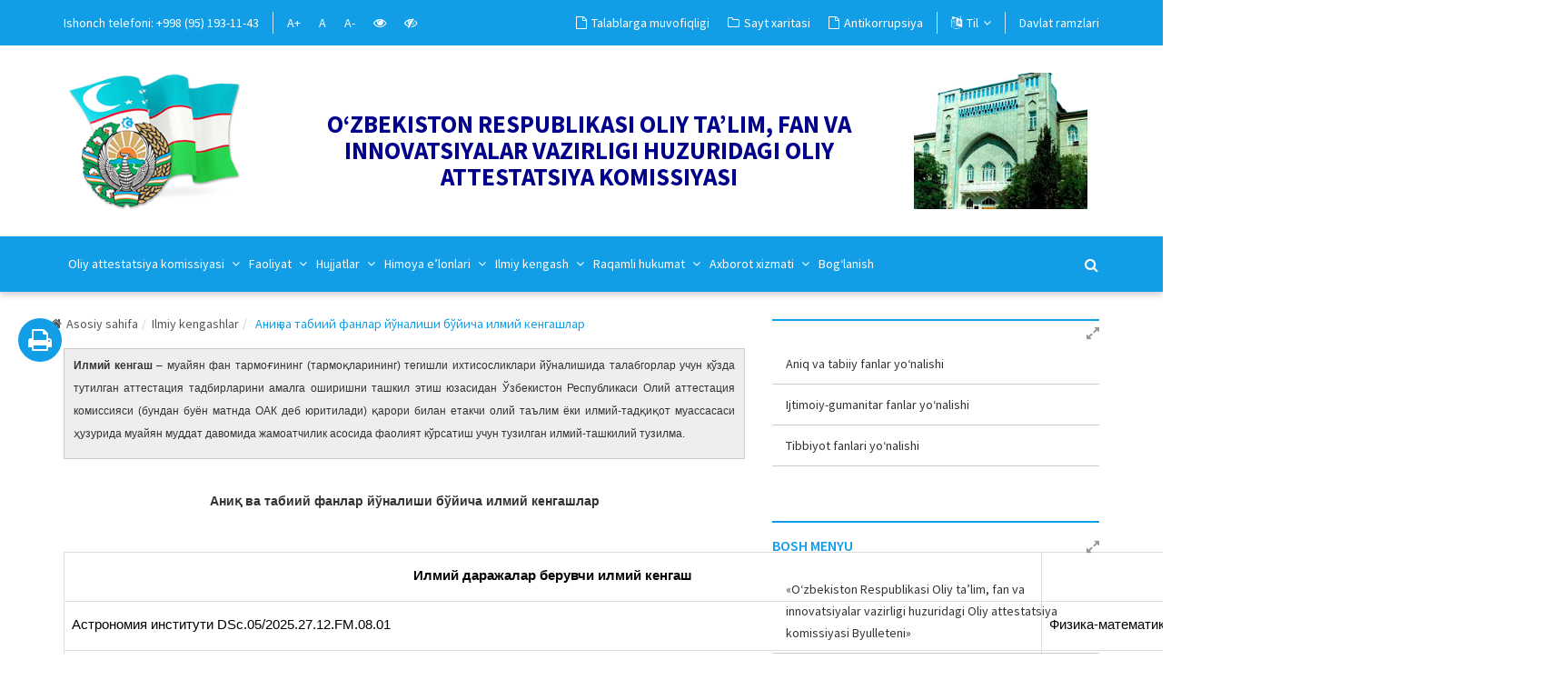

--- FILE ---
content_type: text/html; charset=UTF-8
request_url: https://oak.uz/pages/36
body_size: 16072
content:
<!DOCTYPE html>
<html dir="ltr" lang="uz">
<head>
    <meta charset="utf-8">
    <meta http-equiv="X-UA-Compatible" content="IE=edge">
    <meta name="viewport" content="width=device-width, initial-scale=1">

    <!-- ==== Document Title ==== -->
    <title>Ўзбекистон Республикаси Олий таълим, фан ва инновациялар вазирлиги ҳузуридаги Олий аттестация комиссияси</title>

    <!-- ==== Document Meta ==== -->
    <meta name="author" content="Oliy attestatsiya komissiyasi, OAK">
    <meta name="description" content="Oliy attestatsiya komissiyasi, OAK, oliy malakali ilmiy va ilmiy-pedagog kadrlar attestatsiyasi, ilmiy daraja, ilmiy unvon, dissertatsiya himoyasi, dissertatsiya ishi, ilmiy ma'ruza shaklida himoya, falsafa doktori (PhD), fan doktori (DSc), professor, dotsent, katta ilmiy xodim, ilmiy daraja diplomlari, ilmiy unvon attestatlari">
    <meta name="keywords" content="Oliy attestatsiya komissiyasi, OAK, oliy malakali ilmiy va ilmiy-pedagog kadrlar attestatsiyasi, ilmiy daraja, ilmiy unvon, dissertatsiya himoyasi, dissertatsiya ishi, ilmiy ma'ruza shaklida himoya, falsafa doktori (PhD), fan doktori (DSc), professor, dotsent, katta ilmiy xodim, ilmiy daraja diplomlari, ilmiy unvon attestatlari">
    <meta name="yandex-verification" content="27302489a9b87660"/>

    <!-- ==== Favicons ==== -->
    <link rel="icon" href="/images/favicon.png" type="image/png">

    <!-- ==== Google Font ==== -->
    <link rel="stylesheet" href="https://fonts.googleapis.com/css?family=Source+Sans+Pro:400,600,700">
    <link href="https://fonts.googleapis.com/css?family=Open+Sans" rel="stylesheet">

    <!-- ==== Font Awesome ==== -->
    <link rel="stylesheet" href="/frontend/css/font-awesome.min.css">

    <!-- ==== Bootstrap Framework ==== -->
    <link rel="stylesheet" href="/frontend/css/bootstrap.min.css">

    <!-- ==== Bar Rating Plugin ==== -->
    <link rel="stylesheet" href="/frontend/css/fontawesome-stars-o.min.css">

    <!-- ==== Main Stylesheet ==== -->
    <link rel="stylesheet" href="/frontend/css/style.css">

    <!-- ==== Responsive Stylesheet ==== -->
    <link rel="stylesheet" href="/frontend/css/responsive-style.css">

    <!-- ==== Theme Color Stylesheet ==== -->
    <link rel="stylesheet" href="/frontend/css/colors/theme-color-2.css" id="changeColorScheme">

    <!-- ==== Custom Stylesheet ==== -->
    <link rel="stylesheet" href="/frontend/css/custom.css">
    <link rel="stylesheet" href="/frontend/css/speech.css">

    <!-- ==== HTML5 Shim and Respond.js IE8 support of HTML5 elements and media queries ==== -->
    <!--[if lt IE 9]>
    <script src="https://oss.maxcdn.com/libs/html5shiv/3.7.0/html5shiv.js"></script>
    <script src="https://oss.maxcdn.com/libs/respond.js/1.4.2/respond.min.js"></script>
    <link rel="stylesheet" href="/frontend/css/owlcarousel/owl.carousel.min.css">
    <link rel="stylesheet" href="/frontend/css/owlcarousel/owl.theme.default.min.css">
    <![endif]-->
</head>
<body>

<!-- Preloader Start -->
<div id="preloader">
    <div class="preloader bg--color-1--b" data-preloader="1">
        <div class="preloader--inner"></div>
    </div>
</div>

<!-- Wrapper Start -->
<div class="wrapper">
    <!-- Header Section Start -->
    <header class="header--section header--style-1">
        <!-- Header Topbar Start -->
        <div class="header--topbar bg--color-1">
            <div class="container">
                <div class="float--left float--xs-none text-xs-center">
                    <!-- Header Topbar Info Start -->
                    <ul class="header--topbar-info nav">
                        <li><a href="/pages/73">Ishonch telefoni: +998 (95) 193-11-43</a>
                        </li>
                    </ul>
                    <!-- Header Topbar Social Start -->
                    <ul class="header--topbar-action nav">
                        <li><a class="changefont" data-id="plus">A+</a></li>
                        <li><a class="changefont" data-id="default">A</a></li>
                        <li><a class="changefont" data-id="minus">A-</a></li>
                        <li><a class="changecolor" data-id="minus"><i class="fa fa-eye" aria-hidden="true"></i>
                            </a></li>
                        <li><a class="changecolor" data-id="plus"><i class="fa fa-eye-slash" aria-hidden="true"></i>
                            </a></li>
                    </ul>
                    <!-- Header Topbar Social End -->
                    <!-- Header Topbar Info End -->
                </div>

                <div class="float--right float--xs-none text-xs-center">
                    <!-- Header Topbar Action Start -->
                    <ul class="header--topbar-action nav">

                        <li><a href="/pages/6056"><i class="fa fm fa-file-o"></i>Talablarga muvofiqligi</a>
                        </li>
                        
                        </li>
                        <li><a href="/map"><i class="fa fm fa-folder-o"></i>Sayt xaritasi</a>
						<li><a href="/pages/16412"><i class="fa fm fa-file-o"></i>Antikorrupsiya</a>
                        </li>
                    </ul>
                    <!-- Header Topbar Action End -->

                    <!-- Header Topbar Language Start -->
                    <ul class="header--topbar-lang nav">
                        <li class="dropdown">
                            <a href="#" class="dropdown-toggle" data-toggle="dropdown"><i
                                        class="fa fm fa-language"></i>Til<i class="fa flm fa-angle-down"></i></a>

                            <ul class="dropdown-menu">
							    <li><a href="/setlocale/uz">O'zb</a></li>
                                <li><a href="/setlocale/uzc">Ўзб</a></li>
                                <li><a href="/setlocale/ru">Рус</a></li>
                                <li><a href="/setlocale/en">Eng</a></li>

                            </ul>
                        </li>
                    </ul>
                    <!-- Header Topbar Language End -->

                    <!-- Header Topbar Social Start -->
                    <ul class="header--topbar-action nav">
                                                                                    <li><a href="https://oak.uz/pages/8">
																			Davlat ramzlari
																	</a></li>
                                                                                                                                                                                </ul>
                    <!-- Header Topbar Social End -->
                </div>
            </div>
        </div>
        <!-- Header Topbar End -->

        <!-- Header Mainbar Start -->
        <div class="header--mainbar container">
        
        <!-- Header Logo Start -->
            <div class="gerbflag"></div>
            <div class="header--logo float--left float--sm-none text-sm-center">
                <h3 class="h3">
                    <a href="/" class="btn-link">
                        
                        <span
                                class="sitename">O‘zbekiston Respublikasi Oliy ta’lim, fan va innovatsiyalar vazirligi huzuridagi Oliy attestatsiya komissiyasi</span>
                    </a>
                </h3>
            </div>
            <div class="bino"></div>

            <!-- Header Logo End -->
            
        </div>
        <!-- Header Mainbar End -->

        <!-- Header Navbar Start -->
        <div class="header--navbar style--1 navbar bd--color-1 bg--color-1" data-trigger="sticky">
            <div class="container">
                <div class="navbar-header">
                    <button type="button" class="navbar-toggle collapsed" data-toggle="collapse"
                            data-target="#headerNav" aria-expanded="false" aria-controls="headerNav">
                        <span class="sr-only">Toggle Navigation</span>
                        <span class="icon-bar"></span>
                        <span class="icon-bar"></span>
                        <span class="icon-bar"></span>
                    </button>
                </div>

                <div id="headerNav" class="navbar-collapse collapse float--left">
                    <!-- Header Menu Links Start -->
                    <ul class="header--menu-links nav navbar-nav" data-trigger="hoverIntent">
                                                                                    <li class="dropdown">
                                    <a href="#" class="dropdown-toggle" data-toggle="dropdown"
                                       aria-expanded="false">
									   											Oliy attestatsiya komissiyasi
									   									   
									   <i class="fa flm fa-angle-down"></i></a>
                                    <ul class="dropdown-menu" style="">
                                                                                    <li><a href="/pages/16">
																							Faoliyatning huquqiy asoslari
																						</a></li>
                                                                                    <li><a href="/pages/17">
																							OAK tuzilmasi
																						</a></li>
                                                                                    <li><a href="/pages/18">
																							Rahbariyat
																						</a></li>
                                                                                    <li><a href="/pages/19">
																							Tarkibiy tuzilma
																						</a></li>
                                                                                    <li><a href="/pages/110">
																							Bo‘sh ish o‘rinlari
																						</a></li>
                                                                            </ul>
                                </li>
                                                                                                                <li class="dropdown">
                                    <a href="#" class="dropdown-toggle" data-toggle="dropdown"
                                       aria-expanded="false">
									   											Faoliyat
									   									   
									   <i class="fa flm fa-angle-down"></i></a>
                                    <ul class="dropdown-menu" style="">
                                                                                    <li><a href="/pages/126">
																							Tez-tez beriladigan savollarga javoblar
																						</a></li>
                                                                                    <li><a href="/pages/25536">
																							Raqamli hukumat
																						</a></li>
                                                                                    <li><a href="/pages/5230">
																							Yoshlar siyosati
																						</a></li>
                                                                                    <li><a href="/pages/9423">
																							Gender tenglik
																						</a></li>
                                                                                    <li><a href="/pages/25539">
																							Tanlovlar va tenderlar
																						</a></li>
                                                                                    <li><a href="/pages/25540">
																							Davlat xaridlari
																						</a></li>
                                                                            </ul>
                                </li>
                                                                                                                <li class="dropdown">
                                    <a href="#" class="dropdown-toggle" data-toggle="dropdown"
                                       aria-expanded="false">
									   											Hujjatlar
									   									   
									   <i class="fa flm fa-angle-down"></i></a>
                                    <ul class="dropdown-menu" style="">
                                                                                    <li><a href="/pages/21">
																							O‘zbekiston Respublikasi Qonunlari
																						</a></li>
                                                                                    <li><a href="/pages/25">
																							O‘zbekiston Respublikasi Prezidentining qarorlari va farmonlari
																						</a></li>
                                                                                    <li><a href="/pages/26">
																							O‘zbekiston Respublikasi Vazirlar Mahkamasi qarorlari
																						</a></li>
                                                                                    <li><a href="/pages/27">
																							Idoraviy normativ-huquqiy hujjatlar
																						</a></li>
                                                                                    <li><a href="/page/15">
																							Hujjat loyihalari
																						</a></li>
                                                                                    <li><a href="/page/13">
																							Kuchini yo‘qotgan me’yoriy hujjatlar
																						</a></li>
                                                                                    <li><a href="/page/12">
																							Me’yoriy-texnik hujjatlar
																						</a></li>
                                                                                    <li><a href="/pages/8820">
																							O‘zbekiston Respublikasi Hukumatining bitim va xalqaro shartnomalari
																						</a></li>
                                                                            </ul>
                                </li>
                                                                                                                <li class="dropdown">
                                    <a href="#" class="dropdown-toggle" data-toggle="dropdown"
                                       aria-expanded="false">
									   											Himoya e’lonlari
									   									   
									   <i class="fa flm fa-angle-down"></i></a>
                                    <ul class="dropdown-menu" style="">
                                                                                    <li><a href="/page/8">
																							Himoya haqidagi e’lonlar
																						</a></li>
                                                                                    <li><a href="/page/31">
																							Himoya haqidagi e’lonlar (Mustaqil ilmiy kengash bo‘yicha)
																						</a></li>
                                                                            </ul>
                                </li>
                                                                                                                <li class="dropdown">
                                    <a href="#" class="dropdown-toggle" data-toggle="dropdown"
                                       aria-expanded="false">
									   											Ilmiy kengash
									   									   
									   <i class="fa flm fa-angle-down"></i></a>
                                    <ul class="dropdown-menu" style="">
                                                                                    <li><a href="/pages/36">
																							Aniq va tabiiy fanlar yo‘nalishi
																						</a></li>
                                                                                    <li><a href="/pages/37">
																							Ijtimoiy-gumanitar fanlar yo‘nalishi
																						</a></li>
                                                                                    <li><a href="/pages/38">
																							Tibbiyot fanlari yo‘nalishi
																						</a></li>
                                                                            </ul>
                                </li>
                                                                                                                <li class="dropdown">
                                    <a href="#" class="dropdown-toggle" data-toggle="dropdown"
                                       aria-expanded="false">
									   											Raqamli hukumat
									   									   
									   <i class="fa flm fa-angle-down"></i></a>
                                    <ul class="dropdown-menu" style="">
                                                                                    <li><a href="/pages/127">
																							Davlat xizmatlari ro‘yxati
																						</a></li>
                                                                                    <li><a href="/pages/131">
																							Ochiq ma’lumotlar to‘plami
																						</a></li>
                                                                                    <li><a href="/pages/6820">
																							Ochiq ma’lumotlar PF-6247
																						</a></li>
                                                                                    <li><a href="/pages/8754">
																							Byudjet jarayoni ochiqligi
																						</a></li>
                                                                                    <li><a href="https://uforum.uz/showthread.php?t=20452">
																							Taklif va muhokamalar forumi
																						</a></li>
                                                                            </ul>
                                </li>
                                                                                                                <li class="dropdown">
                                    <a href="#" class="dropdown-toggle" data-toggle="dropdown"
                                       aria-expanded="false">
									   											Axborot xizmati
									   									   
									   <i class="fa flm fa-angle-down"></i></a>
                                    <ul class="dropdown-menu" style="">
                                                                                    <li><a href="/page/6">
																							Voqealar taqvimi (Yangiliklar)
																						</a></li>
                                                                                    <li><a href="/page/5">
																							E’lonlar
																						</a></li>
                                                                                    <li><a href="/page/18">
																							Matbuot
																						</a></li>
                                                                                    <li><a href="/media/video">
																							Mediateka
																						</a></li>
                                                                                    <li><a href="/pages/72">
																							Matbuot xizmati bilan bog‘lanish
																						</a></li>
                                                                                    <li><a href="/pages/63">
																							OAV vakillarini akkreditatsiya qilish
																						</a></li>
                                                                                    <li><a href="/page/27">
																							OAV oliy o‘quv yurtidan keyingi ta’lim haqida
																						</a></li>
                                                                                    <li><a href="/pages/73">
																							Murojaatlar bilan ishlash
																						</a></li>
                                                                                    <li><a href="/pages/25537">
																							Veb-saytni yuritish
																						</a></li>
                                                                            </ul>
                                </li>
                                                                            <li><a href="https://oak.uz/contact">Bog‘lanish</a></li>
                    </ul>
                    <!-- Header Menu Links End -->
                </div>

                <!-- Header Search Form Start -->
                <form action="https://oak.uz/search" method="POST" class="header--search-form float--right"
                      data-form="validate">
                    <input type="search" name="search" placeholder="Qidirish..."
                           class="header--search-control form-control" required>
                    <input type="hidden" name="_token" value="91ynISLNi7wfzYimcjwcdQ5HRteOlIEH8NwKZjPW">                    <button type="submit" class="header--search-btn btn"><i
                                class="header--search-icon fa fa-search"></i></button>
                </form>
                <!-- Header Search Form End -->
            </div>
        </div>
        <!-- Header Navbar End -->
    </header>
    <!-- Header Section End -->
<!--
	<div class="marquee">
        <div class="example1">
            <h3>
                                    Sayt test rejimida ishlamoqda
                                </h3>
        </div>
        
    </div>
	-->
    <style>
        .example1 {
            height: 50px;
            overflow: hidden;
            position: relative;
        }

        .example1 h3 {
            font-size: 2em;
            color: #119ee6;
            position: absolute;
            width: 100%;
            height: 100%;
            margin: 0;
            line-height: 50px;
            text-align: center;
            /* Starting position */
            -moz-transform: translateX(100%);
            -webkit-transform: translateX(100%);
            transform: translateX(100%);
            /* Apply animation to this element */
            -moz-animation: example1 15s linear infinite;
            -webkit-animation: example1 15s linear infinite;
            animation: example1 15s linear infinite;
        }

        /* Move it (define the animation) */
        @-moz-keyframes example1 {
            0% {
                -moz-transform: translateX(100%);
            }
            100% {
                -moz-transform: translateX(-100%);
            }
        }

        @-webkit-keyframes example1 {
            0% {
                -webkit-transform: translateX(100%);
            }
            100% {
                -webkit-transform: translateX(-100%);
            }
        }

        @keyframes  example1 {
            0% {
                -moz-transform: translateX(100%); /* Firefox bug fix */
                -webkit-transform: translateX(100%); /* Firefox bug fix */
                transform: translateX(100%);
            }
            100% {
                -moz-transform: translateX(-100%); /* Firefox bug fix */
                -webkit-transform: translateX(-100%); /* Firefox bug fix */
                transform: translateX(-100%);
            }
        }
    </style>
	
    <!-- Main Content Section Start -->

    <div class="main-content--section pbottom--30">
        <div class="container">

            <div class="row">
                <!-- Main Content Start -->
                <div class="main--content col-md-8 col-sm-7">
                    <div class="sticky-content-inner">
                        <div class="row">
                            <!-- World News Start -->
                            

	
	
	
	
	
	
	
	
	
	
	
	
	
	
	
	
	
	
	
	
	
    <div class="main--breadcrumb">
        <ul class="breadcrumb">
            <li><a href="/" class="btn-link"><i class="fa fm fa-home"></i>Asosiy sahifa</a></li>
                        <li><a href="https://oak.uz/page/25" class="btn-link">Ilmiy kengashlar</a></li>
            			
            <li class="active"><span>
									Аниқ ва табиий фанлар йўналиши бўйича илмий кенгашлар
							</span></li>
			
        </ul>
    </div>
    <div class="main--content col-md-12" data-sticky-content="true">
        <div class="sticky-content-inner">
            <!-- Post Item Start -->
            <style>
                .printit{
                    position: fixed;
                    left: 20px;
                    top: 350px;
                    border: 0;
                    background: #119ee6;
                    border-radius: 100%;
                    padding: 10px;
                    line-height: 0;
                    outline: none;
                }
                .printit:hover{
                    background: #0877af;
                }
                .printit i{
                    font-size: 28px;
                    color: #fff;
                    min-width: 28px;
                    min-height: 28px;
                    line-height: 28px;
                }
            </style>
            <button onclick='printDiv();' class="printit"><i class="fa fa-print" aria-hidden="true"></i></button>
            <div class="post--item post--single post--title-largest" id="print">
                
                <div class="post--content">
                    <div style="background:#eeeeee; border:1px solid #cccccc; padding:5px 10px">
<p style="text-align:justify"><span style="font-family:Arial,Helvetica,sans-serif"><span style="font-size:12px"><strong>Илмий кенгаш</strong> &ndash; муайян фан тармоғининг (тармоқларининг) тегишли ихтисосликлари йўналишида талабгорлар учун кўзда тутилган аттестация тадбирларини амалга оширишни ташкил этиш юзасидан Ўзбекистон Республикаси Олий аттестация комиссияси (бундан буён матнда ОАК деб юритилади) қарори билан етакчи олий таълим ёки илмий-тадқиқот муассасаси ҳузурида муайян муддат давомида жамоатчилик асосида фаолият кўрсатиш учун тузилган илмий-ташкилий тузилма.</span></span></p>
</div>

<p style="text-align:center">&nbsp;</p>

<p style="text-align:center"><span style="font-family:Arial,Helvetica,sans-serif"><span style="font-size:14px"><strong>Аниқ ва табиий фанлар йўналиши бўйича илмий кенгашлар</strong></span></span></p>

<p style="text-align:center">&nbsp;</p>

<table align="center" border="0" cellspacing="0" class="my_table table table-bordered table-hover" style="height:8054px; width:1656px">
	<tbody>
		<tr>
			<td style="height:14.4pt; vertical-align:bottom; width:65%">
			<p style="text-align:center"><span style="font-family:Arial,Helvetica,sans-serif"><span style="font-size:11pt"><strong><span style="color:black">Илмий даражалар берувчи илмий кенгаш</span></strong></span></span></p>
			</td>
			<td style="height:14.4pt; vertical-align:bottom; width:34%">
			<p style="text-align:center"><span style="font-family:Arial,Helvetica,sans-serif"><span style="font-size:11pt"><strong><span style="color:black">Илмий даража бериладиган фан тармоғи</span></strong></span></span></p>
			</td>
		</tr>
		<tr>
			<td style="height:14.4pt; vertical-align:bottom; width:62.14%">
			<p><span style="font-family:Arial,Helvetica,sans-serif"><span style="font-size:11pt"><span style="color:black">Астрономия институти DSc.05/2025.27.12.FM.08.01</span></span></span></p>
			</td>
			<td style="height:14.4pt; vertical-align:bottom; width:37.86%">
			<p><span style="font-family:Arial,Helvetica,sans-serif"><span style="font-size:11pt"><span style="color:black">Физика-математика фанлари</span></span></span></p>
			</td>
		</tr>
		<tr>
			<td style="height:14.4pt; vertical-align:bottom; width:62.14%">
			<p><span style="font-family:Arial,Helvetica,sans-serif"><span style="font-size:11pt"><span style="color:black">Бухоро давлат техника университети PhD.03/2025.27.12.FM/T.16.02</span></span></span></p>
			</td>
			<td style="height:14.4pt; vertical-align:bottom; width:37.86%">
			<p><span style="font-family:Arial,Helvetica,sans-serif"><span style="font-size:11pt"><span style="color:black">Физика-математика фанлари Техника фанлари</span></span></span></p>
			</td>
		</tr>
		<tr>
			<td style="height:14.4pt; vertical-align:bottom; width:62.14%">
			<p><span style="font-family:Arial,Helvetica,sans-serif"><span style="font-size:11pt"><span style="color:black">Бухоро давлат университети PhD.03/2025.27.12.FM.08.06</span></span></span></p>
			</td>
			<td style="height:14.4pt; vertical-align:bottom; width:37.86%">
			<p><span style="font-family:Arial,Helvetica,sans-serif"><span style="font-size:11pt"><span style="color:black">Физика-математика фанлари</span></span></span></p>
			</td>
		</tr>
		<tr>
			<td style="height:14.4pt; vertical-align:bottom; width:62.14%">
			<p><span style="font-family:Arial,Helvetica,sans-serif"><span style="font-size:11pt"><span style="color:black">Ион-плазма ва лазер технологиялари институти DSc.05/2025.27.12. FM/T.09.01</span></span></span></p>
			</td>
			<td style="height:14.4pt; vertical-align:bottom; width:37.86%">
			<p><span style="font-family:Arial,Helvetica,sans-serif"><span style="font-size:11pt"><span style="color:black">Физика-математика фанлари Техника фанлари</span></span></span></p>
			</td>
		</tr>
		<tr>
			<td style="height:14.4pt; vertical-align:bottom; width:62.14%">
			<p><span style="font-family:Arial,Helvetica,sans-serif"><span style="font-size:11pt"><span style="color:black">Қарши давлат университети PhD.03/2025.27.12.FM.11.02</span></span></span></p>
			</td>
			<td style="height:14.4pt; vertical-align:bottom; width:37.86%">
			<p><span style="font-family:Arial,Helvetica,sans-serif"><span style="font-size:11pt"><span style="color:black">Физика-математика фанлари</span></span></span></p>
			</td>
		</tr>
		<tr>
			<td style="height:14.4pt; vertical-align:bottom; width:62.14%">
			<p><span style="font-family:Arial,Helvetica,sans-serif"><span style="font-size:11pt"><span style="color:black">Математика институти DSc.05/2025.27.12.FM.11.01</span></span></span></p>
			</td>
			<td style="height:14.4pt; vertical-align:bottom; width:37.86%">
			<p><span style="font-family:Arial,Helvetica,sans-serif"><span style="font-size:11pt"><span style="color:black">Физика-математика фанлари</span></span></span></p>
			</td>
		</tr>
		<tr>
			<td style="height:14.4pt; vertical-align:bottom; width:62.14%">
			<p><span style="font-family:Arial,Helvetica,sans-serif"><span style="font-size:11pt"><span style="color:black">Наманган давлат техника университети PhD.03/2025.27.12.FM/T.15.05</span></span></span></p>
			</td>
			<td style="height:14.4pt; vertical-align:bottom; width:37.86%">
			<p><span style="font-family:Arial,Helvetica,sans-serif"><span style="font-size:11pt"><span style="color:black">Физика-математика фанлари Техника фанлари</span></span></span></p>
			</td>
		</tr>
		<tr>
			<td style="height:14.4pt; vertical-align:bottom; width:62.14%">
			<p><span style="font-family:Arial,Helvetica,sans-serif"><span style="font-size:11pt"><span style="color:black">С.А.Азимов номидаги Физика техника институти DSc.05/2025.28.11.FM/T.01.01</span></span></span></p>
			</td>
			<td style="height:14.4pt; vertical-align:bottom; width:37.86%">
			<p><span style="font-family:Arial,Helvetica,sans-serif"><span style="font-size:11pt"><span style="color:black">Физика-математика фанлари Техника фанлари</span></span></span></p>
			</td>
		</tr>
		<tr>
			<td style="height:14.4pt; vertical-align:bottom; width:62.14%">
			<p><span style="font-family:Arial,Helvetica,sans-serif"><span style="font-size:11pt"><span style="color:black">Самарқанд давлат университети DSc.03/2025.27.12.FM.09.04</span></span></span></p>
			</td>
			<td style="height:14.4pt; vertical-align:bottom; width:37.86%">
			<p><span style="font-family:Arial,Helvetica,sans-serif"><span style="font-size:11pt"><span style="color:black">Физика-математика фанлари</span></span></span></p>
			</td>
		</tr>
		<tr>
			<td style="height:14.4pt; vertical-align:bottom; width:62.14%">
			<p><span style="font-family:Arial,Helvetica,sans-serif"><span style="font-size:11pt"><span style="color:black">Самарқанд давлат университети DSc.03/2025.27.12.FM.09.05</span></span></span></p>
			</td>
			<td style="height:14.4pt; vertical-align:bottom; width:37.86%">
			<p><span style="font-family:Arial,Helvetica,sans-serif"><span style="font-size:11pt"><span style="color:black">Физика-математика фанлари</span></span></span></p>
			</td>
		</tr>
		<tr>
			<td style="height:14.4pt; vertical-align:bottom; width:62.14%">
			<p><span style="font-family:Arial,Helvetica,sans-serif"><span style="font-size:11pt"><span style="color:black">Самарқанд давлат университети DSc.03/2025.27.12.FM/T.09.03</span></span></span></p>
			</td>
			<td style="height:14.4pt; vertical-align:bottom; width:37.86%">
			<p><span style="font-family:Arial,Helvetica,sans-serif"><span style="font-size:11pt"><span style="color:black">Физика-математика фанлари Техника фанлари</span></span></span></p>
			</td>
		</tr>
		<tr>
			<td style="height:14.4pt; vertical-align:bottom; width:62.14%">
			<p><span style="font-family:Arial,Helvetica,sans-serif"><span style="font-size:11pt"><span style="color:black">Тошкент давлат техника университети DSc.03/2025.28.11.FM.02.02</span></span></span></p>
			</td>
			<td style="height:14.4pt; vertical-align:bottom; width:37.86%">
			<p><span style="font-family:Arial,Helvetica,sans-serif"><span style="font-size:11pt"><span style="color:black">Физика-математика фанлари</span></span></span></p>
			</td>
		</tr>
		<tr>
			<td style="height:14.4pt; vertical-align:bottom; width:62.14%">
			<p><span style="font-family:Arial,Helvetica,sans-serif"><span style="font-size:11pt"><span style="color:black">Тошкент давлат транспорт университети PhD.10/2025.27.12.FM/T.01.08</span></span></span></p>
			</td>
			<td style="height:14.4pt; vertical-align:bottom; width:37.86%">
			<p><span style="font-family:Arial,Helvetica,sans-serif"><span style="font-size:11pt"><span style="color:black">Физика-математика фанлари Техника фанлари</span></span></span></p>
			</td>
		</tr>
		<tr>
			<td style="height:14.4pt; vertical-align:bottom; width:62.14%">
			<p><span style="font-family:Arial,Helvetica,sans-serif"><span style="font-size:11pt"><span style="color:black">Ўзбекистон миллий университети DSc.03/2025.27.12.FM.01.02</span></span></span></p>
			</td>
			<td style="height:14.4pt; vertical-align:bottom; width:37.86%">
			<p><span style="font-family:Arial,Helvetica,sans-serif"><span style="font-size:11pt"><span style="color:black">Физика-математика фанлари</span></span></span></p>
			</td>
		</tr>
		<tr>
			<td style="height:14.4pt; vertical-align:bottom; width:62.14%">
			<p><span style="font-family:Arial,Helvetica,sans-serif"><span style="font-size:11pt"><span style="color:black">Ўзбекистон миллий университети DSc.03/2025.27.12.FM.01.05</span></span></span></p>
			</td>
			<td style="height:14.4pt; vertical-align:bottom; width:37.86%">
			<p><span style="font-family:Arial,Helvetica,sans-serif"><span style="font-size:11pt"><span style="color:black">Физика-математика фанлари</span></span></span></p>
			</td>
		</tr>
		<tr>
			<td style="height:14.4pt; vertical-align:bottom; width:62.14%">
			<p><span style="font-family:Arial,Helvetica,sans-serif"><span style="font-size:11pt"><span style="color:black">Ўзбекистон миллий университети DSc.03/2025.27.12.FM.01.03</span></span></span></p>
			</td>
			<td style="height:14.4pt; vertical-align:bottom; width:37.86%">
			<p><span style="font-family:Arial,Helvetica,sans-serif"><span style="font-size:11pt"><span style="color:black">Физика-математика фанлари</span></span></span></p>
			</td>
		</tr>
		<tr>
			<td style="height:14.4pt; vertical-align:bottom; width:62.14%">
			<p><span style="font-family:Arial,Helvetica,sans-serif"><span style="font-size:11pt"><span style="color:black">Ўзбекистон миллий университети DSc.03/2025.27.12.FM.01.04</span></span></span></p>
			</td>
			<td style="height:14.4pt; vertical-align:bottom; width:37.86%">
			<p><span style="font-family:Arial,Helvetica,sans-serif"><span style="font-size:11pt"><span style="color:black">Физика-математика фанлари</span></span></span></p>
			</td>
		</tr>
		<tr>
			<td style="height:14.4pt; vertical-align:bottom; width:62.14%">
			<p><span style="font-family:Arial,Helvetica,sans-serif"><span style="font-size:11pt"><span style="color:black">Ўзбекистон Миллий университети ҳузуридаги Яримўтказгичлар физикаси ва микроэлектроника ИТИ DSc.03/2025.27.12.FM/T.01.06 </span></span></span></p>
			</td>
			<td style="height:14.4pt; vertical-align:bottom; width:37.86%">
			<p><span style="font-family:Arial,Helvetica,sans-serif"><span style="font-size:11pt"><span style="color:black">Физика-математика фанлари Техника фанлари</span></span></span></p>
			</td>
		</tr>
		<tr>
			<td style="height:14.4pt; vertical-align:bottom; width:62.14%">
			<p><span style="font-family:Arial,Helvetica,sans-serif"><span style="font-size:11pt"><span style="color:black">Урганч давлат университети PhD.03/2025.27.12.FM.06.02</span></span></span></p>
			</td>
			<td style="height:14.4pt; vertical-align:bottom; width:37.86%">
			<p><span style="font-family:Arial,Helvetica,sans-serif"><span style="font-size:11pt"><span style="color:black">Физика-математика фанлари</span></span></span></p>
			</td>
		</tr>
		<tr>
			<td style="height:14.4pt; vertical-align:bottom; width:62.14%">
			<p><span style="font-family:Arial,Helvetica,sans-serif"><span style="font-size:11pt"><span style="color:black">Урганч давлат университети PhD.03/2025.27.12.FM.06.03</span></span></span></p>
			</td>
			<td style="height:14.4pt; vertical-align:bottom; width:37.86%">
			<p><span style="font-family:Arial,Helvetica,sans-serif"><span style="font-size:11pt"><span style="color:black">Физика-математика фанлари</span></span></span></p>
			</td>
		</tr>
		<tr>
			<td style="height:14.4pt; vertical-align:bottom; width:62.14%">
			<p><span style="font-family:Arial,Helvetica,sans-serif"><span style="font-size:11pt"><span style="color:black">Фарғона давлат техника университети PhD.03/2025.27.12.FM.19.04</span></span></span></p>
			</td>
			<td style="height:14.4pt; vertical-align:bottom; width:37.86%">
			<p><span style="font-family:Arial,Helvetica,sans-serif"><span style="font-size:11pt"><span style="color:black">Физика-математика фанлари</span></span></span></p>
			</td>
		</tr>
		<tr>
			<td style="height:14.4pt; vertical-align:bottom; width:62.14%">
			<p><span style="font-family:Arial,Helvetica,sans-serif"><span style="font-size:11pt"><span style="color:black">Фарғона давлат университети PhD.03/2025.27.12.FM.10.04</span></span></span></p>
			</td>
			<td style="height:14.4pt; vertical-align:bottom; width:37.86%">
			<p><span style="font-family:Arial,Helvetica,sans-serif"><span style="font-size:11pt"><span style="color:black">Физика-математика фанлари</span></span></span></p>
			</td>
		</tr>
		<tr>
			<td style="height:14.4pt; vertical-align:bottom; width:62.14%">
			<p><span style="font-family:Arial,Helvetica,sans-serif"><span style="font-size:11pt"><span style="color:black">Чирчиқ давлат педагогика университети PhD.01/2025.27.12.FM.04.01</span></span></span></p>
			</td>
			<td style="height:14.4pt; vertical-align:bottom; width:37.86%">
			<p><span style="font-family:Arial,Helvetica,sans-serif"><span style="font-size:11pt"><span style="color:black">Физика-математика фанлари</span></span></span></p>
			</td>
		</tr>
		<tr>
			<td style="height:14.4pt; vertical-align:bottom; width:62.14%">
			<p><span style="font-family:Arial,Helvetica,sans-serif"><span style="font-size:11pt"><span style="color:black">Ядро физикаси институти DSc.05/2025.27.12.FM/T.13.01</span></span></span></p>
			</td>
			<td style="height:14.4pt; vertical-align:bottom; width:37.86%">
			<p><span style="font-family:Arial,Helvetica,sans-serif"><span style="font-size:11pt"><span style="color:black">Физика-математика фанлари Техника фанлари</span></span></span></p>
			</td>
		</tr>
		<tr>
			<td style="height:14.4pt; vertical-align:bottom; width:62.14%">
			<p><span style="font-family:Arial,Helvetica,sans-serif"><span style="font-size:11pt"><span style="color:black">Андижон давлат университети DSc.03/2025.27.12.K/T.07.04</span></span></span></p>
			</td>
			<td style="height:14.4pt; vertical-align:bottom; width:37.86%">
			<p><span style="font-family:Arial,Helvetica,sans-serif"><span style="font-size:11pt"><span style="color:black">Кимё фанлари Техника фанлари</span></span></span></p>
			</td>
		</tr>
		<tr>
			<td style="height:14.4pt; vertical-align:bottom; width:62.14%">
			<p><span style="font-family:Arial,Helvetica,sans-serif"><span style="font-size:11pt"><span style="color:black">Биоорганик кимё институти DSc.05/2025.27.12.K/В.18.01</span></span></span></p>
			</td>
			<td style="height:14.4pt; vertical-align:bottom; width:37.86%">
			<p><span style="font-family:Arial,Helvetica,sans-serif"><span style="font-size:11pt"><span style="color:black">Кимё фанлари Биология фанлари</span></span></span></p>
			</td>
		</tr>
		<tr>
			<td style="height:14.4pt; vertical-align:bottom; width:62.14%">
			<p><span style="font-family:Arial,Helvetica,sans-serif"><span style="font-size:11pt"><span style="color:black">Гулистон давлат университети DSc.03/2025.27.12.K/B.38.02</span></span></span></p>
			</td>
			<td style="height:14.4pt; vertical-align:bottom; width:37.86%">
			<p><span style="font-family:Arial,Helvetica,sans-serif"><span style="font-size:11pt"><span style="color:black">Кимё фанлари Биология фанлари</span></span></span></p>
			</td>
		</tr>
		<tr>
			<td style="height:14.4pt; vertical-align:bottom; width:62.14%">
			<p><span style="font-family:Arial,Helvetica,sans-serif"><span style="font-size:11pt"><span style="color:black">Қўқон давлат унверситети PhD.03/2025.27.12.К/Т.34.03</span></span></span></p>
			</td>
			<td style="height:14.4pt; vertical-align:bottom; width:37.86%">
			<p><span style="font-family:Arial,Helvetica,sans-serif"><span style="font-size:11pt"><span style="color:black">Кимё фанлари Техника фанлари</span></span></span></p>
			</td>
		</tr>
		<tr>
			<td style="height:14.4pt; vertical-align:bottom; width:62.14%">
			<p><span style="font-family:Arial,Helvetica,sans-serif"><span style="font-size:11pt"><span style="color:black">Наманган давлат техника университети DSc.03/2025.27.12.К/Т.15.08</span></span></span></p>
			</td>
			<td style="height:14.4pt; vertical-align:bottom; width:37.86%">
			<p><span style="font-family:Arial,Helvetica,sans-serif"><span style="font-size:11pt"><span style="color:black">Кимё фанлари Техника фанлари</span></span></span></p>
			</td>
		</tr>
		<tr>
			<td style="height:14.4pt; vertical-align:bottom; width:62.14%">
			<p><span style="font-family:Arial,Helvetica,sans-serif"><span style="font-size:11pt"><span style="color:black">Полимерлар кимёси ва физикаси институти DSc.05/2025.27.12.K/FM/T.17.01.М</span></span></span></p>
			</td>
			<td style="height:14.4pt; vertical-align:bottom; width:37.86%">
			<p><span style="font-family:Arial,Helvetica,sans-serif"><span style="font-size:11pt"><span style="color:black">Кимё фанлари Физика-математика фанлари Техника фанлари</span></span></span></p>
			</td>
		</tr>
		<tr>
			<td style="height:14.4pt; vertical-align:bottom; width:62.14%">
			<p><span style="font-family:Arial,Helvetica,sans-serif"><span style="font-size:11pt"><span style="color:black">Самарқанд давлат университети PhD.03/2025.27.12.K.09.09</span></span></span></p>
			</td>
			<td style="height:14.4pt; vertical-align:bottom; width:37.86%">
			<p><span style="font-family:Arial,Helvetica,sans-serif"><span style="font-size:11pt"><span style="color:black">Кимё фанлари</span></span></span></p>
			</td>
		</tr>
		<tr>
			<td style="height:14.4pt; vertical-align:bottom; width:62.14%">
			<p><span style="font-family:Arial,Helvetica,sans-serif"><span style="font-size:11pt"><span style="color:black">Термиз давлат университети DSc.03/2025.27.12.К/Т.12.05</span></span></span></p>
			</td>
			<td style="height:14.4pt; vertical-align:bottom; width:37.86%">
			<p><span style="font-family:Arial,Helvetica,sans-serif"><span style="font-size:11pt"><span style="color:black">Кимё фанлари Техника фанлари</span></span></span></p>
			</td>
		</tr>
		<tr>
			<td style="height:14.4pt; vertical-align:bottom; width:62.14%">
			<p><span style="font-family:Arial,Helvetica,sans-serif"><span style="font-size:11pt"><span style="color:black">Тошкент кимё-технология илмий-тадқиқот институти DSc.30/2025.27.12. К/Т.01.01</span></span></span></p>
			</td>
			<td style="height:14.4pt; vertical-align:bottom; width:37.86%">
			<p><span style="font-family:Arial,Helvetica,sans-serif"><span style="font-size:11pt"><span style="color:black">Кимё фанлари Техника фанлари</span></span></span></p>
			</td>
		</tr>
		<tr>
			<td style="height:14.4pt; vertical-align:bottom; width:62.14%">
			<p><span style="font-family:Arial,Helvetica,sans-serif"><span style="font-size:11pt"><span style="color:black">Ўзбекистон миллий университети DSc.03/2025.27.12.К.01.13.М</span></span></span></p>
			</td>
			<td style="height:14.4pt; vertical-align:bottom; width:37.86%">
			<p><span style="font-family:Arial,Helvetica,sans-serif"><span style="font-size:11pt"><span style="color:black">Кимё фанлари</span></span></span></p>
			</td>
		</tr>
		<tr>
			<td style="height:14.4pt; vertical-align:bottom; width:62.14%">
			<p><span style="font-family:Arial,Helvetica,sans-serif"><span style="font-size:11pt"><span style="color:black">Умумий ва ноорганик кимё институти DSc.05/2025.27.12.K/T.19.01</span></span></span></p>
			</td>
			<td style="height:14.4pt; vertical-align:bottom; width:37.86%">
			<p><span style="font-family:Arial,Helvetica,sans-serif"><span style="font-size:11pt"><span style="color:black">Кимё фанлари Техника фанлари</span></span></span></p>
			</td>
		</tr>
		<tr>
			<td style="height:14.4pt; vertical-align:bottom; width:62.14%">
			<p><span style="font-family:Arial,Helvetica,sans-serif"><span style="font-size:11pt"><span style="color:black">Ўсимлик моддалари кимёси институти DSc.05/2025.27.12.K/T.20.01.М</span></span></span></p>
			</td>
			<td style="height:14.4pt; vertical-align:bottom; width:37.86%">
			<p><span style="font-family:Arial,Helvetica,sans-serif"><span style="font-size:11pt"><span style="color:black">Кимё фанлари Техника фанлари</span></span></span></p>
			</td>
		</tr>
		<tr>
			<td style="height:14.4pt; vertical-align:bottom; width:62.14%">
			<p><span style="font-family:Arial,Helvetica,sans-serif"><span style="font-size:11pt"><span style="color:black">Фарғона давлат университети PhD.03/2025.27.12.K.10.06</span></span></span></p>
			</td>
			<td style="height:14.4pt; vertical-align:bottom; width:37.86%">
			<p><span style="font-family:Arial,Helvetica,sans-serif"><span style="font-size:11pt"><span style="color:black">Кимё фанлари</span></span></span></p>
			</td>
		</tr>
		<tr>
			<td style="height:14.4pt; vertical-align:bottom; width:62.14%">
			<p><span style="font-family:Arial,Helvetica,sans-serif"><span style="font-size:11pt"><span style="color:black">Чирчиқ давлат педагогика университети DSc.01/2025.27.12.K.04.04</span></span></span></p>
			</td>
			<td style="height:14.4pt; vertical-align:bottom; width:37.86%">
			<p><span style="font-family:Arial,Helvetica,sans-serif"><span style="font-size:11pt"><span style="color:black">Кимё фанлари</span></span></span></p>
			</td>
		</tr>
		<tr>
			<td style="height:14.4pt; vertical-align:bottom; width:62.14%">
			<p><span style="font-family:Arial,Helvetica,sans-serif"><span style="font-size:11pt"><span style="color:black">Ботаника институти DSc.05/2025.27.12.B.23.01.М</span></span></span></p>
			</td>
			<td style="height:14.4pt; vertical-align:bottom; width:37.86%">
			<p><span style="font-family:Arial,Helvetica,sans-serif"><span style="font-size:11pt"><span style="color:black">Биология фанлари</span></span></span></p>
			</td>
		</tr>
		<tr>
			<td style="height:14.4pt; vertical-align:bottom; width:62.14%">
			<p><span style="font-family:Arial,Helvetica,sans-serif"><span style="font-size:11pt"><span style="color:black">Бухоро давлат университети PhD.03/2025.27.12.B.08.09</span></span></span></p>
			</td>
			<td style="height:14.4pt; vertical-align:bottom; width:37.86%">
			<p><span style="font-family:Arial,Helvetica,sans-serif"><span style="font-size:11pt"><span style="color:black">Биология фанлари</span></span></span></p>
			</td>
		</tr>
		<tr>
			<td style="height:14.4pt; vertical-align:bottom; width:62.14%">
			<p><span style="font-family:Arial,Helvetica,sans-serif"><span style="font-size:11pt"><span style="color:black">Генетика ва ўсимликлар экспериментал биологияси институти&nbsp; DSc.05/2025.27.12.B.24.01</span></span></span></p>
			</td>
			<td style="height:14.4pt; vertical-align:bottom; width:37.86%">
			<p><span style="font-family:Arial,Helvetica,sans-serif"><span style="font-size:11pt"><span style="color:black">Биология фанлари</span></span></span></p>
			</td>
		</tr>
		<tr>
			<td style="height:14.4pt; vertical-align:bottom; width:62.14%">
			<p><span style="font-family:Arial,Helvetica,sans-serif"><span style="font-size:11pt"><span style="color:black">Гулистон давлат университети PhD.03/2025.27.12.B.38.03</span></span></span></p>
			</td>
			<td style="height:14.4pt; vertical-align:bottom; width:37.86%">
			<p><span style="font-family:Arial,Helvetica,sans-serif"><span style="font-size:11pt"><span style="color:black">Биология фанлари</span></span></span></p>
			</td>
		</tr>
		<tr>
			<td style="height:14.4pt; vertical-align:bottom; width:62.14%">
			<p><span style="font-family:Arial,Helvetica,sans-serif"><span style="font-size:11pt"><a name="RANGE!B44"><span style="color:black">Доривор ўсимликларни етиштириш ва қайта ишлаш ИИЧМ&nbsp; PhD.32/2025.27.12.В/Qx.01.01</span></a></span></span></p>
			</td>
			<td style="height:14.4pt; vertical-align:bottom; width:37.86%">
			<p><span style="font-family:Arial,Helvetica,sans-serif"><span style="font-size:11pt"><span style="color:black">Биология фанлари Қишлоқ хўжалиги фанлари</span></span></span></p>
			</td>
		</tr>
		<tr>
			<td style="height:14.4pt; vertical-align:bottom; width:62.14%">
			<p><span style="font-family:Arial,Helvetica,sans-serif"><span style="font-size:11pt"><span style="color:black">Зоология институти DSc.05/2025.27.12.B.22.01</span></span></span></p>
			</td>
			<td style="height:14.4pt; vertical-align:bottom; width:37.86%">
			<p><span style="font-family:Arial,Helvetica,sans-serif"><span style="font-size:11pt"><span style="color:black">Биология фанлари</span></span></span></p>
			</td>
		</tr>
		<tr>
			<td style="height:14.4pt; vertical-align:bottom; width:62.14%">
			<p><span style="font-family:Arial,Helvetica,sans-serif"><span style="font-size:11pt"><span style="color:black">Илғор технологиялар маркази DSc.05/2025.27.12.B.27.01</span></span></span></p>
			</td>
			<td style="height:14.4pt; vertical-align:bottom; width:37.86%">
			<p><span style="font-family:Arial,Helvetica,sans-serif"><span style="font-size:11pt"><span style="color:black">Биология фанлари</span></span></span></p>
			</td>
		</tr>
		<tr>
			<td style="height:14.4pt; vertical-align:bottom; width:62.14%">
			<p><span style="font-family:Arial,Helvetica,sans-serif"><span style="font-size:11pt"><span style="color:black">Қарши давлат университети PhD.03/2025.27.12.B.11.06</span></span></span></p>
			</td>
			<td style="height:14.4pt; vertical-align:bottom; width:37.86%">
			<p><span style="font-family:Arial,Helvetica,sans-serif"><span style="font-size:11pt"><span style="color:black">Биология фанлари</span></span></span></p>
			</td>
		</tr>
		<tr>
			<td style="height:14.4pt; vertical-align:bottom; width:62.14%">
			<p><span style="font-family:Arial,Helvetica,sans-serif"><span style="font-size:11pt"><span style="color:black">Қорақалпоқ давлат университети PhD.03/2025.27.12.B.04.09.М</span></span></span></p>
			</td>
			<td style="height:14.4pt; vertical-align:bottom; width:37.86%">
			<p><span style="font-family:Arial,Helvetica,sans-serif"><span style="font-size:11pt"><span style="color:black">Биология фанлари</span></span></span></p>
			</td>
		</tr>
		<tr>
			<td style="height:14.4pt; vertical-align:bottom; width:62.14%">
			<p><span style="font-family:Arial,Helvetica,sans-serif"><span style="font-size:11pt"><span style="color:black">Қорақалпоқ давлат университети PhD.03/2025.27.12.B.04.10</span></span></span></p>
			</td>
			<td style="height:14.4pt; vertical-align:bottom; width:37.86%">
			<p><span style="font-family:Arial,Helvetica,sans-serif"><span style="font-size:11pt"><span style="color:black">Биология фанлари</span></span></span></p>
			</td>
		</tr>
		<tr>
			<td style="height:14.4pt; vertical-align:bottom; width:62.14%">
			<p><span style="font-family:Arial,Helvetica,sans-serif"><span style="font-size:11pt"><span style="color:black">Қорақалпоқ табиий фанлар ИТИ DSc.05/2025.27.12.B.14.02</span></span></span></p>
			</td>
			<td style="height:14.4pt; vertical-align:bottom; width:37.86%">
			<p><span style="font-family:Arial,Helvetica,sans-serif"><span style="font-size:11pt"><span style="color:black">Биология фанлари</span></span></span></p>
			</td>
		</tr>
		<tr>
			<td style="height:14.4pt; vertical-align:bottom; width:62.14%">
			<p><span style="font-family:Arial,Helvetica,sans-serif"><span style="font-size:11pt"><span style="color:black">Микробиология институти DSc.05/2025.27.12.B.21.01</span></span></span></p>
			</td>
			<td style="height:14.4pt; vertical-align:bottom; width:37.86%">
			<p><span style="font-family:Arial,Helvetica,sans-serif"><span style="font-size:11pt"><span style="color:black">Биология фанлари</span></span></span></p>
			</td>
		</tr>
		<tr>
			<td style="height:14.4pt; vertical-align:bottom; width:62.14%">
			<p><span style="font-family:Arial,Helvetica,sans-serif"><span style="font-size:11pt"><span style="color:black">Наманган давлат университети PhD.03/2025.27.12.B.22.05</span></span></span></p>
			</td>
			<td style="height:14.4pt; vertical-align:bottom; width:37.86%">
			<p><span style="font-family:Arial,Helvetica,sans-serif"><span style="font-size:11pt"><span style="color:black">Биология фанлари</span></span></span></p>
			</td>
		</tr>
		<tr>
			<td style="height:14.4pt; vertical-align:bottom; width:62.14%">
			<p><span style="font-family:Arial,Helvetica,sans-serif"><span style="font-size:11pt"><span style="color:black">Самарқанд давлат ветеринария медицинаси, чорвачилик ва биотехнологиялар университети&nbsp; PhD.08/2025.27.12.B.11.02</span></span></span></p>
			</td>
			<td style="height:14.4pt; vertical-align:bottom; width:37.86%">
			<p><span style="font-family:Arial,Helvetica,sans-serif"><span style="font-size:11pt"><span style="color:black">Биология фанлари</span></span></span></p>
			</td>
		</tr>
		<tr>
			<td style="height:14.4pt; vertical-align:bottom; width:62.14%">
			<p><span style="font-family:Arial,Helvetica,sans-serif"><span style="font-size:11pt"><span style="color:black">Самарқанд давлат университети PhD.03/2025.27.12.B.09.10</span></span></span></p>
			</td>
			<td style="height:14.4pt; vertical-align:bottom; width:37.86%">
			<p><span style="font-family:Arial,Helvetica,sans-serif"><span style="font-size:11pt"><span style="color:black">Биология фанлари</span></span></span></p>
			</td>
		</tr>
		<tr>
			<td style="height:14.4pt; vertical-align:bottom; width:62.14%">
			<p><span style="font-family:Arial,Helvetica,sans-serif"><span style="font-size:11pt"><span style="color:black">Тошкент давлат аграр университети PhD.08/2025.27.12.B.02.04</span></span></span></p>
			</td>
			<td style="height:14.4pt; vertical-align:bottom; width:37.86%">
			<p><span style="font-family:Arial,Helvetica,sans-serif"><span style="font-size:11pt"><span style="color:black">Биология фанлари</span></span></span></p>
			</td>
		</tr>
		<tr>
			<td style="height:14.4pt; vertical-align:bottom; width:62.14%">
			<p><span style="font-family:Arial,Helvetica,sans-serif"><span style="font-size:11pt"><span style="color:black">Ўзбекистон миллий университети DSc.03/2025.27.12.B.01.15</span></span></span></p>
			</td>
			<td style="height:14.4pt; vertical-align:bottom; width:37.86%">
			<p><span style="font-family:Arial,Helvetica,sans-serif"><span style="font-size:11pt"><span style="color:black">Биология фанлари</span></span></span></p>
			</td>
		</tr>
		<tr>
			<td style="height:14.4pt; vertical-align:bottom; width:62.14%">
			<p><span style="font-family:Arial,Helvetica,sans-serif"><span style="font-size:11pt"><span style="color:black">Ўзбекистон миллий университети DSc.03/2025.27.12.В/Qx.01.16</span></span></span></p>
			</td>
			<td style="height:14.4pt; vertical-align:bottom; width:37.86%">
			<p><span style="font-family:Arial,Helvetica,sans-serif"><span style="font-size:11pt"><span style="color:black">Биология фанлари Қишлоқ хўжалиги фанлари</span></span></span></p>
			</td>
		</tr>
		<tr>
			<td style="height:14.4pt; vertical-align:bottom; width:62.14%">
			<p><span style="font-family:Arial,Helvetica,sans-serif"><span style="font-size:11pt"><span style="color:black">Ўзбекистон миллий университети Биофизика ва биокимё институти DSc.03/2025.27.12.B.01.14.М</span></span></span></p>
			</td>
			<td style="height:14.4pt; vertical-align:bottom; width:37.86%">
			<p><span style="font-family:Arial,Helvetica,sans-serif"><span style="font-size:11pt"><span style="color:black">Биология фанлари</span></span></span></p>
			</td>
		</tr>
		<tr>
			<td style="height:14.4pt; vertical-align:bottom; width:62.14%">
			<p><span style="font-family:Arial,Helvetica,sans-serif"><span style="font-size:11pt"><span style="color:black">Фарғона давлат университети DSc.03/2025.27.12.B.10.07</span></span></span></p>
			</td>
			<td style="height:14.4pt; vertical-align:bottom; width:37.86%">
			<p><span style="font-family:Arial,Helvetica,sans-serif"><span style="font-size:11pt"><span style="color:black">Биология фанлари</span></span></span></p>
			</td>
		</tr>
		<tr>
			<td style="height:14.4pt; vertical-align:bottom; width:62.14%">
			<p><span style="font-family:Arial,Helvetica,sans-serif"><span style="font-size:11pt"><span style="color:black">Фарғона давлат университети PhD.03/2025.27.12.B.10.08</span></span></span></p>
			</td>
			<td style="height:14.4pt; vertical-align:bottom; width:37.86%">
			<p><span style="font-family:Arial,Helvetica,sans-serif"><span style="font-size:11pt"><span style="color:black">Биология фанлари</span></span></span></p>
			</td>
		</tr>
		<tr>
			<td style="height:14.4pt; vertical-align:bottom; width:62.14%">
			<p><span style="font-family:Arial,Helvetica,sans-serif"><span style="font-size:11pt"><span style="color:black">Хоразм Маъмун академияси PhD.05/2025.27.12.B.25.01</span></span></span></p>
			</td>
			<td style="height:14.4pt; vertical-align:bottom; width:37.86%">
			<p><span style="font-family:Arial,Helvetica,sans-serif"><span style="font-size:11pt"><span style="color:black">Биология фанлари</span></span></span></p>
			</td>
		</tr>
		<tr>
			<td style="height:14.4pt; vertical-align:bottom; width:62.14%">
			<p><span style="font-family:Arial,Helvetica,sans-serif"><span style="font-size:11pt"><span style="color:black">Чирчиқ давлат педагогика университети PhD.01/2025.27.12.B.04.05</span></span></span></p>
			</td>
			<td style="height:14.4pt; vertical-align:bottom; width:37.86%">
			<p><span style="font-family:Arial,Helvetica,sans-serif"><span style="font-size:11pt"><span style="color:black">Биология фанлари</span></span></span></p>
			</td>
		</tr>
		<tr>
			<td style="height:14.4pt; vertical-align:bottom; width:62.14%">
			<p><span style="font-family:Arial,Helvetica,sans-serif"><span style="font-size:11pt"><span style="color:black">Геология ва геофизика институти DSc.31/2025.27.12.GM.06.01</span></span></span></p>
			</td>
			<td style="height:14.4pt; vertical-align:bottom; width:37.86%">
			<p><span style="font-family:Arial,Helvetica,sans-serif"><span style="font-size:11pt"><span style="color:black">Геология-минералогия фанлари</span></span></span></p>
			</td>
		</tr>
		<tr>
			<td style="height:14.4pt; vertical-align:bottom; width:62.14%">
			<p><span style="font-family:Arial,Helvetica,sans-serif"><span style="font-size:11pt"><span style="color:black">Гидрогеология ва инженерлик геологияси институти&nbsp; DSc.31/2025.27.12.GM.05.01</span></span></span></p>
			</td>
			<td style="height:14.4pt; vertical-align:bottom; width:37.86%">
			<p><span style="font-family:Arial,Helvetica,sans-serif"><span style="font-size:11pt"><span style="color:black">Геология-минералогия фанлари</span></span></span></p>
			</td>
		</tr>
		<tr>
			<td style="height:14.4pt; vertical-align:bottom; width:62.14%">
			<p><span style="font-family:Arial,Helvetica,sans-serif"><span style="font-size:11pt"><span style="color:black">Минерал ресурслар институти ДМ DSc.31/2025.27.12.GM.02.01.М</span></span></span></p>
			</td>
			<td style="height:14.4pt; vertical-align:bottom; width:37.86%">
			<p><span style="font-family:Arial,Helvetica,sans-serif"><span style="font-size:11pt"><span style="color:black">Геология-минералогия фанлари</span></span></span></p>
			</td>
		</tr>
		<tr>
			<td style="height:14.4pt; vertical-align:bottom; width:62.14%">
			<p><span style="font-family:Arial,Helvetica,sans-serif"><span style="font-size:11pt"><span style="color:black">Нефть ва газ конлари геологияси ҳамда қидируви институти&nbsp; DSc.31/2025.27.12.GM.03.01</span></span></span></p>
			</td>
			<td style="height:14.4pt; vertical-align:bottom; width:37.86%">
			<p><span style="font-family:Arial,Helvetica,sans-serif"><span style="font-size:11pt"><span style="color:black">Геология-минералогия фанлари</span></span></span></p>
			</td>
		</tr>
		<tr>
			<td style="height:14.4pt; vertical-align:bottom; width:62.14%">
			<p><span style="font-family:Arial,Helvetica,sans-serif"><span style="font-size:11pt"><span style="color:black">Сейсмология институти DSc.05/2025.27.12.GM/FM.12.02</span></span></span></p>
			</td>
			<td style="height:14.4pt; vertical-align:bottom; width:37.86%">
			<p><span style="font-family:Arial,Helvetica,sans-serif"><span style="font-size:11pt"><span style="color:black">Геология-минералогия фанлари Физика-математика фанлари</span></span></span></p>
			</td>
		</tr>
		<tr>
			<td style="height:14.4pt; vertical-align:bottom; width:62.14%">
			<p><span style="font-family:Arial,Helvetica,sans-serif"><span style="font-size:11pt"><span style="color:black">&ldquo;ЎЗЛИТИНEФТГАЗ&rdquo; АЖ DSc.36/2025.27.12.T.01.01</span></span></span></p>
			</td>
			<td style="height:14.4pt; vertical-align:bottom; width:37.86%">
			<p><span style="font-family:Arial,Helvetica,sans-serif"><span style="font-size:11pt"><span style="color:black">Техника фанлари</span></span></span></p>
			</td>
		</tr>
		<tr>
			<td style="height:14.4pt; vertical-align:bottom; width:62.14%">
			<p><span style="font-family:Arial,Helvetica,sans-serif"><span style="font-size:11pt"><span style="color:black">Андижон давлат техника институти PhD.03/2025.27.12.T.18.01</span></span></span></p>
			</td>
			<td style="height:14.4pt; vertical-align:bottom; width:37.86%">
			<p><span style="font-family:Arial,Helvetica,sans-serif"><span style="font-size:11pt"><span style="color:black">Техника фанлари</span></span></span></p>
			</td>
		</tr>
		<tr>
			<td style="height:14.4pt; vertical-align:bottom; width:62.14%">
			<p><span style="font-family:Arial,Helvetica,sans-serif"><span style="font-size:11pt"><span style="color:black">Андижон қишлоқ хўжалиги ва агротехнологиялар институти&nbsp; PhD.08/2025.27.12.T.03.02</span></span></span></p>
			</td>
			<td style="height:14.4pt; vertical-align:bottom; width:37.86%">
			<p><span style="font-family:Arial,Helvetica,sans-serif"><span style="font-size:11pt"><span style="color:black">Техника фанлари</span></span></span></p>
			</td>
		</tr>
		<tr>
			<td style="height:14.4pt; vertical-align:bottom; width:62.14%">
			<p><span style="font-family:Arial,Helvetica,sans-serif"><span style="font-size:11pt"><span style="color:black">Атроф-муҳит ва табиатни муҳофаза қилиш технологиялари ИТИ&nbsp; PhD.18/2025.27.12.T.01.01</span></span></span></p>
			</td>
			<td style="height:14.4pt; vertical-align:bottom; width:37.86%">
			<p><span style="font-family:Arial,Helvetica,sans-serif"><span style="font-size:11pt"><span style="color:black">Техника фанлари</span></span></span></p>
			</td>
		</tr>
		<tr>
			<td style="height:14.4pt; vertical-align:bottom; width:62.14%">
			<p><span style="font-family:Arial,Helvetica,sans-serif"><span style="font-size:11pt"><span style="color:black">Бухоро давлат техника университети DSc.03/2025.27.12 T.16.05</span></span></span></p>
			</td>
			<td style="height:14.4pt; vertical-align:bottom; width:37.86%">
			<p><span style="font-family:Arial,Helvetica,sans-serif"><span style="font-size:11pt"><span style="color:black">Техника фанлари</span></span></span></p>
			</td>
		</tr>
		<tr>
			<td style="height:14.4pt; vertical-align:bottom; width:62.14%">
			<p><span style="font-family:Arial,Helvetica,sans-serif"><span style="font-size:11pt"><span style="color:black">Бухоро давлат техника университети PhD.03/2025.27.12.T.16.03</span></span></span></p>
			</td>
			<td style="height:14.4pt; vertical-align:bottom; width:37.86%">
			<p><span style="font-family:Arial,Helvetica,sans-serif"><span style="font-size:11pt"><span style="color:black">Техника фанлари</span></span></span></p>
			</td>
		</tr>
		<tr>
			<td style="height:14.4pt; vertical-align:bottom; width:62.14%">
			<p><span style="font-family:Arial,Helvetica,sans-serif"><span style="font-size:11pt"><span style="color:black">Бухоро давлат техника университети PhD.03/2025.27.12.T.16.04</span></span></span></p>
			</td>
			<td style="height:14.4pt; vertical-align:bottom; width:37.86%">
			<p><span style="font-family:Arial,Helvetica,sans-serif"><span style="font-size:11pt"><span style="color:black">Техника фанлари</span></span></span></p>
			</td>
		</tr>
		<tr>
			<td style="height:14.4pt; vertical-align:bottom; width:62.14%">
			<p><span style="font-family:Arial,Helvetica,sans-serif"><span style="font-size:11pt"><span style="color:black">Бухоро давлат техника университети PhD.03/2025.28.11.T.16.01</span></span></span></p>
			</td>
			<td style="height:14.4pt; vertical-align:bottom; width:37.86%">
			<p><span style="font-family:Arial,Helvetica,sans-serif"><span style="font-size:11pt"><span style="color:black">Техника фанлари</span></span></span></p>
			</td>
		</tr>
		<tr>
			<td style="height:14.4pt; vertical-align:bottom; width:62.14%">
			<p><span style="font-family:Arial,Helvetica,sans-serif"><span style="font-size:11pt"><span style="color:black">Жиззах политехника институти PhD.03/2025.27.12.T.20.01</span></span></span></p>
			</td>
			<td style="height:14.4pt; vertical-align:bottom; width:37.86%">
			<p><span style="font-family:Arial,Helvetica,sans-serif"><span style="font-size:11pt"><span style="color:black">Техника фанлари</span></span></span></p>
			</td>
		</tr>
		<tr>
			<td style="height:14.4pt; vertical-align:bottom; width:62.14%">
			<p><span style="font-family:Arial,Helvetica,sans-serif"><span style="font-size:11pt"><span style="color:black">Ирригация ва сув муаммолари ИТИ DSc.17/2025.27.12.T.01.01</span></span></span></p>
			</td>
			<td style="height:14.4pt; vertical-align:bottom; width:37.86%">
			<p><span style="font-family:Arial,Helvetica,sans-serif"><span style="font-size:11pt"><span style="color:black">Техника фанлари</span></span></span></p>
			</td>
		</tr>
		<tr>
			<td style="height:14.4pt; vertical-align:bottom; width:62.14%">
			<p><span style="font-family:Arial,Helvetica,sans-serif"><span style="font-size:11pt"><span style="color:black">Камбағалликни қисқартириш ва бандлик вазирлиги ходимларининг малакасини ошириш маркази PhD.34/2025.27.12.T.01.01</span></span></span></p>
			</td>
			<td style="height:14.4pt; vertical-align:bottom; width:37.86%">
			<p><span style="font-family:Arial,Helvetica,sans-serif"><span style="font-size:11pt"><span style="color:black">Техника фанлари</span></span></span></p>
			</td>
		</tr>
		<tr>
			<td style="height:14.4pt; vertical-align:bottom; width:62.14%">
			<p><span style="font-family:Arial,Helvetica,sans-serif"><span style="font-size:11pt"><span style="color:black">Қарши давлат техника университети PhD.03/2025.27.12.T.17.02</span></span></span></p>
			</td>
			<td style="height:14.4pt; vertical-align:bottom; width:37.86%">
			<p><span style="font-family:Arial,Helvetica,sans-serif"><span style="font-size:11pt"><span style="color:black">Техника фанлари</span></span></span></p>
			</td>
		</tr>
		<tr>
			<td style="height:14.4pt; vertical-align:bottom; width:62.14%">
			<p><span style="font-family:Arial,Helvetica,sans-serif"><span style="font-size:11pt"><span style="color:black">Қарши давлат техника университети PhD.03/2025.27.12.T.17.03</span></span></span></p>
			</td>
			<td style="height:14.4pt; vertical-align:bottom; width:37.86%">
			<p><span style="font-family:Arial,Helvetica,sans-serif"><span style="font-size:11pt"><span style="color:black">Техника фанлари</span></span></span></p>
			</td>
		</tr>
		<tr>
			<td style="height:14.4pt; vertical-align:bottom; width:62.14%">
			<p><span style="font-family:Arial,Helvetica,sans-serif"><span style="font-size:11pt"><span style="color:black">Қарши давлат техника университети PhD.03/2025.27.12.T.17.04</span></span></span></p>
			</td>
			<td style="height:14.4pt; vertical-align:bottom; width:37.86%">
			<p><span style="font-family:Arial,Helvetica,sans-serif"><span style="font-size:11pt"><span style="color:black">Техника фанлари</span></span></span></p>
			</td>
		</tr>
		<tr>
			<td style="height:14.4pt; vertical-align:bottom; width:62.14%">
			<p><span style="font-family:Arial,Helvetica,sans-serif"><span style="font-size:11pt"><span style="color:black">Қарши давлат техника университети PhD.03/2025.28.11.T.17.01</span></span></span></p>
			</td>
			<td style="height:14.4pt; vertical-align:bottom; width:37.86%">
			<p><span style="font-family:Arial,Helvetica,sans-serif"><span style="font-size:11pt"><span style="color:black">Техника фанлари</span></span></span></p>
			</td>
		</tr>
		<tr>
			<td style="height:14.4pt; vertical-align:bottom; width:62.14%">
			<p><span style="font-family:Arial,Helvetica,sans-serif"><span style="font-size:11pt"><span style="color:black">Қишлоқ хўжалигини механизациялаш ИТИ DSc.08/2025.27.12.T.13.01</span></span></span></p>
			</td>
			<td style="height:14.4pt; vertical-align:bottom; width:37.86%">
			<p><span style="font-family:Arial,Helvetica,sans-serif"><span style="font-size:11pt"><span style="color:black">Техника фанлари</span></span></span></p>
			</td>
		</tr>
		<tr>
			<td style="height:14.4pt; vertical-align:bottom; width:62.14%">
			<p><span style="font-family:Arial,Helvetica,sans-serif"><span style="font-size:11pt"><span style="color:black">Қорақалпоқ давлат университети DSc.03/2025.27.12.T.04.08</span></span></span></p>
			</td>
			<td style="height:14.4pt; vertical-align:bottom; width:37.86%">
			<p><span style="font-family:Arial,Helvetica,sans-serif"><span style="font-size:11pt"><span style="color:black">Техника фанлари</span></span></span></p>
			</td>
		</tr>
		<tr>
			<td style="height:14.4pt; vertical-align:bottom; width:62.14%">
			<p><span style="font-family:Arial,Helvetica,sans-serif"><span style="font-size:11pt"><span style="color:black">Қорақалпоқ давлат университети PhD.03/2025.27.12.T.04.02</span></span></span></p>
			</td>
			<td style="height:14.4pt; vertical-align:bottom; width:37.86%">
			<p><span style="font-family:Arial,Helvetica,sans-serif"><span style="font-size:11pt"><span style="color:black">Техника фанлари</span></span></span></p>
			</td>
		</tr>
		<tr>
			<td style="height:14.4pt; vertical-align:bottom; width:62.14%">
			<p><span style="font-family:Arial,Helvetica,sans-serif"><span style="font-size:11pt"><a name="RANGE!B86"><span style="color:black">Қорақалпоқ давлат университети PhD.03/2025.27.12.T.04.03</span></a></span></span></p>
			</td>
			<td style="height:14.4pt; vertical-align:bottom; width:37.86%">
			<p><span style="font-family:Arial,Helvetica,sans-serif"><span style="font-size:11pt"><span style="color:black">Техника фанлари</span></span></span></p>
			</td>
		</tr>
		<tr>
			<td style="height:14.4pt; vertical-align:bottom; width:62.14%">
			<p><span style="font-family:Arial,Helvetica,sans-serif"><span style="font-size:11pt"><span style="color:black">Қорақалпоқ табиий фанлар ИТИ PhD.05/2025.27.12.T.14.01</span></span></span></p>
			</td>
			<td style="height:14.4pt; vertical-align:bottom; width:37.86%">
			<p><span style="font-family:Arial,Helvetica,sans-serif"><span style="font-size:11pt"><span style="color:black">Техника фанлари</span></span></span></p>
			</td>
		</tr>
		<tr>
			<td style="height:14.4pt; vertical-align:bottom; width:62.14%">
			<p><span style="font-family:Arial,Helvetica,sans-serif"><span style="font-size:11pt"><span style="color:black">Механика ва иншоотлар сейсмик мустаҳкамлиги институти DSc.05/2025.27.12.T.10.02</span></span></span></p>
			</td>
			<td style="height:14.4pt; vertical-align:bottom; width:37.86%">
			<p><span style="font-family:Arial,Helvetica,sans-serif"><span style="font-size:11pt"><span style="color:black">Техника фанлари</span></span></span></p>
			</td>
		</tr>
		<tr>
			<td style="height:14.4pt; vertical-align:bottom; width:62.14%">
			<p><span style="font-family:Arial,Helvetica,sans-serif"><span style="font-size:11pt"><span style="color:black">Механика ва иншоотлар сейсмик мустаҳкамлиги институти DSc.05/2025.27.12.T/FM.10.01</span></span></span></p>
			</td>
			<td style="height:14.4pt; vertical-align:bottom; width:37.86%">
			<p><span style="font-family:Arial,Helvetica,sans-serif"><span style="font-size:11pt"><span style="color:black">Техника фанлари Физика-математика фанлари</span></span></span></p>
			</td>
		</tr>
		<tr>
			<td style="height:14.4pt; vertical-align:bottom; width:62.14%">
			<p><span style="font-family:Arial,Helvetica,sans-serif"><span style="font-size:11pt"><span style="color:black">Миллий технологик тадқиқотлар университети &laquo;МИСиС&raquo;нинг Олмалиқ шаҳридаги филиали DSc.31/2025.27.12.T.04.01</span></span></span></p>
			</td>
			<td style="height:14.4pt; vertical-align:bottom; width:37.86%">
			<p><span style="font-family:Arial,Helvetica,sans-serif"><span style="font-size:11pt"><span style="color:black">Техника фанлари</span></span></span></p>
			</td>
		</tr>
		<tr>
			<td style="height:14.4pt; vertical-align:bottom; width:62.14%">
			<p><span style="font-family:Arial,Helvetica,sans-serif"><span style="font-size:11pt"><span style="color:black">Навоий давлат кончилик ва технологиялар университети&nbsp; DSc.31/2025.27.12.Т.01.01</span></span></span></p>
			</td>
			<td style="height:14.4pt; vertical-align:bottom; width:37.86%">
			<p><span style="font-family:Arial,Helvetica,sans-serif"><span style="font-size:11pt"><span style="color:black">Техника фанлари</span></span></span></p>
			</td>
		</tr>
		<tr>
			<td style="height:14.4pt; vertical-align:bottom; width:62.14%">
			<p><span style="font-family:Arial,Helvetica,sans-serif"><span style="font-size:11pt"><span style="color:black">Навоий давлат кончилик ва технологиялар университети&nbsp; DSc.31/2025.27.12.Т.01.02</span></span></span></p>
			</td>
			<td style="height:14.4pt; vertical-align:bottom; width:37.86%">
			<p><span style="font-family:Arial,Helvetica,sans-serif"><span style="font-size:11pt"><span style="color:black">Техника фанлари</span></span></span></p>
			</td>
		</tr>
		<tr>
			<td style="height:14.4pt; vertical-align:bottom; width:62.14%">
			<p><span style="font-family:Arial,Helvetica,sans-serif"><span style="font-size:11pt"><span style="color:black">Навоий давлат кончилик ва технологиялар университети&nbsp; DSc.31/2025.27.12.Т.01.03</span></span></span></p>
			</td>
			<td style="height:14.4pt; vertical-align:bottom; width:37.86%">
			<p><span style="font-family:Arial,Helvetica,sans-serif"><span style="font-size:11pt"><span style="color:black">Техника фанлари</span></span></span></p>
			</td>
		</tr>
		<tr>
			<td style="height:14.4pt; vertical-align:bottom; width:62.14%">
			<p><span style="font-family:Arial,Helvetica,sans-serif"><span style="font-size:11pt"><span style="color:black">Наманган давлат техника университети DSc.03/2025.27.12.T.15.02</span></span></span></p>
			</td>
			<td style="height:14.4pt; vertical-align:bottom; width:37.86%">
			<p><span style="font-family:Arial,Helvetica,sans-serif"><span style="font-size:11pt"><span style="color:black">Техника фанлари</span></span></span></p>
			</td>
		</tr>
		<tr>
			<td style="height:14.4pt; vertical-align:bottom; width:62.14%">
			<p><span style="font-family:Arial,Helvetica,sans-serif"><span style="font-size:11pt"><span style="color:black">Наманган давлат техника университети DSc.03/2025.27.12.T.15.03</span></span></span></p>
			</td>
			<td style="height:14.4pt; vertical-align:bottom; width:37.86%">
			<p><span style="font-family:Arial,Helvetica,sans-serif"><span style="font-size:11pt"><span style="color:black">Техника фанлари</span></span></span></p>
			</td>
		</tr>
		<tr>
			<td style="height:14.4pt; vertical-align:bottom; width:62.14%">
			<p><span style="font-family:Arial,Helvetica,sans-serif"><span style="font-size:11pt"><span style="color:black">Наманган давлат техника университети PhD.03/2025.27.12. T.15.06</span></span></span></p>
			</td>
			<td style="height:14.4pt; vertical-align:bottom; width:37.86%">
			<p><span style="font-family:Arial,Helvetica,sans-serif"><span style="font-size:11pt"><span style="color:black">Техника фанлари</span></span></span></p>
			</td>
		</tr>
		<tr>
			<td style="height:14.4pt; vertical-align:bottom; width:62.14%">
			<p><span style="font-family:Arial,Helvetica,sans-serif"><span style="font-size:11pt"><span style="color:black">Наманган давлат техника университети PhD.03/2025.27.12.T.15.01</span></span></span></p>
			</td>
			<td style="height:14.4pt; vertical-align:bottom; width:37.86%">
			<p><span style="font-family:Arial,Helvetica,sans-serif"><span style="font-size:11pt"><span style="color:black">Техника фанлари</span></span></span></p>
			</td>
		</tr>
		<tr>
			<td style="height:14.4pt; vertical-align:bottom; width:62.14%">
			<p><span style="font-family:Arial,Helvetica,sans-serif"><span style="font-size:11pt"><span style="color:black">Наманган давлат техника университети PhD.03/2025.27.12.T.15.04</span></span></span></p>
			</td>
			<td style="height:14.4pt; vertical-align:bottom; width:37.86%">
			<p><span style="font-family:Arial,Helvetica,sans-serif"><span style="font-size:11pt"><span style="color:black">Техника фанлари</span></span></span></p>
			</td>
		</tr>
		<tr>
			<td style="height:14.4pt; vertical-align:bottom; width:62.14%">
			<p><span style="font-family:Arial,Helvetica,sans-serif"><span style="font-size:11pt"><span style="color:black">Рақамли технологиялар ва сунъий интеллектни ривожлантириш ИТИ DSc.09/2025.27.12.T.02.01</span></span></span></p>
			</td>
			<td style="height:14.4pt; vertical-align:bottom; width:37.86%">
			<p><span style="font-family:Arial,Helvetica,sans-serif"><span style="font-size:11pt"><span style="color:black">Техника фанлари</span></span></span></p>
			</td>
		</tr>
		<tr>
			<td style="height:14.4pt; vertical-align:bottom; width:62.14%">
			<p><span style="font-family:Arial,Helvetica,sans-serif"><span style="font-size:11pt"><span style="color:black">Самарқанд давлат университети PhD.03/2025.27.12.T.09.06 </span></span></span></p>
			</td>
			<td style="height:14.4pt; vertical-align:bottom; width:37.86%">
			<p><span style="font-family:Arial,Helvetica,sans-serif"><span style="font-size:11pt"><span style="color:black">Техника фанлари</span></span></span></p>
			</td>
		</tr>
		<tr>
			<td style="height:14.4pt; vertical-align:bottom; width:62.14%">
			<p><span style="font-family:Arial,Helvetica,sans-serif"><span style="font-size:11pt"><span style="color:black">Сейсмология институти DSc.05/2025.27.12.T.12.01</span></span></span></p>
			</td>
			<td style="height:14.4pt; vertical-align:bottom; width:37.86%">
			<p><span style="font-family:Arial,Helvetica,sans-serif"><span style="font-size:11pt"><span style="color:black">Техника фанлари</span></span></span></p>
			</td>
		</tr>
		<tr>
			<td style="height:14.4pt; vertical-align:bottom; width:62.14%">
			<p><span style="font-family:Arial,Helvetica,sans-serif"><span style="font-size:11pt"><span style="color:black">Термиз давлат муҳандислик ва агротехнологиялар университети&nbsp; PhD.03/2025.27.12.T.14.02</span></span></span></p>
			</td>
			<td style="height:14.4pt; vertical-align:bottom; width:37.86%">
			<p><span style="font-family:Arial,Helvetica,sans-serif"><span style="font-size:11pt"><span style="color:black">Техника фанлари</span></span></span></p>
			</td>
		</tr>
		<tr>
			<td style="height:14.4pt; vertical-align:bottom; width:62.14%">
			<p><span style="font-family:Arial,Helvetica,sans-serif"><span style="font-size:11pt"><span style="color:black">Толали экинлар илмий тадқиқот институти DSc.08/2025.27.12.T.14.01</span></span></span></p>
			</td>
			<td style="height:14.4pt; vertical-align:bottom; width:37.86%">
			<p><span style="font-family:Arial,Helvetica,sans-serif"><span style="font-size:11pt"><span style="color:black">Техника фанлари</span></span></span></p>
			</td>
		</tr>
		<tr>
			<td style="height:14.4pt; vertical-align:bottom; width:62.14%">
			<p><span style="font-family:Arial,Helvetica,sans-serif"><span style="font-size:11pt"><span style="color:black">Тошкент ахборот технологиялари университети DSc.09/2025.27.12.T.01.01</span></span></span></p>
			</td>
			<td style="height:14.4pt; vertical-align:bottom; width:37.86%">
			<p><span style="font-family:Arial,Helvetica,sans-serif"><span style="font-size:11pt"><span style="color:black">Техника фанлари</span></span></span></p>
			</td>
		</tr>
		<tr>
			<td style="height:14.4pt; vertical-align:bottom; width:62.14%">
			<p><span style="font-family:Arial,Helvetica,sans-serif"><span style="font-size:11pt"><span style="color:black">Тошкент ахборот технологиялари университети DSc.09/2025.27.12.T.01.02</span></span></span></p>
			</td>
			<td style="height:14.4pt; vertical-align:bottom; width:37.86%">
			<p><span style="font-family:Arial,Helvetica,sans-serif"><span style="font-size:11pt"><span style="color:black">Техника фанлари</span></span></span></p>
			</td>
		</tr>
		<tr>
			<td style="height:14.4pt; vertical-align:bottom; width:62.14%">
			<p><span style="font-family:Arial,Helvetica,sans-serif"><span style="font-size:11pt"><span style="color:black">Тошкент ахборот технологиялари университети DSc.09/2025.27.12.T.01.03</span></span></span></p>
			</td>
			<td style="height:14.4pt; vertical-align:bottom; width:37.86%">
			<p><span style="font-family:Arial,Helvetica,sans-serif"><span style="font-size:11pt"><span style="color:black">Техника фанлари</span></span></span></p>
			</td>
		</tr>
		<tr>
			<td style="height:14.4pt; vertical-align:bottom; width:62.14%">
			<p><span style="font-family:Arial,Helvetica,sans-serif"><span style="font-size:11pt"><span style="color:black">Тошкент давлат техника университети &laquo;Фан ва тараққиёт&raquo; ДМ DSc.03/2025.27.12.T.02.06</span></span></span></p>
			</td>
			<td style="height:14.4pt; vertical-align:bottom; width:37.86%">
			<p><span style="font-family:Arial,Helvetica,sans-serif"><span style="font-size:11pt"><span style="color:black">Техника фанлари</span></span></span></p>
			</td>
		</tr>
		<tr>
			<td style="height:14.4pt; vertical-align:bottom; width:62.14%">
			<p><span style="font-family:Arial,Helvetica,sans-serif"><span style="font-size:11pt"><span style="color:black">Тошкент давлат техника университети DSc.03/2025.27.12.T.02.03</span></span></span></p>
			</td>
			<td style="height:14.4pt; vertical-align:bottom; width:37.86%">
			<p><span style="font-family:Arial,Helvetica,sans-serif"><span style="font-size:11pt"><span style="color:black">Техника фанлари</span></span></span></p>
			</td>
		</tr>
		<tr>
			<td style="height:14.4pt; vertical-align:bottom; width:62.14%">
			<p><span style="font-family:Arial,Helvetica,sans-serif"><span style="font-size:11pt"><span style="color:black">Тошкент давлат техника университети DSc.03/2025.27.12.T.02.04</span></span></span></p>
			</td>
			<td style="height:14.4pt; vertical-align:bottom; width:37.86%">
			<p><span style="font-family:Arial,Helvetica,sans-serif"><span style="font-size:11pt"><span style="color:black">Техника фанлари</span></span></span></p>
			</td>
		</tr>
		<tr>
			<td style="height:14.4pt; vertical-align:bottom; width:62.14%">
			<p><span style="font-family:Arial,Helvetica,sans-serif"><span style="font-size:11pt"><span style="color:black">Тошкент давлат техника университети DSc.03/2025.28.11.T.02.01</span></span></span></p>
			</td>
			<td style="height:14.4pt; vertical-align:bottom; width:37.86%">
			<p><span style="font-family:Arial,Helvetica,sans-serif"><span style="font-size:11pt"><span style="color:black">Техника фанлари</span></span></span></p>
			</td>
		</tr>
		<tr>
			<td style="height:14.4pt; vertical-align:bottom; width:62.14%">
			<p><span style="font-family:Arial,Helvetica,sans-serif"><span style="font-size:11pt"><span style="color:black">Тошкент давлат техника университети PhD.03/2025.27.12.T.02.07</span></span></span></p>
			</td>
			<td style="height:14.4pt; vertical-align:bottom; width:37.86%">
			<p><span style="font-family:Arial,Helvetica,sans-serif"><span style="font-size:11pt"><span style="color:black">Техника фанлари</span></span></span></p>
			</td>
		</tr>
		<tr>
			<td style="height:14.4pt; vertical-align:bottom; width:62.14%">
			<p><span style="font-family:Arial,Helvetica,sans-serif"><span style="font-size:11pt"><span style="color:black">Тошкент давлат транспорт университети DSc.10/2025.27.12.T.01.01</span></span></span></p>
			</td>
			<td style="height:14.4pt; vertical-align:bottom; width:37.86%">
			<p><span style="font-family:Arial,Helvetica,sans-serif"><span style="font-size:11pt"><span style="color:black">Техника фанлари</span></span></span></p>
			</td>
		</tr>
		<tr>
			<td style="height:14.4pt; vertical-align:bottom; width:62.14%">
			<p><span style="font-family:Arial,Helvetica,sans-serif"><span style="font-size:11pt"><span style="color:black">Тошкент давлат транспорт университети DSc.10/2025.27.12.T.01.02</span></span></span></p>
			</td>
			<td style="height:14.4pt; vertical-align:bottom; width:37.86%">
			<p><span style="font-family:Arial,Helvetica,sans-serif"><span style="font-size:11pt"><span style="color:black">Техника фанлари</span></span></span></p>
			</td>
		</tr>
		<tr>
			<td style="height:14.4pt; vertical-align:bottom; width:62.14%">
			<p><span style="font-family:Arial,Helvetica,sans-serif"><span style="font-size:11pt"><span style="color:black">Тошкент давлат транспорт университети DSc.10/2025.27.12.T.01.03</span></span></span></p>
			</td>
			<td style="height:14.4pt; vertical-align:bottom; width:37.86%">
			<p><span style="font-family:Arial,Helvetica,sans-serif"><span style="font-size:11pt"><span style="color:black">Техника фанлари</span></span></span></p>
			</td>
		</tr>
		<tr>
			<td style="height:14.4pt; vertical-align:bottom; width:62.14%">
			<p><span style="font-family:Arial,Helvetica,sans-serif"><span style="font-size:11pt"><span style="color:black">Тошкент давлат транспорт университети DSc.10/2025.27.12.T.01.04</span></span></span></p>
			</td>
			<td style="height:14.4pt; vertical-align:bottom; width:37.86%">
			<p><span style="font-family:Arial,Helvetica,sans-serif"><span style="font-size:11pt"><span style="color:black">Техника фанлари</span></span></span></p>
			</td>
		</tr>
		<tr>
			<td style="height:14.4pt; vertical-align:bottom; width:62.14%">
			<p><span style="font-family:Arial,Helvetica,sans-serif"><span style="font-size:11pt"><span style="color:black">Тошкент давлат транспорт университети DSc.10/2025.27.12.T.01.05</span></span></span></p>
			</td>
			<td style="height:14.4pt; vertical-align:bottom; width:37.86%">
			<p><span style="font-family:Arial,Helvetica,sans-serif"><span style="font-size:11pt"><span style="color:black">Техника фанлари</span></span></span></p>
			</td>
		</tr>
		<tr>
			<td style="height:14.4pt; vertical-align:bottom; width:62.14%">
			<p><span style="font-family:Arial,Helvetica,sans-serif"><span style="font-size:11pt"><span style="color:black">Тошкент давлат транспорт университети PhD.10/2025.27.12.T.01.06</span></span></span></p>
			</td>
			<td style="height:14.4pt; vertical-align:bottom; width:37.86%">
			<p><span style="font-family:Arial,Helvetica,sans-serif"><span style="font-size:11pt"><span style="color:black">Техника фанлари</span></span></span></p>
			</td>
		</tr>
		<tr>
			<td style="height:14.4pt; vertical-align:bottom; width:62.14%">
			<p><span style="font-family:Arial,Helvetica,sans-serif"><span style="font-size:11pt"><span style="color:black">Тошкент давлат транспорт университети PhD.10/2025.27.12.T.01.07</span></span></span></p>
			</td>
			<td style="height:14.4pt; vertical-align:bottom; width:37.86%">
			<p><span style="font-family:Arial,Helvetica,sans-serif"><span style="font-size:11pt"><span style="color:black">Техника фанлари</span></span></span></p>
			</td>
		</tr>
		<tr>
			<td style="height:14.4pt; vertical-align:bottom; width:62.14%">
			<p><span style="font-family:Arial,Helvetica,sans-serif"><span style="font-size:11pt"><span style="color:black">Тошкент кимё-технология институти DSc.03/2025.27.12.T.42.01</span></span></span></p>
			</td>
			<td style="height:14.4pt; vertical-align:bottom; width:37.86%">
			<p><span style="font-family:Arial,Helvetica,sans-serif"><span style="font-size:11pt"><span style="color:black">Техника фанлари</span></span></span></p>
			</td>
		</tr>
		<tr>
			<td style="height:14.4pt; vertical-align:bottom; width:62.14%">
			<p><span style="font-family:Arial,Helvetica,sans-serif"><span style="font-size:11pt"><span style="color:black">Тошкент тўқимачилик ва енгил саноат институти DSc.03/2025.27.12.T.21.01</span></span></span></p>
			</td>
			<td style="height:14.4pt; vertical-align:bottom; width:37.86%">
			<p><span style="font-family:Arial,Helvetica,sans-serif"><span style="font-size:11pt"><span style="color:black">Техника фанлари</span></span></span></p>
			</td>
		</tr>
		<tr>
			<td style="height:14.4pt; vertical-align:bottom; width:62.14%">
			<p><span style="font-family:Arial,Helvetica,sans-serif"><span style="font-size:11pt"><span style="color:black">Фавқулодда вазиятлар вазирлиги академияси DSc.19/2025.27.12.T.01.01</span></span></span></p>
			</td>
			<td style="height:14.4pt; vertical-align:bottom; width:37.86%">
			<p><span style="font-family:Arial,Helvetica,sans-serif"><span style="font-size:11pt"><span style="color:black">Техника фанлари</span></span></span></p>
			</td>
		</tr>
		<tr>
			<td style="height:14.4pt; vertical-align:bottom; width:62.14%">
			<p><span style="font-family:Arial,Helvetica,sans-serif"><span style="font-size:11pt"><span style="color:black">Фарғона давлат техника университети DSc.03/2025.27.12.T.19.06</span></span></span></p>
			</td>
			<td style="height:14.4pt; vertical-align:bottom; width:37.86%">
			<p><span style="font-family:Arial,Helvetica,sans-serif"><span style="font-size:11pt"><span style="color:black">Техника фанлари</span></span></span></p>
			</td>
		</tr>
		<tr>
			<td style="height:14.4pt; vertical-align:bottom; width:62.14%">
			<p><span style="font-family:Arial,Helvetica,sans-serif"><span style="font-size:11pt"><span style="color:black">Фарғона давлат техника университети PhD.03/2025.27.12.T.19.01</span></span></span></p>
			</td>
			<td style="height:14.4pt; vertical-align:bottom; width:37.86%">
			<p><span style="font-family:Arial,Helvetica,sans-serif"><span style="font-size:11pt"><span style="color:black">Техника фанлари</span></span></span></p>
			</td>
		</tr>
		<tr>
			<td style="height:14.4pt; vertical-align:bottom; width:62.14%">
			<p><span style="font-family:Arial,Helvetica,sans-serif"><span style="font-size:11pt"><span style="color:black">Фарғона давлат техника университети PhD.03/2025.27.12.T.19.02</span></span></span></p>
			</td>
			<td style="height:14.4pt; vertical-align:bottom; width:37.86%">
			<p><span style="font-family:Arial,Helvetica,sans-serif"><span style="font-size:11pt"><span style="color:black">Техника фанлари</span></span></span></p>
			</td>
		</tr>
		<tr>
			<td style="height:14.4pt; vertical-align:bottom; width:62.14%">
			<p><span style="font-family:Arial,Helvetica,sans-serif"><span style="font-size:11pt"><span style="color:black">Фарғона давлат техника университети PhD.03/2025.27.12.T.19.03</span></span></span></p>
			</td>
			<td style="height:14.4pt; vertical-align:bottom; width:37.86%">
			<p><span style="font-family:Arial,Helvetica,sans-serif"><span style="font-size:11pt"><span style="color:black">Техника фанлари</span></span></span></p>
			</td>
		</tr>
		<tr>
			<td style="height:14.4pt; vertical-align:bottom; width:62.14%">
			<p><span style="font-family:Arial,Helvetica,sans-serif"><span style="font-size:11pt"><span style="color:black">Энергетика институти DSc.05/2025.28.11.T.02.01</span></span></span></p>
			</td>
			<td style="height:14.4pt; vertical-align:bottom; width:37.86%">
			<p><span style="font-family:Arial,Helvetica,sans-serif"><span style="font-size:11pt"><span style="color:black">Техника фанлари</span></span></span></p>
			</td>
		</tr>
		<tr>
			<td style="height:14.4pt; vertical-align:bottom; width:62.14%">
			<p><span style="font-family:Arial,Helvetica,sans-serif"><span style="font-size:11pt"><span style="color:black">Андижон қишлоқ хўжалиги ва агротехнологиялар институти&nbsp; PhD.08/2025.27.12.Qх.03.01</span></span></span></p>
			</td>
			<td style="height:14.4pt; vertical-align:bottom; width:37.86%">
			<p><span style="font-family:Arial,Helvetica,sans-serif"><span style="font-size:11pt"><span style="color:black">Қишлоқ хўжалиги фанлари</span></span></span></p>
			</td>
		</tr>
		<tr>
			<td style="height:14.4pt; vertical-align:bottom; width:62.14%">
			<p><span style="font-family:Arial,Helvetica,sans-serif"><span style="font-size:11pt"><span style="color:black">Дон ва дуккакли экинлар илмий-тадқиқот институти&nbsp; PhD.08/2025.27.12.Qх.04.01</span></span></span></p>
			</td>
			<td style="height:14.4pt; vertical-align:bottom; width:37.86%">
			<p><span style="font-family:Arial,Helvetica,sans-serif"><span style="font-size:11pt"><span style="color:black">Қишлоқ хўжалиги фанлари</span></span></span></p>
			</td>
		</tr>
		<tr>
			<td style="height:14.4pt; vertical-align:bottom; width:62.14%">
			<p><span style="font-family:Arial,Helvetica,sans-serif"><span style="font-size:11pt"><span style="color:black">Ипакчилик ИТИ PhD.08/2025.27.12.Qх.08.01</span></span></span></p>
			</td>
			<td style="height:14.4pt; vertical-align:bottom; width:37.86%">
			<p><span style="font-family:Arial,Helvetica,sans-serif"><span style="font-size:11pt"><span style="color:black">Қишлоқ хўжалиги фанлари</span></span></span></p>
			</td>
		</tr>
		<tr>
			<td style="height:14.4pt; vertical-align:bottom; width:62.14%">
			<p><span style="font-family:Arial,Helvetica,sans-serif"><span style="font-size:11pt"><span style="color:black">Қорақалпоғистон қишлоқ хўжалиги ва агротехнологиялар институти PhD.08/2025.27.12.Qх.10.01</span></span></span></p>
			</td>
			<td style="height:14.4pt; vertical-align:bottom; width:37.86%">
			<p><span style="font-family:Arial,Helvetica,sans-serif"><span style="font-size:11pt"><span style="color:black">Қишлоқ хўжалиги фанлари</span></span></span></p>
			</td>
		</tr>
		<tr>
			<td style="height:14.4pt; vertical-align:bottom; width:62.14%">
			<p><span style="font-family:Arial,Helvetica,sans-serif"><span style="font-size:11pt"><span style="color:black">Лалмикор деҳқончилик илмий-тадқиқот институти&nbsp; PhD.08/2025.27.12.Qх.09.01</span></span></span></p>
			</td>
			<td style="height:14.4pt; vertical-align:bottom; width:37.86%">
			<p><span style="font-family:Arial,Helvetica,sans-serif"><span style="font-size:11pt"><span style="color:black">Қишлоқ хўжалиги фанлари</span></span></span></p>
			</td>
		</tr>
		<tr>
			<td style="height:14.4pt; vertical-align:bottom; width:62.14%">
			<p><span style="font-family:Arial,Helvetica,sans-serif"><span style="font-size:11pt"><span style="color:black">Пахта селекцияси, уруғчилиги ва етиштириш агротехнологиялари&nbsp; ИТИ DSc.08/2025.27.12.Qх.01.01</span></span></span></p>
			</td>
			<td style="height:14.4pt; vertical-align:bottom; width:37.86%">
			<p><span style="font-family:Arial,Helvetica,sans-serif"><span style="font-size:11pt"><span style="color:black">Қишлоқ хўжалиги фанлари</span></span></span></p>
			</td>
		</tr>
		<tr>
			<td style="height:14.4pt; vertical-align:bottom; width:62.14%">
			<p><span style="font-family:Arial,Helvetica,sans-serif"><span style="font-size:11pt"><span style="color:black">Пахта селекцияси, уруғчилиги ва етиштириш агротехнологиялари&nbsp; ИТИ DSc.08/2025.27.12.Qх.01.02</span></span></span></p>
			</td>
			<td style="height:14.4pt; vertical-align:bottom; width:37.86%">
			<p><span style="font-family:Arial,Helvetica,sans-serif"><span style="font-size:11pt"><span style="color:black">Қишлоқ хўжалиги фанлари</span></span></span></p>
			</td>
		</tr>
		<tr>
			<td style="height:14.4pt; vertical-align:bottom; width:62.14%">
			<p><span style="font-family:Arial,Helvetica,sans-serif"><span style="font-size:11pt"><span style="color:black">Сабзавот, полиз экинлари ва картошкачилик илмий-тадқиқот институти&nbsp; PhD.08/2025.27.12.Qх.05.01</span></span></span></p>
			</td>
			<td style="height:14.4pt; vertical-align:bottom; width:37.86%">
			<p><span style="font-family:Arial,Helvetica,sans-serif"><span style="font-size:11pt"><span style="color:black">Қишлоқ хўжалиги фанлари</span></span></span></p>
			</td>
		</tr>
		<tr>
			<td style="height:14.4pt; vertical-align:bottom; width:62.14%">
			<p><span style="font-family:Arial,Helvetica,sans-serif"><span style="font-size:11pt"><span style="color:black">Самарқанд агроинновациялар ва тадқиқотлар институти&nbsp; PhD.08/2025.27.12.Qх.07.01</span></span></span></p>
			</td>
			<td style="height:14.4pt; vertical-align:bottom; width:37.86%">
			<p><span style="font-family:Arial,Helvetica,sans-serif"><span style="font-size:11pt"><span style="color:black">Қишлоқ хўжалиги фанлари</span></span></span></p>
			</td>
		</tr>
		<tr>
			<td style="height:14.4pt; vertical-align:bottom; width:62.14%">
			<p><span style="font-family:Arial,Helvetica,sans-serif"><span style="font-size:11pt"><span style="color:black">Самарқанд давлат университети PhD.03/2025.27.12.Qх.09.02</span></span></span></p>
			</td>
			<td style="height:14.4pt; vertical-align:bottom; width:37.86%">
			<p><span style="font-family:Arial,Helvetica,sans-serif"><span style="font-size:11pt"><span style="color:black">Қишлоқ хўжалиги фанлари</span></span></span></p>
			</td>
		</tr>
		<tr>
			<td style="height:14.4pt; vertical-align:bottom; width:62.14%">
			<p><span style="font-family:Arial,Helvetica,sans-serif"><span style="font-size:11pt"><span style="color:black">Термиз давлат муҳандислик ва агротехнологиялар университети&nbsp; PhD.03/2025.27.12.Qх.14.01</span></span></span></p>
			</td>
			<td style="height:14.4pt; vertical-align:bottom; width:37.86%">
			<p><span style="font-family:Arial,Helvetica,sans-serif"><span style="font-size:11pt"><span style="color:black">Қишлоқ хўжалиги фанлари</span></span></span></p>
			</td>
		</tr>
		<tr>
			<td style="height:14.4pt; vertical-align:bottom; width:62.14%">
			<p><span style="font-family:Arial,Helvetica,sans-serif"><span style="font-size:11pt"><span style="color:black">Тошкент давлат аграр университети DSc.08/2025.27.12.Qх.02.01</span></span></span></p>
			</td>
			<td style="height:14.4pt; vertical-align:bottom; width:37.86%">
			<p><span style="font-family:Arial,Helvetica,sans-serif"><span style="font-size:11pt"><span style="color:black">Қишлоқ хўжалиги фанлари</span></span></span></p>
			</td>
		</tr>
		<tr>
			<td style="height:14.4pt; vertical-align:bottom; width:62.14%">
			<p><span style="font-family:Arial,Helvetica,sans-serif"><span style="font-size:11pt"><span style="color:black">Тошкент давлат аграр университети DSc.08/2025.27.12.Qх.02.02</span></span></span></p>
			</td>
			<td style="height:14.4pt; vertical-align:bottom; width:37.86%">
			<p><span style="font-family:Arial,Helvetica,sans-serif"><span style="font-size:11pt"><span style="color:black">Қишлоқ хўжалиги фанлари</span></span></span></p>
			</td>
		</tr>
		<tr>
			<td style="height:14.4pt; vertical-align:bottom; width:62.14%">
			<p><span style="font-family:Arial,Helvetica,sans-serif"><span style="font-size:11pt"><a name="RANGE!B140"><span style="color:black">Тошкент давлат аграр университети PhD.08/2025.27.12.Qх.02.03</span></a></span></span></p>
			</td>
			<td style="height:14.4pt; vertical-align:bottom; width:37.86%">
			<p><span style="font-family:Arial,Helvetica,sans-serif"><span style="font-size:11pt"><span style="color:black">Қишлоқ хўжалиги фанлари</span></span></span></p>
			</td>
		</tr>
		<tr>
			<td style="height:14.4pt; vertical-align:bottom; width:62.14%">
			<p><span style="font-family:Arial,Helvetica,sans-serif"><span style="font-size:11pt"><span style="color:black">Тупроқшунослик ва агрокимёвий тадқиқотлар институти&nbsp; DSc.08/2025.27.12.Qх.06.01</span></span></span></p>
			</td>
			<td style="height:14.4pt; vertical-align:bottom; width:37.86%">
			<p><span style="font-family:Arial,Helvetica,sans-serif"><span style="font-size:11pt"><span style="color:black">Қишлоқ хўжалиги фанлари</span></span></span></p>
			</td>
		</tr>
		<tr>
			<td style="height:14.4pt; vertical-align:bottom; width:62.14%">
			<p><span style="font-family:Arial,Helvetica,sans-serif"><span style="font-size:11pt"><span style="color:black">Гидрометеорология ИТИ DSc.18/2025.27.12.Gr.02.01</span></span></span></p>
			</td>
			<td style="height:14.4pt; vertical-align:bottom; width:37.86%">
			<p><span style="font-family:Arial,Helvetica,sans-serif"><span style="font-size:11pt"><span style="color:black">География фанлари</span></span></span></p>
			</td>
		</tr>
		<tr>
			<td style="height:14.4pt; vertical-align:bottom; width:62.14%">
			<p><span style="font-family:Arial,Helvetica,sans-serif"><span style="font-size:11pt"><span style="color:black">Қорақалпоқ давлат университети PhD.03/2025.27.12.Gr.04.11</span></span></span></p>
			</td>
			<td style="height:14.4pt; vertical-align:bottom; width:37.86%">
			<p><span style="font-family:Arial,Helvetica,sans-serif"><span style="font-size:11pt"><span style="color:black">География фанлари</span></span></span></p>
			</td>
		</tr>
		<tr>
			<td style="height:14.4pt; vertical-align:bottom; width:62.14%">
			<p><span style="font-family:Arial,Helvetica,sans-serif"><span style="font-size:11pt"><span style="color:black">Самарқанд давлат университети DSc.03/2025.27.12.Gr.09.11</span></span></span></p>
			</td>
			<td style="height:14.4pt; vertical-align:bottom; width:37.86%">
			<p><span style="font-family:Arial,Helvetica,sans-serif"><span style="font-size:11pt"><span style="color:black">География фанлари</span></span></span></p>
			</td>
		</tr>
		<tr>
			<td style="height:14.4pt; vertical-align:bottom; width:62.14%">
			<p><span style="font-family:Arial,Helvetica,sans-serif"><span style="font-size:11pt"><span style="color:black">Ўзбекистон миллий университети DSc.03/2025.27.12.Gr.01.17</span></span></span></p>
			</td>
			<td style="height:14.4pt; vertical-align:bottom; width:37.86%">
			<p><span style="font-family:Arial,Helvetica,sans-serif"><span style="font-size:11pt"><span style="color:black">География фанлари</span></span></span></p>
			</td>
		</tr>
		<tr>
			<td style="height:14.4pt; vertical-align:bottom; width:62.14%">
			<p><span style="font-family:Arial,Helvetica,sans-serif"><span style="font-size:11pt"><span style="color:black">Тошкент вакцина ва зардоблар ИТИ DSc.06/2025.27.12.Far.24.01</span></span></span></p>
			</td>
			<td style="height:14.4pt; vertical-align:bottom; width:37.86%">
			<p><span style="font-family:Arial,Helvetica,sans-serif"><span style="font-size:11pt"><span style="color:black">Фармацевтика фанлари</span></span></span></p>
			</td>
		</tr>
		<tr>
			<td style="height:14.4pt; vertical-align:bottom; width:62.14%">
			<p><span style="font-family:Arial,Helvetica,sans-serif"><span style="font-size:11pt"><span style="color:black">Тошкент фармацевтика институти DSc.06/2025.27.12.Far.23.01</span></span></span></p>
			</td>
			<td style="height:14.4pt; vertical-align:bottom; width:37.86%">
			<p><span style="font-family:Arial,Helvetica,sans-serif"><span style="font-size:11pt"><span style="color:black">Фармацевтика фанлари</span></span></span></p>
			</td>
		</tr>
		<tr>
			<td style="height:14.4pt; vertical-align:bottom; width:62.14%">
			<p><span style="font-family:Arial,Helvetica,sans-serif"><span style="font-size:11pt"><span style="color:black">Фармацевтика таълим ва тадқиқот институти DSc.06/2025.27.12.Far.25.01</span></span></span></p>
			</td>
			<td style="height:14.4pt; vertical-align:bottom; width:37.86%">
			<p><span style="font-family:Arial,Helvetica,sans-serif"><span style="font-size:11pt"><span style="color:black">Фармацевтика фанлари</span></span></span></p>
			</td>
		</tr>
		<tr>
			<td style="height:14.4pt; vertical-align:bottom; width:62.14%">
			<p><span style="font-family:Arial,Helvetica,sans-serif"><span style="font-size:11pt"><span style="color:black">Ветеринария илмий-тадқиқот институти PhD.08/2025.27.12. V.12.01</span></span></span></p>
			</td>
			<td style="height:14.4pt; vertical-align:bottom; width:37.86%">
			<p><span style="font-family:Arial,Helvetica,sans-serif"><span style="font-size:11pt"><span style="color:black">Ветеринария фанлари</span></span></span></p>
			</td>
		</tr>
		<tr>
			<td style="height:14.4pt; vertical-align:bottom; width:62.14%">
			<p><span style="font-family:Arial,Helvetica,sans-serif"><span style="font-size:11pt"><span style="color:black">Самарқанд давлат ветеринария медицинаси, чорвачилик ва биотехнологиялар университети&nbsp; DSc.08/2025.27.12. V.11.01</span></span></span></p>
			</td>
			<td style="height:14.4pt; vertical-align:bottom; width:37.86%">
			<p><span style="font-family:Arial,Helvetica,sans-serif"><span style="font-size:11pt"><span style="color:black">Ветеринария фанлари</span></span></span></p>
			</td>
		</tr>
	</tbody>
</table>

<p style="text-align:center">&nbsp;</p>
                                        
                </div>
                            </div>
        </div>
    </div>
    <script>
        function printDiv()
        {

            var divToPrint=document.getElementById('print');

            var newWin=window.open('','Print-Window');

            newWin.document.open();

            newWin.document.write('<html><body onload="window.print()">'+divToPrint.innerHTML+'</body></html>');

            newWin.document.close();

            setTimeout(function(){newWin.close();},10);

        }
    </script>
                        </div>
                    </div>
                </div>
                <!-- Main Content End -->

                <!-- Main Sidebar Start -->
                <div class="main--sidebar col-md-4 col-sm-5 ptop--30 pbottom--30" data-sticky-content="true">
                    <div class="sticky-content-inner">
                        <!-- Widget Start -->


    <div class="widget" style="margin-top: 0px;">

        <div class="widget--title">
            

            <i class="icon fa fa-expand"></i>
        </div>
        <!-- Links Widget Start -->
        <div class="links--widget">
            <ul class="nav">
                                    <li><a href="/pages/36">
											Aniq va tabiiy fanlar yo‘nalishi
										</a></li>
                                    <li><a href="/pages/37">
											Ijtimoiy-gumanitar fanlar yo‘nalishi
										</a></li>
                                    <li><a href="/pages/38">
											Tibbiyot fanlari yo‘nalishi
										</a></li>
                            </ul>
        </div>
        <!-- Links Widget End -->
    </div>
<div class="widget">
    <div class="widget--title">
        <h2 class="h4">Bosh menyu</h2>

        <i class="icon fa fa-expand"></i>
    </div>

    <!-- Links Widget Start -->
    <div class="links--widget">
        <ul class="nav">
                                                <li><a href="/pages/28">
											«O‘zbekiston Respublikasi Oliy ta’lim, fan va innovatsiyalar vazirligi huzuridagi Oliy attestatsiya komissiyasi Byulleteni»
												
					</a></li>
                                                                <li><a href="/page/23">
											Dissertatsiya asosiy ilmiy natijalarini chop etish tavsiya etilgan ilmiy nashrlar ro‘yxati
												
					</a></li>
                                                                <li class="hasdd">
                        <a class="fa-angle-right">
															Ochiq ma’lumotlar
													</a>
                        <ul>
                                                            <li><a href="/pages/131">
																	OAK ochiq ma’lumotlar to‘plami
																</a></li>
                                                            <li><a href="/pages/6820">
																	O‘zbekiston Respublikasi Prezidentining 2021 yil 16 iyundagi PF-6247-son Farmoni ijrosi bo‘yicha
																</a></li>
                                                            <li><a href="/pages/8754">
																	Byudjet jarayoni ochiqligi
																</a></li>
                                                            <li><a href="/pages/9028">
																	Ochiqlik indeksi
																</a></li>
                                                            <li><a href="/pages/10780">
																	Davlat xizmatlarini ko‘rsatish bo‘yicha ochiq ma’lumotlar reestri
																</a></li>
                                                            <li><a href="/pages/27327">
																	Himoya jarayonlari grafigi reestri
																</a></li>
                                                    </ul>
                    </li>
                                                                <li class="hasdd">
                        <a class="fa-angle-right">
															Ixtisosliklar ro‘yxati
													</a>
                        <ul>
                                                            <li><a href="/pages/33">
																	Fan tarmoqlari
																</a></li>
                                                            <li><a href="/pages/34">
																	Ixtisosliklar shifri
																</a></li>
                                                            <li><a href="/pages/35">
																	Ixtisosliklar ro‘yxati
																</a></li>
                                                    </ul>
                    </li>
                                                                <li><a href="/page/9">
											Rayosat majlislari
												
					</a></li>
                                                                <li class="hasdd">
                        <a class="fa-angle-right">
															Interaktiv xizmatlar
													</a>
                        <ul>
                                                            <li><a href="/pages/127">
																	OAK davlat xizmatlari ro‘yxati
																</a></li>
                                                            <li><a href="/pages/126">
																	Ko‘p beriladigan savollar
																</a></li>
                                                            <li><a href="http://uforum.uz/showthread.php?t=20452">
																	Taklif va muhokamalar forumi
																</a></li>
                                                    </ul>
                    </li>
                                                                <li class="hasdd">
                        <a class="fa-angle-right">
															Yoshlar siyosati
													</a>
                        <ul>
                                                            <li><a href="/pages/5230">
																	Normativ-huquqiy hujjatlar
																</a></li>
                                                            <li><a href="/page/30">
																	Amalga oshirilgan tadbirlar
																</a></li>
                                                    </ul>
                    </li>
                                                                <li class="hasdd">
                        <a class="fa-angle-right">
															Gender tenglik
													</a>
                        <ul>
                                                            <li><a href="/pages/9423">
																	Normativ-huquqiy hujjatlar
																</a></li>
                                                            <li><a href="/page/32">
																	Amalga oshirilgan tadbirlar
																</a></li>
                                                    </ul>
                    </li>
                                                                <li class="hasdd">
                        <a class="fa-angle-right">
															Korrupsiyaga qarshi kurashish
													</a>
                        <ul>
                                                            <li><a href="/page/19">
																	Amalga oshirilgan tadbirlar
																</a></li>
                                                            <li><a href="/pages/61">
																	Normativ-huquqiy hujjatlar
																</a></li>
                                                            <li><a href="/corruption">
																	Korrupsiya holatlari bo‘yicha onlayn murojaat qilish
																</a></li>
                                                            <li><a href="/page/33">
																	Hisobotlar
																</a></li>
                                                    </ul>
                    </li>
                                                                <li class="hasdd">
                        <a class="fa-angle-right">
															Tahliliy ma’lumotlar
													</a>
                        <ul>
                                                            <li><a href="/page/14">
																	Tahliliy materiallar
																</a></li>
                                                            <li><a href="/page/16">
																	Hisobotlar
																</a></li>
                                                    </ul>
                    </li>
                                    </ul>
    </div>
    <!-- Links Widget End -->
</div>
<!-- Widget End -->

<div class="widget">
    <div class="widget--title">
        <h2 class="h4">Yangiliklarga obuna bo‘lish</h2>
        <i class="icon fa fa-envelope-open-o"></i>
    </div>

    <!-- Subscribe Widget Start -->
    <div class="subscribe--widget">
        <form action="https://oak.uz/subscribe" method="post" name="mc-embedded-subscribe-form">
            <input type="hidden" name="_token" value="91ynISLNi7wfzYimcjwcdQ5HRteOlIEH8NwKZjPW">            <div class="input-group">
                <input type="email" name="email" placeholder="E-mail" class="form-control" autocomplete="off" required="" aria-required="true">
                                    <div class="input-group-btn">
                        <button type="submit" class="btn btn-lg btn-default active"><i class="fa fa-paper-plane-o"></i></button>
                    </div>
                
            </div>

            <div class="status"></div>
        </form>
    </div>
    <!-- Subscribe Widget End -->
</div>
<div class="widget">
    <div class="widget--title">
        <h2 class="h4">Foydali resurslar</h2>
    </div>

    <!-- List Widgets Start -->
    <div class="list--widget list--widget-1">
        <!-- Post Items Start -->
        <div class="post--items post--items-3">
            <ul class="nav">
                                    <li>
                        <div class="post--item post--layout-3">
                            <div class="post--img">
                                <a href="#" class="thumb mywi">
                                    <img width="25" src="/images/useful/1554035300.png" alt="" data-rjs="2">
                                </a>

                                <div class="post--info">
                                    <div class="title">
                                        <h3 class="h4">
                                            <a href="http://gov.uz" class="mybut btn-link">
                                                													O‘zbekiston Respublikasining Hukumat portali
												 
                                            </a>
                                        </h3>
                                    </div>
                                </div>
                            </div>
                        </div>
                        <!-- Post Item End -->
                    </li>
                                    <li>
                        <div class="post--item post--layout-3">
                            <div class="post--img">
                                <a href="#" class="thumb mywi">
                                    <img width="25" src="/images/useful/1554035560.png" alt="" data-rjs="2">
                                </a>

                                <div class="post--info">
                                    <div class="title">
                                        <h3 class="h4">
                                            <a href="http://senat.uz/" class="mybut btn-link">
                                                													O‘zbekiston Respublikasi Oliy Majlisi Senati
												 
                                            </a>
                                        </h3>
                                    </div>
                                </div>
                            </div>
                        </div>
                        <!-- Post Item End -->
                    </li>
                                    <li>
                        <div class="post--item post--layout-3">
                            <div class="post--img">
                                <a href="#" class="thumb mywi">
                                    <img width="25" src="/images/useful/1554035647.png" alt="" data-rjs="2">
                                </a>

                                <div class="post--info">
                                    <div class="title">
                                        <h3 class="h4">
                                            <a href="http://parliament.gov.uz/" class="mybut btn-link">
                                                													O‘zbekiston Respublikasi Oliy Majlisi Qonunchilik palatasi
												 
                                            </a>
                                        </h3>
                                    </div>
                                </div>
                            </div>
                        </div>
                        <!-- Post Item End -->
                    </li>
                                    <li>
                        <div class="post--item post--layout-3">
                            <div class="post--img">
                                <a href="#" class="thumb mywi">
                                    <img width="25" src="/images/useful/1554035766.png" alt="" data-rjs="2">
                                </a>

                                <div class="post--info">
                                    <div class="title">
                                        <h3 class="h4">
                                            <a href="http://press-service.uz/" class="mybut btn-link">
                                                													O‘zbekiston Respublikasi Prezidentining rasmiy veb sayti
												 
                                            </a>
                                        </h3>
                                    </div>
                                </div>
                            </div>
                        </div>
                        <!-- Post Item End -->
                    </li>
                                    <li>
                        <div class="post--item post--layout-3">
                            <div class="post--img">
                                <a href="#" class="thumb mywi">
                                    <img width="25" src="/images/useful/1601358318.png" alt="" data-rjs="2">
                                </a>

                                <div class="post--info">
                                    <div class="title">
                                        <h3 class="h4">
                                            <a href="https://lex.uz/" class="mybut btn-link">
                                                													O‘zbekiston Respublikasi Qonun hujjatlari ma’lumotlari milliy bazasi
												 
                                            </a>
                                        </h3>
                                    </div>
                                </div>
                            </div>
                        </div>
                        <!-- Post Item End -->
                    </li>
                            </ul>

            <!-- Preloader Start -->
            <div class="preloader bg--color-0--b" data-preloader="1">
                <div class="preloader--inner"></div>
            </div>
            <!-- Preloader End -->
        </div>
        <!-- Post Items End -->
    </div>
    <!-- List Widgets End -->

	<div class="widget">
        <div class="widget--title">
            <h2 class="h4">Bir million dasturchi</h2>
            <i class="icon fa fa-code"></i>
        </div>

        <!-- Social Widget Start -->
        <div class="social--widget style--2">
            <ul class="nav row gutter--20">
                <li class="col-md-12">

					<div class="">
						<a href="https://uzbekcoders.uz/" class="mywi">
							<img width="" src="/img/programmer.jpg" alt="">
						</a>


                    </div>


                </li>


            </ul>
        </div>
        <!-- Social Widget End -->
    </div>

    <!-- Widget Start -->
        <div class="widget">
            <div class="widget--title">
                <h2 class="h4">So‘rovnoma</h2>
            </div>

            <!-- Poll Widget Start -->
            <div class="poll--widget">
                <ul class="nav">
                    <li class="title">
                        <h3 class="h4">
													Oliy attestatsiya komissiyasi rasmiy veb-saytiga baho bering
												</h3>
                    </li>

                    <li class="options">
                                                    <form method="POST" action="https://oak.uz/vote">
                                <input type="hidden" name="_token" value="91ynISLNi7wfzYimcjwcdQ5HRteOlIEH8NwKZjPW">                                                                    <div class="radio">
                                        <label>
                                            <input type="radio" name="var_id" value="6">
                                            <span>
																							A’lo
																	
											</span>
                                        </label>

                                        <p>66%<span style="width: 44.22%;"></span>
                                        </p>
                                    </div>
                                                                    <div class="radio">
                                        <label>
                                            <input type="radio" name="var_id" value="7">
                                            <span>
																							Yaxshi
																	
											</span>
                                        </label>

                                        <p>6%<span style="width: 4.02%;"></span>
                                        </p>
                                    </div>
                                                                    <div class="radio">
                                        <label>
                                            <input type="radio" name="var_id" value="8">
                                            <span>
																							Qoniqarli
																	
											</span>
                                        </label>

                                        <p>4%<span style="width: 2.68%;"></span>
                                        </p>
                                    </div>
                                                                    <div class="radio">
                                        <label>
                                            <input type="radio" name="var_id" value="9">
                                            <span>
																							Qoniqarsiz
																	
											</span>
                                        </label>

                                        <p>24%<span style="width: 16.08%;"></span>
                                        </p>
                                    </div>
                                                                <button type="submit" class="btn btn-primary">Ovoz berish</button>
                            </form>
                                            </li>
                </ul>

                <!-- Preloader Start -->
                <div class="preloader bg--color-0--b" data-preloader="1">
                    <div class="preloader--inner"></div>
                </div>
                <!-- Preloader End -->
            </div>
            <!-- Poll Widget End -->
        </div>
    

	<div class="widget">
        <div class="widget--title">
            <h2 class="h4">Biz bilan bog‘laning</h2>
            <i class="icon fa fa-share-alt"></i>
        </div>

        <!-- Social Widget Start -->
        <div class="social--widget style--2">
            <ul class="nav row gutter--20">
                <li class="col-md-12 facebook">
                    <a href="https://www.facebook.com/oakuzbekistan/">
                        <span class="icon">
                            <i class="fa fa-facebook"></i>
                            <span>FB</span>
                        </span>

                        <span class="text">
                            <span>Facebook</span>
                            <span>OAK.UZ</span>
                        </span>
                    </a>
                </li>

                <li class="col-md-12 twitter">
                    <a href="https://t.me/attestatsiya">
                        <span class="icon">
                            <i class="fa fa-telegram"></i>
                            <span>TG</span>
                        </span>

                        <span class="text">
                            <span>Telegram</span>
                            <span>OAK.UZ</span>
                        </span>
                    </a>
                </li>
            </ul>
        </div>
        <!-- Social Widget End -->
    </div>
</div>
                    </div>
                </div>
                <!-- Main Sidebar End -->
            </div>
        </div>
    </div>
    <!-- Main Content Section End -->

    <!-- Footer Section Start -->
    <footer class="footer--section">

        <!-- Footer Copyright Start -->
        <div class="footer--copyright bg--color-3">

            <div class="container">
                <p class="text float--left">&copy;  2026 <a
                            href="/">OAK</a>. Barcha huquqlar himoyalangan. Veb-saytdan olingan maʼlumotlar chop etilganda veb-saytga havola qilish majburiy. 

                    <!-- START WWW.UZ TOP-RATING -->
                    <SCRIPT language="javascript" type="text/javascript">

                        top_js = "1.0";
                        top_r = "id=426&r=" + escape(document.referrer) + "&pg=" + escape(window.location.href);
                        document.cookie = "smart_top=1; path=/";
                        top_r += "&c=" + (document.cookie ? "Y" : "N")
                        //-->
                    </SCRIPT>
                    <SCRIPT language="javascript1.1" type="text/javascript">
                        top_js = "1.1";
                        top_r += "&j=" + (navigator.javaEnabled() ? "Y" : "N")
                        //-->
                    </SCRIPT>
                    <SCRIPT language="javascript1.2" type="text/javascript">
                        top_js = "1.2";
                        top_r += "&wh=" + screen.width + 'x' + screen.height + "&px=" +
                            (((navigator.appName.substring(0, 3) == "Mic")) ? screen.colorDepth : screen.pixelDepth)
                        //-->
                    </SCRIPT>
                    <SCRIPT language="javascript1.3" type="text/javascript">
                        top_js = "1.3";
                        //-->
                    </SCRIPT>
                    <SCRIPT language="JavaScript" type="text/javascript">
                        top_rat = "&col=0063AF&t=ffffff&p=DD7900";
                        top_r += "&js=" + top_js + "";
                        document.write('<a href="https://www.uz/rus/toprating/cmd/stat/id/426" target=_top><img src="https://www.uz/plugins/top_rating/count/cnt.png?' + top_r + top_rat + '" width=88 height=31 border=0 alt="www.uz"></a>')//-->
                    </SCRIPT>
                <NOSCRIPT><A href="https://www.uz/rus/toprating/cmd/stat/id/426" target=_top><IMG height=31
                                                                                                 src="https://www.uz/plugins/top_rating/count/nojs_cnt.png?id=426&pg=http%3A//vak.uz&col=0063AF&t=ffffff&p=DD7900"
                                                                                                 width=88 border=0
                                                                                                 alt="www.uz"></A>
                </NOSCRIPT><!-- FINISH WWW.UZ TOP-RATING -->

				</p>
				<div class="col-md-12" style="background-color:lightyellow;">
					<a rel="license" href="http://creativecommons.org/licenses/by/4.0/">
						<img alt="Creative Commons Attribution 4.0 International" style="border-width:0" src="https://i.creativecommons.org/l/by/4.0/80x15.png">
					</a><br> 
					Все материалы сайта доступны по лицензии: 
					<a rel="license" href="http://creativecommons.org/licenses/by/4.0/">Creative Commons Attribution 4.0 International</a>.
				</div>
                <ul class="nav links float--right">
                                            <li><a href="/pages/16">
													Oliy attestatsiya komissiyasi
												</a></li>
                                            <li><a href="/pages/126">
													Faoliyat
												</a></li>
                                            <li><a href="/pages/102">
													Hujjatlar
												</a></li>
                                            <li><a href="/page/8">
													Himoya e’lonlari
												</a></li>
                                            <li><a href="/pages/103">
													Ilmiy kengash
												</a></li>
                                            <li><a href="/">
													Raqamli hukumat
												</a></li>
                                            <li><a href="/pages/104">
													Axborot xizmati
												</a></li>
                                        <li><a href="https://oak.uz/contact">Bog‘lanish</a></li>
                </ul>
            </div>
        </div>
        <!-- Footer Copyright End -->
    </footer>
    <!-- Footer Section End -->
</div>
<!-- Wrapper End -->


<div id="backToTop">
    <a href="#"><i class="fa fa-angle-double-up"></i></a>
</div>
<div id="speech">
  <div v-if="showFlag">
    <button id="speakerBtn" ref="111" @click="play()" v-bind:style="style" v-bind:class="{ loader: loader }">
      <img src="/frontend/images/speaker.svg" alt="">
    </button>
  </div>
</div>
<script src="/frontend/js/speech.js"></script>
<script src="/frontend/js/bvi.js"></script>

<!-- Back To Top Button End -->

<!-- ==== jQuery Library ==== -->
<script src="/frontend/js/jquery-3.2.1.min.js"></script>

<!-- ==== Bootstrap Framework ==== -->
<script src="/frontend/js/bootstrap.min.js"></script>

<!-- ==== StickyJS Plugin ==== -->
<script src="/frontend/js/jquery.sticky.min.js"></script>

<!-- ==== HoverIntent Plugin ==== -->
<script src="/frontend/js/jquery.hoverIntent.min.js"></script>

<!-- ==== Marquee Plugin ==== -->
<script src="/frontend/js/jquery.marquee.min.js"></script>

<!-- ==== Validation Plugin ==== -->
<script src="/frontend/js/jquery.validate.min.js"></script>

<!-- ==== Isotope Plugin ==== -->
<script src="/frontend/js/isotope.min.js"></script>

<!-- ==== Resize Sensor Plugin ==== -->
<script src="/frontend/js/resizesensor.min.js"></script>

<!-- ==== Sticky Sidebar Plugin ==== -->
<script src="/frontend/js/theia-sticky-sidebar.min.js"></script>

<!-- ==== Zoom Plugin ==== -->
<script src="/frontend/js/jquery.zoom.min.js"></script>

<!-- ==== Bar Rating Plugin ==== -->
<script src="/frontend/js/jquery.barrating.min.js"></script>

<!-- ==== Countdown Plugin ==== -->
<script src="/frontend/js/jquery.countdown.min.js"></script>

<!-- ==== Main JavaScript ==== -->
<script src="/frontend/css/owlcarousel/owl.carousel.min.js"></script>
<script src="/frontend/js/main.js"></script>
<script src="/frontend/js/rotate.js"></script>
<script src="/frontend/js/media.js"></script>



<script>
      new isvek.Bvi({
        target: '.bvi-open',
        lang:lang,
        speech:false,
      })
    </script>
<!-- BEGIN JIVOSITE CODE {literal} -->
<script type='text/javascript'>
    (function () {
        var widget_id = 'GAUkKkglcy';
        var s = document.createElement('script');
        s.type = 'text/javascript';
        s.async = true;
        s.src = '//code.jivosite.com/script/widget/' + widget_id;
        var ss = document.getElementsByTagName('script')[0];
        ss.parentNode.insertBefore(s, ss);
    })();</script>
<!-- {/literal} END JIVOSITE CODE -->
</body>
</html>


--- FILE ---
content_type: text/css
request_url: https://oak.uz/frontend/css/custom.css
body_size: 1275
content:
/*

[Custom Stylesheet]

Project     : USNews - Multipurpose News, Magazine and Blog HTML5 Template
Author      : themelooks.com
Author URI  : https://themeforest.net/user/themelooks

*/

.sitename {
    /*font-family: "Open Sans";*/
    font-weight: normal;
    margin-left: 10px;
    max-width: 800px;
    display: inline-block;
    margin-top: 11px;
}

.mybut {
    font-family: "Open Sans";
    font-weight: normal;
    display: inline-block !important;
    line-height: 1.2;
    font-size: 13px;
}

.logoimg {
    float: left;
}

.mywi {
    width: 25px !important;
}

.mywi img {
    width: 100%;
}

.hasdd a {
    cursor: pointer;
}

.hasdd ul {
    display: none;
}

.asshole tr td:first-child {
    white-space: nowrap;
}

.asshole tr td:nth-child(2),
.asshole tr td:nth-child(3),
.asshole tr td:nth-child(4),
.asshole tr td:nth-child(5),
.asshole tr td:nth-child(6) {
    text-align: center;
    max-width: 70px;
    line-height: 1.3;
}
.asshole tr td:nth-child(2){
    width: 90px;
}
.asshole{
    border: 1px solid #ccc;
}
.asshole tr{
    border-top: 1px solid #ccc;
}
.asshole tbody tr td{
    border: 0;
}
.asshole tr td{
    padding: 10px 5px;
}
.asshole thead tr{
    /*background: rgba(0,0,0,.5);*/
    /*color: #fff;*/
}
.asshole tbody tr:nth-child(even){
    background: rgba(0,0,0,.05);
}

.owl-carousel.nothumb .thumb:before{
    display: none;
}


--- FILE ---
content_type: text/css
request_url: https://oak.uz/frontend/css/speech.css
body_size: 16692
content:
#gspeech_wrapper {
    white-space: nowrap;
    box-shadow:2px 2px 5px #000, 0 0 4px 1px rgba(17, 18, 29, 0.46), 0 0 23px 8px rgb(255, 255, 255);
    border-radius: 11px;
    padding: 4px 30px 8px 10px;
    top: 44px;
    background-color: rgba(242, 244, 245, 0.85);
    position: absolute;
    display: none;
    z-index: 9999;
}
#gspeech_wrapper:hover {
    box-shadow: 2px 2px 6px #000, 0 0 6px 2px rgba(17, 18, 29, 0.46), 0 0 23px 8px rgb(255, 255, 255);
}
.gspeech_title {
    color: rgb(90, 90, 90);
    font-size: 13px
}
.gspeech_powered {
    margin-top: 6px;
    font-weight: bold;
    font-size: 16px;
    display: block;
    color:#666;
}
.gspeech_powered a {
    color: #08C;
    text-decoration: underline;
}
.gspeech_powered a:hover {
    color: #08C;
    text-decoration: none;
}
.gspeech_wrapper {
    white-space: nowrap;
    box-shadow: 2px 2px 5px #000, 0 0 4px 1px rgba(17, 18, 29, 0.46), 0 0 23px 8px rgb(255, 255, 255);
    border-radius: 11px;
    padding: 4px 30px 8px 10px;
    background-color: rgba(242, 244, 245, 0.85);
    position: absolute;
    display: block;
    z-index: 9999;
    top: 45px;
    left: 20px;
}
.gspeech_wrapper:hover {
    box-shadow: 2px 2px 6px #000, 0 0 6px 2px rgba(17, 18, 29, 0.46), 0 0 23px 8px rgb(255, 255, 255);
}
.gspeech_pro_main_wrapper {
    position: relative;
}

#sound_container {
    position: absolute;
    cursor: pointer;
    z-index: 999999;
    display: none;
}
#sound_container.size_1 {
    width: 33px;
    height: 32px;
}
#sound_container.size_0 {
    width: 17px;
    height: 16px;
}
#sound_container:hover {
    filter: alpha(opacity = 100);
    opacity:1;
}
#sound_audio {
    width: 0;
    height: 0;
    display: block;
    overflow: hidden;
}
#sound_text {
    display: none;
}

.gspeech_selection {
    display: inline;
    background-color:white;
}

.sound_container_pro {
    display: inline-block;
    position: absolute;
    z-index: 9999;
    cursor: pointer;
    margin: 0;
    padding: 0;
}
.sound_container_pro.size_1 {
    width: 33px;
    height: 32px;
    left: 0px;
    top: 2px;
}
.gspeech_selection  {
}
.sound_container_pro.size_0 {
    width: 17px;
    height: 16px;
    left: 0px;
    top: 2px;
}
.sound_audio_pro {
    width: 0;
    height: 0;
    display: inline;
    overflow: hidden;
}
.sound_text_pro {
    display: none;
}
/***********************************************SPEAKERS***********************************************************************************/
.sound_container_pro.speaker_1.size_0, #sound_container.speaker_1.size_0 {
    background: transparent url("../images/16/speaker1.png") 1px top no-repeat;
}
.sound_container_pro.speaker_1.size_1, #sound_container.speaker_1.size_1 {
    background: transparent url("../images/32/speaker1.png") 1px top no-repeat;
}

.sound_container_pro.speaker_2.size_0, #sound_container.speaker_2.size_0 {
    background: transparent url("../images/16/speaker2.png") 1px top no-repeat;
}
.sound_container_pro.speaker_2.size_1, #sound_container.speaker_2.size_1 {
    background: transparent url("../images/32/speaker2.png") 1px top no-repeat;
}

.sound_container_pro.speaker_3.size_0, #sound_container.speaker_3.size_0 {
    background: transparent url("../images/16/speaker3.png") 1px top no-repeat;
}
.sound_container_pro.speaker_3.size_1, #sound_container.speaker_3.size_1 {
    background: transparent url("../images/32/speaker3.png") 1px top no-repeat;
}

.sound_container_pro.speaker_4.size_0, #sound_container.speaker_4.size_0 {
    background: transparent url("../images/16/speaker4.png") 1px top no-repeat;
}
.sound_container_pro.speaker_4.size_1, #sound_container.speaker_4.size_1 {
    background: transparent url("../images/32/speaker4.png") 1px top no-repeat;
}

.sound_container_pro.speaker_5.size_0, #sound_container.speaker_5.size_0 {
    background: transparent url("../images/16/speaker5.png") 1px top no-repeat;
}
.sound_container_pro.speaker_5.size_1, #sound_container.speaker_5.size_1 {
    background: transparent url("../images/32/speaker5.png") 1px top no-repeat;
}

.sound_container_pro.speaker_6.size_0, #sound_container.speaker_6.size_0 {
    background: transparent url("../images/16/speaker6.png") 1px top no-repeat;
}
.sound_container_pro.speaker_6.size_1, #sound_container.speaker_6.size_1 {
    background: transparent url("../images/32/speaker6.png") 1px top no-repeat;
}

.sound_container_pro.speaker_7.size_0, #sound_container.speaker_7.size_0 {
    background: transparent url("../images/16/speaker7.png") 1px top no-repeat;
}
.sound_container_pro.speaker_7.size_1, #sound_container.speaker_7.size_1 {
    background: transparent url("../images/32/speaker7.png") 1px top no-repeat;
}

.sound_container_pro.speaker_8.size_0, #sound_container.speaker_8.size_0 {
    background: transparent url("../images/16/speaker8.png") 1px top no-repeat;
}
.sound_container_pro.speaker_8.size_1, #sound_container.speaker_8.size_1 {
    background: transparent url("../images/32/speaker8.png") 1px top no-repeat;
}

.sound_container_pro.speaker_9.size_0, #sound_container.speaker_9.size_0 {
    background: transparent url("../images/16/speaker9.png") 1px top no-repeat;
}
.sound_container_pro.speaker_9.size_1, #sound_container.speaker_9.size_1 {
    background: transparent url("../images/32/speaker9.png") 1px top no-repeat;
}

.sound_container_pro.speaker_10.size_0, #sound_container.speaker_10.size_0 {
    background: transparent url("../images/16/speaker10.png") 1px top no-repeat;
}
.sound_container_pro.speaker_10.size_1, #sound_container.speaker_10.size_1 {
    background: transparent url("../images/32/speaker10.png") 1px top no-repeat;
}

.sound_container_pro.speaker_11.size_0, #sound_container.speaker_11.size_0 {
    background: transparent url("../images/16/speaker11.png") 1px top no-repeat;
}
.sound_container_pro.speaker_11.size_1, #sound_container.speaker_11.size_1 {
    background: transparent url("../images/32/speaker11.png") 1px top no-repeat;
}

.sound_container_pro.speaker_12.size_0, #sound_container.speaker_12.size_0 {
    background: transparent url("../images/16/speaker12.png") 1px top no-repeat;
}
.sound_container_pro.speaker_12.size_1, #sound_container.speaker_12.size_1 {
    background: transparent url("../images/32/speaker12.png") 1px top no-repeat;
}

.sound_container_pro.speaker_13.size_0, #sound_container.speaker_13.size_0 {
    background: transparent url("../images/16/speaker13.png") 1px top no-repeat;
}
.sound_container_pro.speaker_13.size_1, #sound_container.speaker_13.size_1 {
    background: transparent url("../images/32/speaker13.png") 1px top no-repeat;
}

.sound_container_pro.speaker_14.size_0, #sound_container.speaker_14.size_0 {
    background: transparent url("../images/16/speaker14.png") 1px top no-repeat;
}
.sound_container_pro.speaker_14.size_1, #sound_container.speaker_14.size_1 {
    background: transparent url("../images/32/speaker14.png") 1px top no-repeat;
}

.sound_container_pro.speaker_15.size_0, #sound_container.speaker_14.size_0 {
    background: transparent url("../images/16/speaker15.png") 1px top no-repeat;
}
.sound_container_pro.speaker_15.size_1, #sound_container.speaker_14.size_1 {
    background: transparent url("../images/32/speaker15.png") 1px top no-repeat;
}

.sound_container_pro.speaker_16.size_0, #sound_container.speaker_16.size_0 {
    background: transparent url("../images/16/speaker16.png") 1px top no-repeat;
}
.sound_container_pro.speaker_16.size_1, #sound_container.speaker_16.size_1 {
    background: transparent url("../images/32/speaker16.png") 1px top no-repeat;
}

.sound_container_pro.speaker_17.size_0, #sound_container.speaker_17.size_0 {
    background: transparent url("../images/16/speaker17.png") 1px top no-repeat;
}
.sound_container_pro.speaker_17.size_1, #sound_container.speaker_17.size_1 {
    background: transparent url("../images/32/speaker17.png") 1px top no-repeat;
}

.sound_container_pro.speaker_18.size_0, #sound_container.speaker_18.size_0 {
    background: transparent url("../images/16/speaker18.png") 1px top no-repeat;
}
.sound_container_pro.speaker_18.size_1, #sound_container.speaker_18.size_1 {
    background: transparent url("../images/32/speaker18.png") 1px top no-repeat;
}

.sound_container_pro.speaker_19.size_0, #sound_container.speaker_19.size_0 {
    background: transparent url("../images/16/speaker19.png") 1px top no-repeat;
}
.sound_container_pro.speaker_19.size_1, #sound_container.speaker_19.size_1 {
    background: transparent url("../images/32/speaker19.png") 1px top no-repeat;
}

.sound_container_pro.speaker_20.size_0, #sound_container.speaker_20.size_0 {
    background: transparent url("../images/16/speaker20.png") 1px top no-repeat;
}
.sound_container_pro.speaker_20.size_1, #sound_container.speaker_20.size_1 {
    background: transparent url("../images/32/speaker20.png") 1px top no-repeat;
}

.sound_container_pro.speaker_21.size_0, #sound_container.speaker_21.size_0 {
    background: transparent url("../images/16/speaker21.png") 1px top no-repeat;
}
.sound_container_pro.speaker_21.size_1, #sound_container.speaker_21.size_1 {
    background: transparent url("../images/32/speaker21.png") 1px top no-repeat;
}

.sound_container_pro.speaker_22.size_0, #sound_container.speaker_22.size_0 {
    background: transparent url("../images/16/speaker22.png") 1px top no-repeat;
}
.sound_container_pro.speaker_22.size_1, #sound_container.speaker_22.size_1 {
    background: transparent url("../images/32/speaker22.png") 1px top no-repeat;
}

.sound_container_pro.speaker_23.size_0, #sound_container.speaker_23.size_0 {
    background: transparent url("../images/16/speaker23.png") 1px top no-repeat;
}
.sound_container_pro.speaker_23.size_1, #sound_container.speaker_23.size_1 {
    background: transparent url("../images/32/speaker23.png") 1px top no-repeat;
}

.sound_container_pro.speaker_24.size_0, #sound_container.speaker_24.size_0 {
    background: transparent url("../images/16/speaker24.png") 1px top no-repeat;
}
.sound_container_pro.speaker_24.size_1, #sound_container.speaker_24.size_1 {
    background: transparent url("../images/32/speaker24.png") 1px top no-repeat;
}

.sound_container_pro.speaker_25.size_0, #sound_container.speaker_25.size_0 {
    background: transparent url("../images/16/speaker25.png") 1px top no-repeat;
}
.sound_container_pro.speaker_25.size_1, #sound_container.speaker_25.size_1 {
    background: transparent url("../images/32/speaker25.png") 1px top no-repeat;
}

.sound_container_pro.speaker_26.size_0, #sound_container.speaker_26.size_0 {
    background: transparent url("../images/16/speaker26.png") 1px top no-repeat;
}
.sound_container_pro.speaker_26.size_1, #sound_container.speaker_26.size_1 {
    background: transparent url("../images/32/speaker26.png") 1px top no-repeat;
}

.sound_container_pro.speaker_27.size_0, #sound_container.speaker_27.size_0 {
    background: transparent url("../images/16/speaker27.png") 1px top no-repeat;
}
.sound_container_pro.speaker_27.size_1, #sound_container.speaker_27.size_1 {
    background: transparent url("../images/32/speaker27.png") 1px top no-repeat;
}

.sound_container_pro.speaker_28.size_0, #sound_container.speaker_28.size_0 {
    background: transparent url("../images/16/speaker28.png") 1px top no-repeat;
}
.sound_container_pro.speaker_28.size_1, #sound_container.speaker_28.size_1 {
    background: transparent url("../images/32/speaker28.png") 1px top no-repeat;
}

.sound_container_pro.speaker_29.size_0, #sound_container.speaker_29.size_0 {
    background: transparent url("../images/16/speaker29.png") 1px top no-repeat;
}
.sound_container_pro.speaker_29.size_1, #sound_container.speaker_29.size_1 {
    background: transparent url("../images/32/speaker29.png") 1px top no-repeat;
}

.sound_container_pro.speaker_30.size_0, #sound_container.speaker_30.size_0 {
    background: transparent url("../images/16/speaker30.png") 1px top no-repeat;
}
.sound_container_pro.speaker_30.size_1, #sound_container.speaker_30.size_1 {
    background: transparent url("../images/32/speaker30.png") 1px top no-repeat;
}

.sound_container_pro.speaker_31.size_0, #sound_container.speaker_31.size_0 {
    background: transparent url("../images/16/speaker31.png") 1px top no-repeat;
}
.sound_container_pro.speaker_31.size_1, #sound_container.speaker_31.size_1 {
    background: transparent url("../images/32/speaker31.png") 1px top no-repeat;
}

.sound_container_pro.speaker_32.size_0,#sound_container.speaker_32.size_0 {
    background: transparent url("../images/16/speaker32.png") 1px top no-repeat;
}
.sound_container_pro.speaker_32.size_1, #sound_container.speaker_32.size_1 {
    background: transparent url("../images/32/speaker32.png") 1px top no-repeat;
}

.sound_container_pro.speaker_33.size_0, #sound_container.speaker_33.size_0 {
    background: transparent url("../images/16/speaker33.png") 1px top no-repeat;
}
.sound_container_pro.speaker_33.size_1, #sound_container.speaker_33.size_1 {
    background: transparent url("../images/32/speaker33.png") 1px top no-repeat;
}

.sound_container_pro.speaker_34.size_0, #sound_container.speaker_34.size_0 {
    background: transparent url("../images/16/speaker34.png") 1px top no-repeat;
}
.sound_container_pro.speaker_34.size_1, #sound_container.speaker_34.size_1 {
    background: transparent url("../images/32/speaker34.png") 1px top no-repeat;
}

.sound_container_pro.speaker_35.size_0, #sound_container.speaker_35.size_0  {
    background: transparent url("../images/16/speaker35.png") 1px top no-repeat;
}
.sound_container_pro.speaker_35.size_1, #sound_container.speaker_35.size_1 {
    background: transparent url("../images/32/speaker35.png") 1px top no-repeat;
}

.sound_container_pro.speaker_36.size_0, #sound_container.speaker_36.size_0 {
    background: transparent url("../images/16/speaker36.png") 1px top no-repeat;
}
.sound_container_pro.speaker_36.size_1, #sound_container.speaker_36.size_1 {
    background: transparent url("../images/32/speaker36.png") 1px top no-repeat;
}

.sound_container_pro.speaker_37.size_0, #sound_container.speaker_37.size_0 {
    background: transparent url("../images/16/speaker37.png") 1px top no-repeat;
}
.sound_container_pro.speaker_37.size_1, #sound_container.speaker_37.size_1 {
    background: transparent url("../images/32/speaker37.png") 1px top no-repeat;
}

.sound_container_pro.speaker_38.size_0, #sound_container.speaker_38.size_0 {
    background: transparent url("../images/16/speaker38.png") 1px top no-repeat;
}
.sound_container_pro.speaker_38.size_1, #sound_container.speaker_38.size_1 {
    background: transparent url("../images/32/speaker38.png") 1px top no-repeat;
}

.sound_container_pro.speaker_39.size_0, #sound_container.speaker_39.size_0 {
    background: transparent url("../images/16/speaker39.png") 1px top no-repeat;
}
.sound_container_pro.speaker_39.size_1, #sound_container.speaker_39.size_1 {
    background: transparent url("../images/32/speaker39.png") 1px top no-repeat;
}

.sound_container_pro.speaker_40.size_0, #sound_container.speaker_40.size_0 {
    background: transparent url("../images/16/speaker40.png") 1px top no-repeat;
}
.sound_container_pro.speaker_40.size_1, #sound_container.speaker_40.size_1 {
    background: transparent url("../images/32/speaker40.png") 1px top no-repeat;
}

.sexy_tooltip {
    position: absolute;
    display: none;
    z-index: 9998;
}
#sexy_tooltip {
    position: absolute;
    display: none;
    z-index: 9997;
}
#sexy_tooltip_title {
    position: absolute;
    display: none;
    z-index: 9997;
}
.the-tooltip {
    padding: 0 !important;
    float: none !important;
    margin: 0 !important;
    width: auto !important;
}

.sexy_tooltip .powered_by, #sexy_tooltip .powered_by {
    font-style: italic !important;
    display: block !important;
    font-weight: bold !important;
    font-size: 16px !important;
    font-family: "Helvetica Neue", Helvetica, Arial, sans-serif !important;
}

.sexy_tooltip .powered_by_3,#sexy_tooltip .powered_by_3 {
    color: rgb(255, 255, 255) !important;
    text-shadow: 0px -1px 0px rgb(0, 0, 0), 0px 2px 2px rgb(15, 15, 15) !important;
}
.sexy_tooltip .powered_by_3:hover,#sexy_tooltip .powered_by_3:hover {
    text-shadow: 0px -1px 0px rgb(0, 0, 0), 0px 3px 2px rgb(15, 15, 15) !important;
}
.sexy_tooltip .powered_by_3 a,#sexy_tooltip .powered_by_3 a {
    color: rgb(233, 243, 2) !important;
    text-decoration: none;
    text-shadow: 0px -1px 0px rgb(0, 0, 0), 0px 2px 1px rgb(15, 15, 15) !important;
}
.sexy_tooltip .powered_by_3:hover a,#sexy_tooltip .powered_by_3:hover a {
    color:rgb(245, 255, 11) !important;
    text-shadow: 0px -1px 0px rgb(0, 0, 0), 0px 3px 2px rgb(15, 15, 15) !important;
}
.sexy_tooltip .powered_by_3 a:hover,#sexy_tooltip .powered_by_3 a:hover {
    text-decoration: underline;
}


--- FILE ---
content_type: image/svg+xml
request_url: https://oak.uz/frontend/images/speaker.svg
body_size: 3555
content:
<?xml version="1.0" encoding="iso-8859-1"?>
<!-- Generator: Adobe Illustrator 16.0.0, SVG Export Plug-In . SVG Version: 6.00 Build 0)  -->
<!DOCTYPE svg PUBLIC "-//W3C//DTD SVG 1.1//EN" "http://www.w3.org/Graphics/SVG/1.1/DTD/svg11.dtd">
<svg version="1.1" id="Capa_1" xmlns="http://www.w3.org/2000/svg" xmlns:xlink="http://www.w3.org/1999/xlink" x="0px" y="0px"
	 width="20px" height="20px" viewBox="0 0 475.082 475.081" style="enable-background:new 0 0 475.082 475.081;"
	 xml:space="preserve">
<g>
	<g>
		<path fill="#ffffff" d="M200.999,63.952c-4.946,0-9.229,1.812-12.847,5.426l-95.074,95.075H18.276c-4.952,0-9.234,1.812-12.85,5.424
			C1.809,173.493,0,177.778,0,182.726v109.63c0,4.949,1.809,9.233,5.426,12.848c3.619,3.617,7.902,5.427,12.85,5.427h74.798
			l95.074,95.078c3.617,3.61,7.9,5.424,12.847,5.424c4.952,0,9.234-1.813,12.85-5.424c3.617-3.614,5.426-7.901,5.426-12.847V82.228
			c0-4.948-1.809-9.234-5.422-12.85C210.23,65.764,205.951,63.952,200.999,63.952z"/>
		<path fill="#ffffff" d="M316.769,277.936c8.093-12.467,12.135-25.93,12.135-40.395s-4.042-27.992-12.135-40.556
			c-8.094-12.562-18.791-21.41-32.121-26.551c-1.902-0.949-4.284-1.427-7.139-1.427c-4.944,0-9.232,1.762-12.847,5.282
			c-3.61,3.521-5.427,7.852-5.427,12.99c0,3.997,1.143,7.376,3.432,10.137c2.283,2.762,5.041,5.142,8.282,7.139
			c3.23,1.998,6.468,4.188,9.708,6.567c3.238,2.38,5.996,5.758,8.278,10.135c2.276,4.38,3.426,9.804,3.426,16.277
			c0,6.471-1.143,11.896-3.426,16.276c-2.282,4.381-5.04,7.755-8.278,10.14c-3.24,2.379-6.478,4.569-9.708,6.567
			c-3.241,1.992-5.999,4.377-8.282,7.132c-2.282,2.765-3.432,6.143-3.432,10.14c0,5.144,1.816,9.47,5.427,12.99
			c3.614,3.521,7.902,5.288,12.847,5.288c2.854,0,5.236-0.479,7.139-1.424C297.978,299.304,308.679,290.403,316.769,277.936z"/>
		<path fill="#ffffff" d="M377.728,318.194c16.18-24.646,24.273-51.531,24.273-80.654c0-29.124-8.094-56.005-24.273-80.666
			c-16.177-24.645-37.6-42.583-64.241-53.815c-2.471-0.95-4.948-1.427-7.416-1.427c-4.948,0-9.236,1.809-12.854,5.426
			c-3.613,3.616-5.424,7.898-5.424,12.847c0,7.424,3.713,13.039,11.139,16.849c10.657,5.518,17.888,9.705,21.693,12.559
			c14.089,10.28,25.077,23.173,32.976,38.686c7.898,15.514,11.848,32.026,11.848,49.537c0,17.512-3.949,34.023-11.848,49.536
			c-7.898,15.516-18.894,28.407-32.976,38.684c-3.806,2.857-11.036,7.043-21.693,12.563c-7.426,3.809-11.139,9.424-11.139,16.847
			c0,4.948,1.811,9.236,5.424,12.847c3.617,3.621,7.991,5.432,13.131,5.432c2.286,0,4.668-0.483,7.139-1.428
			C340.128,360.783,361.551,342.844,377.728,318.194z"/>
		<path fill="#ffffff" d="M438.824,116.92c-24.171-36.638-56.343-63.622-96.505-80.943c-2.471-0.95-4.948-1.425-7.416-1.425
			c-4.948,0-9.236,1.811-12.847,5.424c-3.621,3.615-5.432,7.902-5.432,12.85c0,6.851,3.714,12.469,11.14,16.846
			c1.335,0.756,3.467,1.755,6.42,2.996c2.95,1.232,5.089,2.231,6.427,2.993c8.754,4.755,16.56,9.611,23.418,14.56
			c23.407,17.318,41.682,38.922,54.816,64.809c13.134,25.885,19.697,53.388,19.697,82.512c0,29.129-6.563,56.626-19.697,82.512
			c-13.131,25.889-31.409,47.496-54.816,64.809c-6.858,4.948-14.664,9.801-23.418,14.562c-1.338,0.756-3.477,1.752-6.427,2.99
			c-2.953,1.232-5.085,2.231-6.42,2.998c-7.426,4.374-11.14,9.993-11.14,16.844c0,4.949,1.811,9.233,5.432,12.848
			c3.61,3.617,7.898,5.427,12.847,5.427c2.468,0,4.945-0.476,7.416-1.431c40.162-17.315,72.334-44.3,96.505-80.94
			c24.174-36.638,36.258-76.849,36.258-120.625S463.001,153.554,438.824,116.92z"/>
	</g>
</g>
<g>
</g>
<g>
</g>
<g>
</g>
<g>
</g>
<g>
</g>
<g>
</g>
<g>
</g>
<g>
</g>
<g>
</g>
<g>
</g>
<g>
</g>
<g>
</g>
<g>
</g>
<g>
</g>
<g>
</g>
</svg>


--- FILE ---
content_type: application/javascript
request_url: https://oak.uz/frontend/js/media.js
body_size: 38456
content:
/*!
* MediaElement.js

* HTML5 <video> and <audio> shim and player
* http://mediaelementjs.com/
*
* Creates a JavaScript object that mimics HTML5 MediaElement API
* for browsers that don't understand HTML5 or can't play the provided codec
* Can play MP4 (H.264), Ogg, WebM, FLV, WMV, WMA, ACC, and MP3
*
* Copyright 2010-2011, John Dyer (http://j.hn)
* Dual licensed under the MIT or GPL Version 2 licenses.
*
*/

(function($) {

    var mejs=mejs||{};mejs.version="2.1.9";mejs.meIndex=0;mejs.plugins={silverlight:[{version:[3,0],types:["video/mp4","video/m4v","video/mov","video/wmv","audio/wma","audio/m4a","audio/mp3","audio/wav","audio/mpeg"]}],flash:[{version:[9,0,124],types:["video/mp4","video/m4v","video/mov","video/flv","video/x-flv","audio/flv","audio/x-flv","audio/mp3","audio/m4a","audio/mpeg"]}]};
    mejs.Utility={encodeUrl:function(a){return encodeURIComponent(a)},escapeHTML:function(a){return a.toString().split("&").join("&amp;").split("<").join("&lt;").split('"').join("&quot;")},absolutizeUrl:function(a){var b=document.createElement("div");b.innerHTML='<a href="'+this.escapeHTML(a)+'">x</a>';return b.firstChild.href},getScriptPath:function(a){for(var b=0,c,d="",e="",f,g=document.getElementsByTagName("script");b<g.length;b++){f=g[b].src;for(c=0;c<a.length;c++){e=a[c];if(f.indexOf(e)>-1){d=f.substring(0,
            f.indexOf(e));break}}if(d!=="")break}return d},secondsToTimeCode:function(a,b){a=Math.round(a);var c,d=Math.floor(a/60);if(d>=60){c=Math.floor(d/60);d%=60}c=c===undefined?"00":c>=10?c:"0"+c;d=d>=10?d:"0"+d;a=Math.floor(a%60);a=a>=10?a:"0"+a;return(c>0||b===true?c+":":"")+d+":"+a},timeCodeToSeconds:function(a){a=a.split(":");return a[0]*60*60+a[1]*60+parseFloat(a[2].replace(",","."))}};
    mejs.PluginDetector={hasPluginVersion:function(a,b){var c=this.plugins[a];b[1]=b[1]||0;b[2]=b[2]||0;return c[0]>b[0]||c[0]==b[0]&&c[1]>b[1]||c[0]==b[0]&&c[1]==b[1]&&c[2]>=b[2]?true:false},nav:window.navigator,ua:window.navigator.userAgent.toLowerCase(),plugins:[],addPlugin:function(a,b,c,d,e){this.plugins[a]=this.detectPlugin(b,c,d,e)},detectPlugin:function(a,b,c,d){var e=[0,0,0],f;if(typeof this.nav.plugins!="undefined"&&typeof this.nav.plugins[a]=="object"){if((c=this.nav.plugins[a].description)&&
            !(typeof this.nav.mimeTypes!="undefined"&&this.nav.mimeTypes[b]&&!this.nav.mimeTypes[b].enabledPlugin)){e=c.replace(a,"").replace(/^\s+/,"").replace(/\sr/gi,".").split(".");for(a=0;a<e.length;a++)e[a]=parseInt(e[a].match(/\d+/),10)}}else if(typeof window.ActiveXObject!="undefined")try{if(f=new ActiveXObject(c))e=d(f)}catch(g){}return e}};
    mejs.PluginDetector.addPlugin("flash","Shockwave Flash","application/x-shockwave-flash","ShockwaveFlash.ShockwaveFlash",function(a){var b=[];if(a=a.GetVariable("$version")){a=a.split(" ")[1].split(",");b=[parseInt(a[0],10),parseInt(a[1],10),parseInt(a[2],10)]}return b});
    mejs.PluginDetector.addPlugin("silverlight","Silverlight Plug-In","application/x-silverlight-2","AgControl.AgControl",function(a){var b=[0,0,0,0],c=function(d,e,f,g){for(;d.isVersionSupported(e[0]+"."+e[1]+"."+e[2]+"."+e[3]);)e[f]+=g;e[f]-=g};c(a,b,0,1);c(a,b,1,1);c(a,b,2,1E4);c(a,b,2,1E3);c(a,b,2,100);c(a,b,2,10);c(a,b,2,1);c(a,b,3,1);return b});
    mejs.MediaFeatures={init:function(){var a=mejs.PluginDetector.nav,b=mejs.PluginDetector.ua.toLowerCase(),c,d=["source","track","audio","video"];this.isiPad=b.match(/ipad/i)!==null;this.isiPhone=b.match(/iphone/i)!==null;this.isAndroid=b.match(/android/i)!==null;this.isBustedAndroid=b.match(/android 2\.[12]/)!==null;this.isIE=a.appName.toLowerCase().indexOf("microsoft")!=-1;this.isChrome=b.match(/chrome/gi)!==null;this.isFirefox=b.match(/firefox/gi)!==null;for(a=0;a<d.length;a++)c=document.createElement(d[a]);
            this.hasNativeFullScreen=typeof c.webkitRequestFullScreen!=="undefined";if(this.isChrome)this.hasNativeFullScreen=false;if(this.hasNativeFullScreen&&b.match(/mac os x 10_5/i))this.hasNativeFullScreen=false}};mejs.MediaFeatures.init();
    mejs.HtmlMediaElement={pluginType:"native",isFullScreen:false,setCurrentTime:function(a){this.currentTime=a},setMuted:function(a){this.muted=a},setVolume:function(a){this.volume=a},stop:function(){this.pause()},setSrc:function(a){if(typeof a=="string")this.src=a;else{var b,c;for(b=0;b<a.length;b++){c=a[b];if(this.canPlayType(c.type))this.src=c.src}}},setVideoSize:function(a,b){this.width=a;this.height=b}};mejs.PluginMediaElement=function(a,b,c){this.id=a;this.pluginType=b;this.src=c;this.events={}};
    mejs.PluginMediaElement.prototype={pluginElement:null,pluginType:"",isFullScreen:false,playbackRate:-1,defaultPlaybackRate:-1,seekable:[],played:[],paused:true,ended:false,seeking:false,duration:0,error:null,muted:false,volume:1,currentTime:0,play:function(){if(this.pluginApi!=null){this.pluginApi.playMedia();this.paused=false}},load:function(){if(this.pluginApi!=null){this.pluginApi.loadMedia();this.paused=false}},pause:function(){if(this.pluginApi!=null){this.pluginApi.pauseMedia();this.paused=
            true}},stop:function(){if(this.pluginApi!=null){this.pluginApi.stopMedia();this.paused=true}},canPlayType:function(a){var b,c,d,e=mejs.plugins[this.pluginType];for(b=0;b<e.length;b++){d=e[b];if(mejs.PluginDetector.hasPluginVersion(this.pluginType,d.version))for(c=0;c<d.types.length;c++)if(a==d.types[c])return true}return false},setSrc:function(a){if(typeof a=="string"){this.pluginApi.setSrc(mejs.Utility.absolutizeUrl(a));this.src=mejs.Utility.absolutizeUrl(a)}else{var b,c;for(b=0;b<a.length;b++){c=
            a[b];if(this.canPlayType(c.type)){this.pluginApi.setSrc(mejs.Utility.absolutizeUrl(c.src));this.src=mejs.Utility.absolutizeUrl(a)}}}},setCurrentTime:function(a){if(this.pluginApi!=null){this.pluginApi.setCurrentTime(a);this.currentTime=a}},setVolume:function(a){if(this.pluginApi!=null){this.pluginApi.setVolume(a);this.volume=a}},setMuted:function(a){if(this.pluginApi!=null){this.pluginApi.setMuted(a);this.muted=a}},setVideoSize:function(a,b){if(this.pluginElement.style){this.pluginElement.style.width=
            a+"px";this.pluginElement.style.height=b+"px"}this.pluginApi!=null&&this.pluginApi.setVideoSize(a,b)},setFullscreen:function(a){this.pluginApi!=null&&this.pluginApi.setFullscreen(a)},addEventListener:function(a,b){this.events[a]=this.events[a]||[];this.events[a].push(b)},removeEventListener:function(a,b){if(!a){this.events={};return true}var c=this.events[a];if(!c)return true;if(!b){this.events[a]=[];return true}for(i=0;i<c.length;i++)if(c[i]===b){this.events[a].splice(i,1);return true}return false},
        dispatchEvent:function(a){var b,c,d=this.events[a];if(d){c=Array.prototype.slice.call(arguments,1);for(b=0;b<d.length;b++)d[b].apply(null,c)}}};
    mejs.MediaPluginBridge={pluginMediaElements:{},htmlMediaElements:{},registerPluginElement:function(a,b,c){this.pluginMediaElements[a]=b;this.htmlMediaElements[a]=c},initPlugin:function(a){var b=this.pluginMediaElements[a],c=this.htmlMediaElements[a];switch(b.pluginType){case "flash":b.pluginElement=b.pluginApi=document.getElementById(a);break;case "silverlight":b.pluginElement=document.getElementById(b.id);b.pluginApi=b.pluginElement.Content.MediaElementJS}b.pluginApi!=null&&b.success&&b.success(b,
            c)},fireEvent:function(a,b,c){var d,e;a=this.pluginMediaElements[a];a.ended=false;a.paused=true;b={type:b,target:a};for(d in c){a[d]=c[d];b[d]=c[d]}e=c.bufferedTime||0;b.target.buffered=b.buffered={start:function(){return 0},end:function(){return e},length:1};a.dispatchEvent(b.type,b)}};
    mejs.MediaElementDefaults={mode:"auto",plugins:["flash","silverlight"],enablePluginDebug:false,type:"",pluginPath:mejs.Utility.getScriptPath(["mediaelement.js","mediaelement.min.js","mediaelement-and-player.js","mediaelement-and-player.min.js"]),flashName:"flashmediaelement.swf",enablePluginSmoothing:false,silverlightName:"silverlightmediaelement.xap",defaultVideoWidth:480,defaultVideoHeight:270,pluginWidth:-1,pluginHeight:-1,timerRate:250,success:function(){},error:function(){}};
    mejs.MediaElement=function(a,b){return mejs.HtmlMediaElementShim.create(a,b)};
    mejs.HtmlMediaElementShim={create:function(a,b){var c=mejs.MediaElementDefaults,d=typeof a=="string"?document.getElementById(a):a,e=d.tagName.toLowerCase()=="video",f=typeof d.canPlayType!="undefined",g={method:"",url:""},k=d.getAttribute("poster"),h=d.getAttribute("autoplay"),l=d.getAttribute("preload"),j=d.getAttribute("controls"),m;for(m in b)c[m]=b[m];k=typeof k=="undefined"||k===null?"":k;l=typeof l=="undefined"||l===null||l==="false"?"none":l;h=!(typeof h=="undefined"||h===null||h==="false");
            j=!(typeof j=="undefined"||j===null||j==="false");g=this.determinePlayback(d,c,e,f);if(g.method=="native"){if(mejs.MediaFeatures.isBustedAndroid){d.src=g.url;d.addEventListener("click",function(){d.play()},true)}return this.updateNative(d,c,h,l,g)}else if(g.method!=="")return this.createPlugin(d,c,e,g.method,g.url!==null?mejs.Utility.absolutizeUrl(g.url):"",k,h,l,j);else this.createErrorMessage(d,c,g.url!==null?mejs.Utility.absolutizeUrl(g.url):"",k)},determinePlayback:function(a,b,c,d){var e=[],
            f,g,k={method:"",url:""},h=a.getAttribute("src"),l,j;if(h=="undefined"||h==""||h===null)h=null;if(typeof b.type!="undefined"&&b.type!=="")e.push({type:b.type,url:h});else if(h!==null){g=this.checkType(h,a.getAttribute("type"),c);e.push({type:g,url:h})}else for(f=0;f<a.childNodes.length;f++){g=a.childNodes[f];if(g.nodeType==1&&g.tagName.toLowerCase()=="source"){h=g.getAttribute("src");g=this.checkType(h,g.getAttribute("type"),c);e.push({type:g,url:h})}}if(mejs.MediaFeatures.isBustedAndroid)a.canPlayType=
            function(m){return m.match(/video\/(mp4|m4v)/gi)!==null?"maybe":""};if(d&&(b.mode==="auto"||b.mode==="native"))for(f=0;f<e.length;f++)if(a.canPlayType(e[f].type).replace(/no/,"")!==""||a.canPlayType(e[f].type.replace(/mp3/,"mpeg")).replace(/no/,"")!==""){k.method="native";k.url=e[f].url;return k}if(b.mode==="auto"||b.mode==="shim")for(f=0;f<e.length;f++){g=e[f].type;for(a=0;a<b.plugins.length;a++){h=b.plugins[a];l=mejs.plugins[h];for(c=0;c<l.length;c++){j=l[c];if(mejs.PluginDetector.hasPluginVersion(h,
            j.version))for(d=0;d<j.types.length;d++)if(g==j.types[d]){k.method=h;k.url=e[f].url;return k}}}}if(k.method==="")k.url=e[0].url;return k},checkType:function(a,b,c){if(a&&!b){a=a.substring(a.lastIndexOf(".")+1);return(c?"video":"audio")+"/"+a}else return b&&~b.indexOf(";")?b.substr(0,b.indexOf(";")):b},createErrorMessage:function(a,b,c,d){var e=document.createElement("div");e.className="me-cannotplay";try{e.style.width=a.width+"px";e.style.height=a.height+"px"}catch(f){}e.innerHTML=d!==""?'<a href="'+
            c+'"><img src="'+d+'" /></a>':'<a href="'+c+'"><span>Download File</span></a>';a.parentNode.insertBefore(e,a);a.style.display="none";b.error(a)},createPlugin:function(a,b,c,d,e,f,g,k,h){var l=f=1,j="me_"+d+"_"+mejs.meIndex++,m=new mejs.PluginMediaElement(j,d,e),o=document.createElement("div"),n;for(n=a.parentNode;n!==null&&n.tagName.toLowerCase()!="body";){if(n.parentNode.tagName.toLowerCase()=="p"){n.parentNode.parentNode.insertBefore(n,n.parentNode);break}n=n.parentNode}if(c){f=b.videoWidth>0?b.videoWidth:
            a.getAttribute("width")!==null?a.getAttribute("width"):b.defaultVideoWidth;l=b.videoHeight>0?b.videoHeight:a.getAttribute("height")!==null?a.getAttribute("height"):b.defaultVideoHeight}else if(b.enablePluginDebug){f=320;l=240}m.success=b.success;mejs.MediaPluginBridge.registerPluginElement(j,m,a);o.className="me-plugin";a.parentNode.insertBefore(o,a);c=["id="+j,"isvideo="+(c?"true":"false"),"autoplay="+(g?"true":"false"),"preload="+k,"width="+f,"startvolume="+b.startVolume,"timerrate="+b.timerRate,
            "height="+l];if(e!==null)d=="flash"?c.push("file="+mejs.Utility.encodeUrl(e)):c.push("file="+e);b.enablePluginDebug&&c.push("debug=true");b.enablePluginSmoothing&&c.push("smoothing=true");h&&c.push("controls=true");switch(d){case "silverlight":o.innerHTML='<object data="data:application/x-silverlight-2," type="application/x-silverlight-2" id="'+j+'" name="'+j+'" width="'+f+'" height="'+l+'"><param name="initParams" value="'+c.join(",")+'" /><param name="windowless" value="true" /><param name="background" value="black" /><param name="minRuntimeVersion" value="3.0.0.0" /><param name="autoUpgrade" value="true" /><param name="source" value="'+
            b.pluginPath+b.silverlightName+'" /></object>';break;case "flash":if(mejs.MediaFeatures.isIE){d=document.createElement("div");o.appendChild(d);d.outerHTML='<object classid="clsid:D27CDB6E-AE6D-11cf-96B8-444553540000" codebase="http://download.macromedia.com/pub/shockwave/cabs/flash/swflash.cab" id="'+j+'" width="'+f+'" height="'+l+'"><param name="movie" value="'+b.pluginPath+b.flashName+"?x="+new Date+'" /><param name="flashvars" value="'+c.join("&amp;")+'" /><param name="quality" value="high" /><param name="bgcolor" value="#000000" /><param name="wmode" value="transparent" /><param name="allowScriptAccess" value="always" /><param name="allowFullScreen" value="true" /></object>'}else o.innerHTML=
            '<embed id="'+j+'" name="'+j+'" play="true" loop="false" quality="high" bgcolor="#000000" wmode="transparent" allowScriptAccess="always" allowFullScreen="true" type="application/x-shockwave-flash" pluginspage="http://www.macromedia.com/go/getflashplayer" src="'+b.pluginPath+b.flashName+'" flashvars="'+c.join("&")+'" width="'+f+'" height="'+l+'"></embed>'}a.style.display="none";return m},updateNative:function(a,b){for(var c in mejs.HtmlMediaElement)a[c]=mejs.HtmlMediaElement[c];b.success(a,a);return a}};
    window.mejs=mejs;window.MediaElement=mejs.MediaElement;

    /*!
     * MediaElementPlayer
     * http://mediaelementjs.com/
     *
     * Creates a controller bar for HTML5 <video> add <audio> tags
     * using jQuery and MediaElement.js (HTML5 Flash/Silverlight wrapper)
     *
     * Copyright 2010-2011, John Dyer (http://j.hn/)
     * Dual licensed under the MIT or GPL Version 2 licenses.
     *
     */if(typeof $!="undefined")mejs.$=$;else if(typeof ender!="undefined")mejs.$=ender;
    (function(f){mejs.MepDefaults={poster:"",defaultVideoWidth:480,defaultVideoHeight:270,videoWidth:-1,videoHeight:-1,audioWidth:400,audioHeight:30,startVolume:0.8,loop:false,enableAutosize:true,alwaysShowHours:false,alwaysShowControls:false,iPadUseNativeControls:true,features:["playpause","current","progress","duration","tracks","volume","fullscreen"]};mejs.mepIndex=0;mejs.MediaElementPlayer=function(a,c){if(!(this instanceof mejs.MediaElementPlayer))return new mejs.MediaElementPlayer(a,c);this.options=
        f.extend({},mejs.MepDefaults,c);this.$media=this.$node=f(a);this.node=this.media=this.$media[0];if(typeof this.node.player!="undefined")return this.node.player;else this.node.player=this;this.isVideo=this.media.tagName.toLowerCase()==="video";this.init();return this};mejs.MediaElementPlayer.prototype={init:function(){var a=this,c=mejs.MediaFeatures,b=f.extend(true,{},a.options,{success:function(d,e){a.meReady(d,e)},error:function(d){a.handleError(d)}});if(c.isiPad&&a.options.iPadUseNativeControls||
            c.isiPhone){a.$media.attr("controls","controls");a.$media.removeAttr("poster");if(c.isiPad&&a.media.getAttribute("autoplay")!==null){a.media.load();a.media.play()}}else if(!(c.isAndroid&&a.isVideo)){a.$media.removeAttr("controls");a.id="mep_"+mejs.mepIndex++;a.container=f('<div id="'+a.id+'" class="mejs-container"><div class="mejs-inner"><div class="mejs-mediaelement"></div><div class="mejs-layers"></div><div class="mejs-controls"></div><div class="mejs-clear"></div></div></div>').addClass(a.$media[0].className).insertBefore(a.$media);
            a.container.find(".mejs-mediaelement").append(a.$media);a.controls=a.container.find(".mejs-controls");a.layers=a.container.find(".mejs-layers");if(a.isVideo){a.width=a.options.videoWidth>0?a.options.videoWidth:a.$media[0].getAttribute("width")!==null?a.$media.attr("width"):a.options.defaultVideoWidth;a.height=a.options.videoHeight>0?a.options.videoHeight:a.$media[0].getAttribute("height")!==null?a.$media.attr("height"):a.options.defaultVideoHeight}else{a.width=a.options.audioWidth;a.height=a.options.audioHeight}a.setPlayerSize(a.width,
                a.height);b.pluginWidth=a.height;b.pluginHeight=a.width}mejs.MediaElement(a.$media[0],b)},meReady:function(a,c){var b=this,d=mejs.MediaFeatures,e;if(!b.created){b.created=true;b.media=a;b.domNode=c;if(!d.isiPhone&&!d.isAndroid&&!(d.isiPad&&b.options.iPadUseNativeControls)){b.buildposter(b,b.controls,b.layers,b.media);b.buildoverlays(b,b.controls,b.layers,b.media);b.findTracks();for(e in b.options.features){d=b.options.features[e];if(b["build"+d])try{b["build"+d](b,b.controls,b.layers,b.media)}catch(g){}}b.container.trigger("controlsready");
            b.setPlayerSize(b.width,b.height);b.setControlsSize();if(b.isVideo){b.container.bind("mouseenter",function(){if(!b.options.alwaysShowControls){b.controls.css("visibility","visible");b.controls.stop(true,true).fadeIn(200)}}).bind("mouseleave",function(){!b.media.paused&&!b.options.alwaysShowControls&&b.controls.stop(true,true).fadeOut(200,function(){f(this).css("visibility","hidden");f(this).css("display","block")})});b.domNode.getAttribute("autoplay")!==null&&!b.options.alwaysShowControls&&b.controls.css("visibility",
                "hidden");b.options.enableAutosize&&b.media.addEventListener("loadedmetadata",function(h){if(b.options.videoHeight<=0&&b.domNode.getAttribute("height")===null&&!isNaN(h.target.videoHeight)){b.setPlayerSize(h.target.videoWidth,h.target.videoHeight);b.setControlsSize();b.media.setVideoSize(h.target.videoWidth,h.target.videoHeight)}},false)}b.media.addEventListener("ended",function(){b.media.setCurrentTime(0);b.media.pause();b.setProgressRail&&b.setProgressRail();b.setCurrentRail&&b.setCurrentRail();
                if(b.options.loop)b.media.play();else b.options.alwaysShowControls||b.controls.css("visibility","visible")},true);b.media.addEventListener("loadedmetadata",function(){b.updateDuration&&b.updateDuration();b.updateCurrent&&b.updateCurrent();b.setControlsSize()},true);setTimeout(function(){b.setControlsSize();b.setPlayerSize(b.width,b.height)},50)}b.options.success&&b.options.success(b.media,b.domNode)}},handleError:function(a){this.options.error&&this.options.error(a)},setPlayerSize:function(a,c){this.width=
            parseInt(a,10);this.height=parseInt(c,10);this.container.width(this.width).height(this.height);this.layers.children(".mejs-layer").width(this.width).height(this.height)},setControlsSize:function(){var a=0,c=0,b=this.controls.find(".mejs-time-rail"),d=this.controls.find(".mejs-time-total");this.controls.find(".mejs-time-current");this.controls.find(".mejs-time-loaded");others=b.siblings();others.each(function(){if(f(this).css("position")!="absolute")a+=f(this).outerWidth(true)});c=this.controls.width()-
            a-(b.outerWidth(true)-b.outerWidth(false));b.width(c);d.width(c-(d.outerWidth(true)-d.width()));this.setProgressRail&&this.setProgressRail();this.setCurrentRail&&this.setCurrentRail()},buildposter:function(a,c,b,d){var e=f('<div class="mejs-poster mejs-layer"><img /></div>').appendTo(b);c=a.$media.attr("poster");b=e.find("img").width(a.width).height(a.height);if(a.options.poster!="")b.attr("src",a.options.poster);else c!==""&&c!=null?b.attr("src",c):e.remove();d.addEventListener("play",function(){e.hide()},
            false)},buildoverlays:function(a,c,b,d){if(a.isVideo){var e=f('<div class="mejs-overlay mejs-layer"><div class="mejs-overlay-loading"><span></span></div></div>').hide().appendTo(b),g=f('<div class="mejs-overlay mejs-layer"><div class="mejs-overlay-error"></div></div>').hide().appendTo(b),h=f('<div class="mejs-overlay mejs-layer mejs-overlay-play"><div class="mejs-overlay-button"></div></div>').appendTo(b).click(function(){d.paused?d.play():d.pause()});d.addEventListener("play",function(){h.hide();
            g.hide()},false);d.addEventListener("pause",function(){h.show()},false);d.addEventListener("loadstart",function(){mejs.MediaFeatures.isChrome&&d.getAttribute&&d.getAttribute("preload")==="none"||e.show()},false);d.addEventListener("canplay",function(){e.hide()},false);d.addEventListener("error",function(){e.hide();g.show();g.find("mejs-overlay-error").html("Error loading this resource")},false)}},findTracks:function(){var a=this,c=a.$media.find("track");a.tracks=[];c.each(function(){a.tracks.push({srclang:f(this).attr("srclang").toLowerCase(),
            src:f(this).attr("src"),kind:f(this).attr("kind"),entries:[],isLoaded:false})})},changeSkin:function(a){this.container[0].className="mejs-container "+a;this.setPlayerSize();this.setControlsSize()},play:function(){this.media.play()},pause:function(){this.media.pause()},load:function(){this.media.load()},setMuted:function(a){this.media.setMuted(a)},setCurrentTime:function(a){this.media.setCurrentTime(a)},getCurrentTime:function(){return this.media.currentTime},setVolume:function(a){this.media.setVolume(a)},
        getVolume:function(){return this.media.volume},setSrc:function(a){this.media.setSrc(a)}};if(typeof $!="undefined")$.fn.mediaelementplayer=function(a){return this.each(function(){new mejs.MediaElementPlayer(this,a)})};window.MediaElementPlayer=mejs.MediaElementPlayer})(mejs.$);
    (function(f){MediaElementPlayer.prototype.buildplaypause=function(a,c,b,d){var e=f('<div class="mejs-button mejs-playpause-button mejs-play" type="button"><button type="button"></button></div>').appendTo(c).click(function(g){g.preventDefault();d.paused?d.play():d.pause();return false});d.addEventListener("play",function(){e.removeClass("mejs-play").addClass("mejs-pause")},false);d.addEventListener("playing",function(){e.removeClass("mejs-play").addClass("mejs-pause")},false);d.addEventListener("pause",
        function(){e.removeClass("mejs-pause").addClass("mejs-play")},false);d.addEventListener("paused",function(){e.removeClass("mejs-pause").addClass("mejs-play")},false)}})(mejs.$);
    (function(f){MediaElementPlayer.prototype.buildstop=function(a,c,b,d){f('<div class="mejs-button mejs-stop-button mejs-stop"><button type="button"></button></div>').appendTo(c).click(function(){d.paused||d.pause();if(d.currentTime>0){d.setCurrentTime(0);c.find(".mejs-time-current").width("0px");c.find(".mejs-time-handle").css("left","0px");c.find(".mejs-time-float-current").html(mejs.Utility.secondsToTimeCode(0));c.find(".mejs-currenttime").html(mejs.Utility.secondsToTimeCode(0));b.find(".mejs-poster").show()}})}})(mejs.$);
    (function(f){MediaElementPlayer.prototype.buildprogress=function(a,c,b,d){f('<div class="mejs-time-rail"><span class="mejs-time-total"><span class="mejs-time-loaded"></span><span class="mejs-time-current"></span><span class="mejs-time-handle"></span><span class="mejs-time-float"><span class="mejs-time-float-current">00:00</span><span class="mejs-time-float-corner"></span></span></span></div>').appendTo(c);var e=c.find(".mejs-time-total");b=c.find(".mejs-time-loaded");var g=c.find(".mejs-time-current"),
        h=c.find(".mejs-time-handle"),j=c.find(".mejs-time-float"),l=c.find(".mejs-time-float-current"),o=function(k){k=k.pageX;var n=e.offset(),q=e.outerWidth(),p=0;p=0;if(k>n.left&&k<=q+n.left&&d.duration){p=(k-n.left)/q;p=p<=0.02?0:p*d.duration;m&&d.setCurrentTime(p);j.css("left",k-n.left);l.html(mejs.Utility.secondsToTimeCode(p))}},m=false,i=false;e.bind("mousedown",function(k){m=true;o(k);return false});c.find(".mejs-time-rail").bind("mouseenter",function(){i=true}).bind("mouseleave",function(){i=false});
        f(document).bind("mouseup",function(){m=false}).bind("mousemove",function(k){if(m||i)o(k)});d.addEventListener("progress",function(k){a.setProgressRail(k);a.setCurrentRail(k)},false);d.addEventListener("timeupdate",function(k){a.setProgressRail(k);a.setCurrentRail(k)},false);this.loaded=b;this.total=e;this.current=g;this.handle=h};MediaElementPlayer.prototype.setProgressRail=function(a){var c=a!=undefined?a.target:this.media,b=null;if(c&&c.buffered&&c.buffered.length>0&&c.buffered.end&&c.duration)b=
        c.buffered.end(0)/c.duration;else if(c&&c.bytesTotal!=undefined&&c.bytesTotal>0&&c.bufferedBytes!=undefined)b=c.bufferedBytes/c.bytesTotal;else if(a&&a.lengthComputable&&a.total!=0)b=a.loaded/a.total;if(b!==null){b=Math.min(1,Math.max(0,b));this.loaded&&this.total&&this.loaded.width(this.total.width()*b)}};MediaElementPlayer.prototype.setCurrentRail=function(){if(this.media.currentTime!=undefined&&this.media.duration)if(this.total&&this.handle){var a=this.total.width()*this.media.currentTime/this.media.duration,
        c=a-this.handle.outerWidth(true)/2;this.current.width(a);this.handle.css("left",c)}}})(mejs.$);
    (function(f){MediaElementPlayer.prototype.buildcurrent=function(a,c,b,d){f('<div class="mejs-time"><span class="mejs-currenttime">'+(a.options.alwaysShowHours?"00:":"")+"00:00</span></div>").appendTo(c);this.currenttime=this.controls.find(".mejs-currenttime");d.addEventListener("timeupdate",function(){a.updateCurrent()},false)};MediaElementPlayer.prototype.buildduration=function(a,c,b,d){if(c.children().last().find(".mejs-currenttime").length>0)f(' <span> | </span> <span class="mejs-duration">'+(a.options.alwaysShowHours?
        "00:":"")+"00:00</span>").appendTo(c.find(".mejs-time"));else{c.find(".mejs-currenttime").parent().addClass("mejs-currenttime-container");f('<div class="mejs-time mejs-duration-container"><span class="mejs-duration">'+(a.options.alwaysShowHours?"00:":"")+"00:00</span></div>").appendTo(c)}this.durationD=this.controls.find(".mejs-duration");d.addEventListener("timeupdate",function(){a.updateDuration()},false)};MediaElementPlayer.prototype.updateCurrent=function(){if(this.currenttime)this.currenttime.html(mejs.Utility.secondsToTimeCode(this.media.currentTime|
        0,this.options.alwaysShowHours||this.media.duration>3600))};MediaElementPlayer.prototype.updateDuration=function(){this.media.duration&&this.durationD&&this.durationD.html(mejs.Utility.secondsToTimeCode(this.media.duration,this.options.alwaysShowHours))}})(mejs.$);
    (function(f){MediaElementPlayer.prototype.buildvolume=function(a,c,b,d){var e=f('<div class="mejs-button mejs-volume-button mejs-mute"><button type="button"></button><div class="mejs-volume-slider"><div class="mejs-volume-total"></div><div class="mejs-volume-current"></div><div class="mejs-volume-handle"></div></div></div>').appendTo(c);c=e.find(".mejs-volume-slider");var g=e.find(".mejs-volume-total"),h=e.find(".mejs-volume-current"),j=e.find(".mejs-volume-handle"),l=function(i){i=g.height()-g.height()*
        i;j.css("top",i-j.height()/2);h.height(g.height()-i+parseInt(g.css("top").replace(/px/,""),10));h.css("top",i)},o=function(i){var k=g.height(),n=g.offset(),q=parseInt(g.css("top").replace(/px/,""),10);i=i.pageY-n.top;n=(k-i)/k;if(i<0)i=0;else if(i>k)i=k;j.css("top",i-j.height()/2+q);h.height(k-i);h.css("top",i+q);if(n==0){d.setMuted(true);e.removeClass("mejs-mute").addClass("mejs-unmute")}else{d.setMuted(false);e.removeClass("mejs-unmute").addClass("mejs-mute")}n=Math.max(0,n);n=Math.min(n,1);d.setVolume(n)},
        m=false;c.bind("mousedown",function(i){o(i);m=true;return false});f(document).bind("mouseup",function(){m=false}).bind("mousemove",function(i){m&&o(i)});e.find("button").click(function(){if(d.muted){d.setMuted(false);e.removeClass("mejs-unmute").addClass("mejs-mute");l(1)}else{d.setMuted(true);e.removeClass("mejs-mute").addClass("mejs-unmute");l(0)}});d.addEventListener("volumechange",function(i){m||l(i.target.volume)},true);l(a.options.startVolume);d.pluginType==="native"&&d.setVolume(a.options.startVolume)}})(mejs.$);
    (function(f){mejs.MediaElementDefaults.forcePluginFullScreen=false;MediaElementPlayer.prototype.isFullScreen=false;MediaElementPlayer.prototype.buildfullscreen=function(a,c,b,d){if(a.isVideo){mejs.MediaFeatures.hasNativeFullScreen&&a.container.bind("webkitfullscreenchange",function(){document.webkitIsFullScreen?a.setControlsSize():a.exitFullScreen()});var e=0,g=0,h=a.container,j=document.documentElement,l,o=f('<div class="mejs-button mejs-fullscreen-button"><button type="button"></button></div>').appendTo(c).click(function(){(mejs.MediaFeatures.hasNativeFullScreen?
        document.webkitIsFullScreen:a.isFullScreen)?a.exitFullScreen():a.enterFullScreen()});a.enterFullScreen=function(){if(a.pluginType!=="native"&&(mejs.MediaFeatures.isFirefox||a.options.forcePluginFullScreen))d.setFullscreen(true);else{mejs.MediaFeatures.hasNativeFullScreen&&a.container[0].webkitRequestFullScreen();l=j.style.overflow;j.style.overflow="hidden";e=a.container.height();g=a.container.width();h.addClass("mejs-container-fullscreen").width("100%").height("100%").css("z-index",1E3);if(a.pluginType===
        "native")a.$media.width("100%").height("100%");else{h.find("object embed").width("100%").height("100%");a.media.setVideoSize(f(window).width(),f(window).height())}b.children("div").width("100%").height("100%");o.removeClass("mejs-fullscreen").addClass("mejs-unfullscreen");a.setControlsSize();a.isFullScreen=true}};a.exitFullScreen=function(){if(a.pluginType!=="native"&&mejs.MediaFeatures.isFirefox)d.setFullscreen(false);else{mejs.MediaFeatures.hasNativeFullScreen&&document.webkitIsFullScreen&&document.webkitCancelFullScreen();
        j.style.overflow=l;h.removeClass("mejs-container-fullscreen").width(g).height(e).css("z-index",1);if(a.pluginType==="native")a.$media.width(g).height(e);else{h.find("object embed").width(g).height(e);a.media.setVideoSize(g,e)}b.children("div").width(g).height(e);o.removeClass("mejs-unfullscreen").addClass("mejs-fullscreen");a.setControlsSize();a.isFullScreen=false}};f(window).bind("resize",function(){a.setControlsSize()});f(document).bind("keydown",function(m){a.isFullScreen&&m.keyCode==27&&a.exitFullScreen()})}}})(mejs.$);
    (function(f){f.extend(mejs.MepDefaults,{startLanguage:"",translations:[],translationSelector:false,googleApiKey:""});f.extend(MediaElementPlayer.prototype,{buildtracks:function(a,c,b,d){if(a.isVideo)if(a.tracks.length!=0){var e,g="";a.chapters=f('<div class="mejs-chapters mejs-layer"></div>').prependTo(b).hide();a.captions=f('<div class="mejs-captions-layer mejs-layer"><div class="mejs-captions-position"><span class="mejs-captions-text"></span></div></div>').prependTo(b).hide();a.captionsText=a.captions.find(".mejs-captions-text");
            a.captionsButton=f('<div class="mejs-button mejs-captions-button"><button type="button" ></button><div class="mejs-captions-selector"><ul><li><input type="radio" name="'+a.id+'_captions" id="'+a.id+'_captions_none" value="none" checked="checked" /><label for="'+a.id+'_captions_none">None</label></li></ul></div></button>').appendTo(c).delegate("input[type=radio]","click",function(){lang=this.value;if(lang=="none")a.selectedTrack=null;else for(e=0;e<a.tracks.length;e++)if(a.tracks[e].srclang==lang){a.selectedTrack=
                a.tracks[e];a.captions.attr("lang",a.selectedTrack.srclang);a.displayCaptions();break}});a.options.alwaysShowControls?a.container.find(".mejs-captions-position").addClass("mejs-captions-position-hover"):a.container.bind("mouseenter",function(){a.container.find(".mejs-captions-position").addClass("mejs-captions-position-hover")}).bind("mouseleave",function(){d.paused||a.container.find(".mejs-captions-position").removeClass("mejs-captions-position-hover")});a.trackToLoad=-1;a.selectedTrack=null;a.isLoadingTrack=
                false;if(a.tracks.length>0&&a.options.translations.length>0)for(e=0;e<a.options.translations.length;e++)a.tracks.push({srclang:a.options.translations[e].toLowerCase(),src:null,kind:"subtitles",entries:[],isLoaded:false,isTranslation:true});for(e=0;e<a.tracks.length;e++)a.tracks[e].kind=="subtitles"&&a.addTrackButton(a.tracks[e].srclang,a.tracks[e].isTranslation);a.loadNextTrack();d.addEventListener("timeupdate",function(){a.displayCaptions()},false);d.addEventListener("loadedmetadata",function(){a.displayChapters()},
                false);a.container.hover(function(){a.chapters.css("visibility","visible");a.chapters.fadeIn(200)},function(){d.paused||a.chapters.fadeOut(200,function(){f(this).css("visibility","hidden");f(this).css("display","block")})});a.node.getAttribute("autoplay")!==null&&a.chapters.css("visibility","hidden");if(a.options.translationSelector){for(e in mejs.language.codes)g+='<option value="'+e+'">'+mejs.language.codes[e]+"</option>";a.container.find(".mejs-captions-selector ul").before(f('<select class="mejs-captions-translations"><option value="">--Add Translation--</option>'+
                g+"</select>"));a.container.find(".mejs-captions-translations").change(function(){lang=f(this).val();if(lang!=""){a.tracks.push({srclang:lang,src:null,entries:[],isLoaded:false,isTranslation:true});if(!a.isLoadingTrack){a.trackToLoad--;a.addTrackButton(lang,true);a.options.startLanguage=lang;a.loadNextTrack()}}})}}},loadNextTrack:function(){this.trackToLoad++;if(this.trackToLoad<this.tracks.length){this.isLoadingTrack=true;this.loadTrack(this.trackToLoad)}else this.isLoadingTrack=false},loadTrack:function(a){var c=
            this,b=c.tracks[a],d=function(){b.isLoaded=true;c.enableTrackButton(b.srclang);c.loadNextTrack()};b.isTranslation?mejs.TrackFormatParser.translateTrackText(c.tracks[0].entries,c.tracks[0].srclang,b.srclang,c.options.googleApiKey,function(e){b.entries=e;d()}):f.ajax({url:b.src,success:function(e){b.entries=mejs.TrackFormatParser.parse(e);d();b.kind=="chapters"&&c.media.duration>0&&c.drawChapters(b)},error:function(){c.loadNextTrack()}})},enableTrackButton:function(a){this.captionsButton.find("input[value="+
            a+"]").prop("disabled",false).siblings("label").html(mejs.language.codes[a]||a);this.options.startLanguage==a&&f("#"+this.id+"_captions_"+a).click();this.adjustLanguageBox()},addTrackButton:function(a,c){var b=mejs.language.codes[a]||a;this.captionsButton.find("ul").append(f('<li><input type="radio" name="'+this.id+'_captions" id="'+this.id+"_captions_"+a+'" value="'+a+'" disabled="disabled" /><label for="'+this.id+"_captions_"+a+'">'+b+(c?" (translating)":" (loading)")+"</label></li>"));this.adjustLanguageBox();
            this.container.find(".mejs-captions-translations option[value="+a+"]").remove()},adjustLanguageBox:function(){this.captionsButton.find(".mejs-captions-selector").height(this.captionsButton.find(".mejs-captions-selector ul").outerHeight(true)+this.captionsButton.find(".mejs-captions-translations").outerHeight(true))},displayCaptions:function(){if(typeof this.tracks!="undefined"){var a,c=this.selectedTrack;if(c!=null&&c.isLoaded)for(a=0;a<c.entries.times.length;a++)if(this.media.currentTime>=c.entries.times[a].start&&
            this.media.currentTime<=c.entries.times[a].stop){this.captionsText.html(c.entries.text[a]);this.captions.show();return}this.captions.hide()}},displayChapters:function(){var a;for(a=0;a<this.tracks.length;a++)if(this.tracks[a].kind=="chapters"&&this.tracks[a].isLoaded){this.drawChapters(this.tracks[a]);break}},drawChapters:function(a){var c=this,b,d,e=d=0;c.chapters.empty();for(b=0;b<a.entries.times.length;b++){d=a.entries.times[b].stop-a.entries.times[b].start;d=Math.floor(d/c.media.duration*100);
            if(d+e>100||b==a.entries.times.length-1&&d+e<100)d=100-e;c.chapters.append(f('<div class="mejs-chapter" rel="'+a.entries.times[b].start+'" style="left: '+e.toString()+"%;width: "+d.toString()+'%;"><div class="mejs-chapter-block'+(b==a.entries.times.length-1?" mejs-chapter-block-last":"")+'"><span class="ch-title">'+a.entries.text[b]+'</span><span class="ch-time">'+mejs.Utility.secondsToTimeCode(a.entries.times[b].start)+"&ndash;"+mejs.Utility.secondsToTimeCode(a.entries.times[b].stop)+"</span></div></div>"));
            e+=d}c.chapters.find("div.mejs-chapter").click(function(){c.media.setCurrentTime(parseFloat(f(this).attr("rel")));c.media.paused&&c.media.play()});c.chapters.show()}});mejs.language={codes:{af:"Afrikaans",sq:"Albanian",ar:"Arabic",be:"Belarusian",bg:"Bulgarian",ca:"Catalan",zh:"Chinese","zh-cn":"Chinese Simplified","zh-tw":"Chinese Traditional",hr:"Croatian",cs:"Czech",da:"Danish",nl:"Dutch",en:"English",et:"Estonian",tl:"Filipino",fi:"Finnish",fr:"French",gl:"Galician",de:"German",el:"Greek",ht:"Haitian Creole",
            iw:"Hebrew",hi:"Hindi",hu:"Hungarian",is:"Icelandic",id:"Indonesian",ga:"Irish",it:"Italian",ja:"Japanese",ko:"Korean",lv:"Latvian",lt:"Lithuanian",mk:"Macedonian",ms:"Malay",mt:"Maltese",no:"Norwegian",fa:"Persian",pl:"Polish",pt:"Portuguese",ro:"Romanian",ru:"Russian",sr:"Serbian",sk:"Slovak",sl:"Slovenian",es:"Spanish",sw:"Swahili",sv:"Swedish",tl:"Tagalog",th:"Thai",tr:"Turkish",uk:"Ukrainian",vi:"Vietnamese",cy:"Welsh",yi:"Yiddish"}};mejs.TrackFormatParser={pattern_identifier:/^[0-9]+$/,pattern_timecode:/^([0-9]{2}:[0-9]{2}:[0-9]{2}(,[0-9]{1,3})?) --\> ([0-9]{2}:[0-9]{2}:[0-9]{2}(,[0-9]{3})?)(.*)$/,
        split2:function(a,c){return a.split(c)},parse:function(a){var c=0;a=this.split2(a,/\r?\n/);for(var b={text:[],times:[]},d,e;c<a.length;c++)if(this.pattern_identifier.exec(a[c])){c++;if((d=this.pattern_timecode.exec(a[c]))&&c<a.length){c++;e=a[c];for(c++;a[c]!==""&&c<a.length;){e=e+"\n"+a[c];c++}b.text.push(e);b.times.push({start:mejs.Utility.timeCodeToSeconds(d[1]),stop:mejs.Utility.timeCodeToSeconds(d[3]),settings:d[5]})}}return b},translateTrackText:function(a,c,b,d,e){var g={text:[],times:[]},
            h,j;this.translateText(a.text.join(" <a></a>"),c,b,d,function(l){h=l.split("<a></a>");for(j=0;j<a.text.length;j++){g.text[j]=h[j];g.times[j]={start:a.times[j].start,stop:a.times[j].stop,settings:a.times[j].settings}}e(g)})},translateText:function(a,c,b,d,e){for(var g,h=[],j,l="",o=function(){if(h.length>0){j=h.shift();mejs.TrackFormatParser.translateChunk(j,c,b,d,function(m){if(m!="undefined")l+=m;o()})}else e(l)};a.length>0;)if(a.length>1E3){g=a.lastIndexOf(".",1E3);h.push(a.substring(0,g));a=a.substring(g+
            1)}else{h.push(a);a=""}o()},translateChunk:function(a,c,b,d,e){a={q:a,langpair:c+"|"+b,v:"1.0"};if(d!==""&&d!==null)a.key=d;f.ajax({url:"https://ajax.googleapis.com/ajax/services/language/translate",data:a,type:"GET",dataType:"jsonp",success:function(g){e(g.responseData.translatedText)},error:function(){e(null)}})}};if("x\n\ny".split(/\n/gi).length!=3)mejs.TrackFormatParser.split2=function(a,c){var b=[],d="",e;for(e=0;e<a.length;e++){d+=a.substring(e,e+1);if(c.test(d)){b.push(d.replace(c,""));d=""}}b.push(d);
        return b}})(mejs.$);
})(jQuery);


--- FILE ---
content_type: application/javascript
request_url: https://oak.uz/frontend/js/rotate.js
body_size: 11555
content:
var supportedCSS,styles=document.getElementsByTagName("head")[0].style,toCheck="transformProperty WebkitTransform OTransform msTransform MozTransform".split(" ");
for (var a=0;a<toCheck.length;a++) if (styles[toCheck[a]] !== undefined) supportedCSS = toCheck[a];
// Bad eval to preven google closure to remove it from code o_O
// After compresion replace it back to var IE = 'v' == '\v'
var IE = eval('"v"=="\v"');

(function($) {
    $.fn.extend({
        ImageRotate:function(parameters)
        {
            // If this element is already a Wilq32.PhotoEffect object, skip creation
            if (this.Wilq32&&this.Wilq32.PhotoEffect) return;
            // parameters might be applied to many objects - so because we use them later - a fresh instance is needed
            var paramClone = $.extend(true, {}, parameters);
            return (new Wilq32.PhotoEffect(this.get(0),paramClone))._rootObj;
        },
        rotate:function(parameters)
        {
            if (this.length===0||typeof parameters=="undefined") return;
            if (typeof parameters=="number") parameters={angle:parameters};
            var returned=[];
            for (var i=0,i0=this.length;i<i0;i++)
            {
                var element=this.get(i);
                if (typeof element.Wilq32 == "undefined")
                    returned.push($($(element).ImageRotate(parameters)));
                else
                    element.Wilq32.PhotoEffect._handleRotation(parameters);
            }
            return returned;
        }
    });

})(jQuery);

// Library agnostic interface

Wilq32=window.Wilq32||{};
Wilq32.PhotoEffect=(function(){

    if (supportedCSS) {
        return function(img,parameters){
            img.Wilq32 = {
                PhotoEffect: this
            };

            this._img = this._rootObj = this._eventObj = img;
            this._handleRotation(parameters);
        }
    } else {
        return function(img,parameters) {
            // Make sure that class and id are also copied - just in case you would like to refeer to an newly created object
            this._img = img;

            this._rootObj=document.createElement('span');
            this._rootObj.style.display="inline-block";
            this._rootObj.Wilq32 =
                {
                    PhotoEffect: this
                };
            img.parentNode.insertBefore(this._rootObj,img);

            if (img.complete) {
                this._Loader(parameters);
            } else {
                var self=this;
                // TODO: Remove $ dependency
                $(this._img).bind("load", function()
                {
                    self._Loader(parameters);
                });
            }
        }
    }
})();

Wilq32.PhotoEffect.prototype={
    _setupParameters : function (parameters){
        this._parameters = this._parameters || {};
        if (typeof this._angle !== "number") this._angle = 0 ;
        if (typeof parameters.angle==="number") this._angle = parameters.angle;
        this._parameters.animateTo = (typeof parameters.animateTo==="number") ? (parameters.animateTo) : (this._angle);

        this._parameters.easing = parameters.easing || this._parameters.easing || function (x, t, b, c, d) { return -c * ((t=t/d-1)*t*t*t - 1) + b; }
        this._parameters.duration = parameters.duration || this._parameters.duration || 1000;
        this._parameters.callback = parameters.callback || this._parameters.callback || function(){};
        if (parameters.bind && parameters.bind != this._parameters.bind) this._BindEvents(parameters.bind);
    },
    _handleRotation : function(parameters){
        this._setupParameters(parameters);
        if (this._angle==this._parameters.animateTo) {
            this._rotate(this._angle);
        }
        else {
            this._animateStart();
        }
    },

    _BindEvents:function(events){
        if (events && this._eventObj)
        {
            // Unbinding previous Events
            if (this._parameters.bind){
                var oldEvents = this._parameters.bind;
                for (var a in oldEvents) if (oldEvents.hasOwnProperty(a))
                // TODO: Remove $ dependency
                    $(this._eventObj).unbind(a,oldEvents[a]);
            }

            this._parameters.bind = events;
            for (var a in events) if (events.hasOwnProperty(a))
            // TODO: Remove $ dependency
                $(this._eventObj).bind(a,events[a]);
        }
    },

    _Loader:(function()
    {
        if (IE)
            return function(parameters)
            {
                var width=this._img.width;
                var height=this._img.height;
                this._img.parentNode.removeChild(this._img);

                this._vimage = this.createVMLNode('image');
                this._vimage.src=this._img.src;
                this._vimage.style.height=height+"px";
                this._vimage.style.width=width+"px";
                this._vimage.style.position="absolute"; // FIXES IE PROBLEM - its only rendered if its on absolute position!
                this._vimage.style.top = "0px";
                this._vimage.style.left = "0px";

                /* Group minifying a small 1px precision problem when rotating object */
                this._container =  this.createVMLNode('group');
                this._container.style.width=width;
                this._container.style.height=height;
                this._container.style.position="absolute";
                this._container.setAttribute('coordsize',width-1+','+(height-1)); // This -1, -1 trying to fix ugly problem with small displacement on IE
                this._container.appendChild(this._vimage);

                this._rootObj.appendChild(this._container);
                this._rootObj.style.position="relative"; // FIXES IE PROBLEM
                this._rootObj.style.width=width+"px";
                this._rootObj.style.height=height+"px";
                this._rootObj.setAttribute('id',this._img.getAttribute('id'));
                this._rootObj.className=this._img.className;
                this._eventObj = this._rootObj;
                this._handleRotation(parameters);
            }
        else
            return function (parameters)
            {
                this._rootObj.setAttribute('id',this._img.getAttribute('id'));
                this._rootObj.className=this._img.className;

                this._width=this._img.width;
                this._height=this._img.height;
                this._widthHalf=this._width/2; // used for optimisation
                this._heightHalf=this._height/2;// used for optimisation

                var _widthMax=Math.sqrt((this._height)*(this._height) + (this._width) * (this._width));

                this._widthAdd = _widthMax - this._width;
                this._heightAdd = _widthMax - this._height;	// widthMax because maxWidth=maxHeight
                this._widthAddHalf=this._widthAdd/2; // used for optimisation
                this._heightAddHalf=this._heightAdd/2;// used for optimisation

                this._img.parentNode.removeChild(this._img);

                this._aspectW = ((parseInt(this._img.style.width,10)) || this._width)/this._img.width;
                this._aspectH = ((parseInt(this._img.style.height,10)) || this._height)/this._img.height;

                this._canvas=document.createElement('canvas');
                this._canvas.setAttribute('width',this._width);
                this._canvas.style.position="relative";
                this._canvas.style.left = -this._widthAddHalf + "px";
                this._canvas.style.top = -this._heightAddHalf + "px";
                this._canvas.Wilq32 = this._rootObj.Wilq32;

                this._rootObj.appendChild(this._canvas);
                this._rootObj.style.width=this._width+"px";
                this._rootObj.style.height=this._height+"px";
                this._eventObj = this._canvas;

                this._cnv=this._canvas.getContext('2d');
                this._handleRotation(parameters);
            }
    })(),

    _animateStart:function()
    {
        if (this._timer) {
            clearTimeout(this._timer);
        }
        this._animateStartTime = +new Date;
        this._animateStartAngle = this._angle;
        this._animate();
    },
    _animate:function()
    {
        var actualTime = +new Date;
        var checkEnd = actualTime - this._animateStartTime > this._parameters.duration;

        // TODO: Bug for animatedGif for static rotation ? (to test)
        if (checkEnd && !this._parameters.animatedGif)
        {
            clearTimeout(this._timer);
        }
        else
        {
            if (this._canvas||this._vimage||this._img) {
                var angle = this._parameters.easing(0, actualTime - this._animateStartTime, this._animateStartAngle, this._parameters.animateTo - this._animateStartAngle, this._parameters.duration);
                this._rotate((~~(angle*10))/10);
            }
            var self = this;
            this._timer = setTimeout(function()
            {
                self._animate.call(self);
            }, 10);
        }

        // To fix Bug that prevents using recursive function in callback I moved this function to back
        if (this._parameters.callback && checkEnd){
            this._angle = this._parameters.animateTo;
            this._rotate(this._angle);
            this._parameters.callback.call(this._rootObj);
        }
    },

    _rotate : (function()
    {
        var rad = Math.PI/180;
        if (IE)
            return function(angle)
            {
                this._angle = angle;
                this._container.style.rotation=(angle%360)+"deg";
            }
        else if (supportedCSS)
            return function(angle){
                this._angle = angle;
                this._img.style[supportedCSS]="rotate("+(angle%360)+"deg)";
            }
        else
            return function(angle)
            {
                this._angle = angle;
                angle=(angle%360)* rad;
                // clear canvas
                this._canvas.width = this._width+this._widthAdd;
                this._canvas.height = this._height+this._heightAdd;

                // REMEMBER: all drawings are read from backwards.. so first function is translate, then rotate, then translate, translate..
                this._cnv.translate(this._widthAddHalf,this._heightAddHalf);	// at least center image on screen
                this._cnv.translate(this._widthHalf,this._heightHalf);			// we move image back to its orginal
                this._cnv.rotate(angle);										// rotate image
                this._cnv.translate(-this._widthHalf,-this._heightHalf);		// move image to its center, so we can rotate around its center
                this._cnv.scale(this._aspectW,this._aspectH); // SCALE - if needed ;)
                this._cnv.drawImage(this._img, 0, 0);							// First - we draw image
            }

    })()
}

if (IE)
{
    Wilq32.PhotoEffect.prototype.createVMLNode=(function(){
        document.createStyleSheet().addRule(".rvml", "behavior:url(#default#VML)");
        try {
            !document.namespaces.rvml && document.namespaces.add("rvml", "urn:schemas-microsoft-com:vml");
            return function (tagName) {
                return document.createElement('<rvml:' + tagName + ' class="rvml">');
            };
        } catch (e) {
            return function (tagName) {
                return document.createElement('<' + tagName + ' xmlns="urn:schemas-microsoft.com:vml" class="rvml">');
            };
        }
    })();
}
